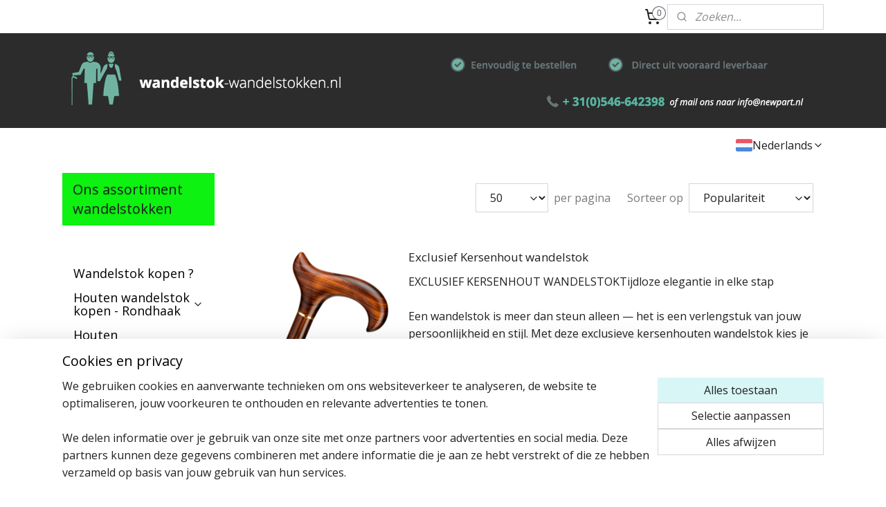

--- FILE ---
content_type: text/html; charset=UTF-8
request_url: https://www.wandelstok-wandelstokken.nl/c-2371396/heren-wandelstokken/
body_size: 94615
content:
<!DOCTYPE html>
<!--[if lt IE 7]>
<html lang="nl"
      class="no-js lt-ie9 lt-ie8 lt-ie7 secure"> <![endif]-->
<!--[if IE 7]>
<html lang="nl"
      class="no-js lt-ie9 lt-ie8 is-ie7 secure"> <![endif]-->
<!--[if IE 8]>
<html lang="nl"
      class="no-js lt-ie9 is-ie8 secure"> <![endif]-->
<!--[if gt IE 8]><!-->
<html lang="nl" class="no-js secure">
<!--<![endif]-->
<head prefix="og: http://ogp.me/ns#">
    <meta http-equiv="Content-Type" content="text/html; charset=UTF-8"/>

    <title>Wandelstok kopen? Exclusieve &amp; stijlvolle wandelstokken voor heren</title>
    <meta name="description" content="Wandelstok kopen? Ontdek exclusieve wandelstokken in diverse stijlen, kleuren en materialen. Perfect passend bij elke gelegenheid en outfit." />
    <meta name="robots" content="noarchive"/>
    <meta name="robots" content="index,follow,noodp,noydir"/>
    
    <meta name="verify-v1" content="YzJKFYsAq7OA4XwXzyltOxW2EeWNh022IMMTZPpQ93M"/>
        <meta name="google-site-verification" content="YzJKFYsAq7OA4XwXzyltOxW2EeWNh022IMMTZPpQ93M"/>
    <meta name="viewport" content="width=device-width, initial-scale=1.0"/>
    <meta name="revisit-after" content="1 days"/>
    <meta name="generator" content="Mijnwebwinkel"/>
    <meta name="web_author" content="https://www.mijnwebwinkel.nl/"/>

    

    <meta property="og:site_name" content="Wandelstok"/>

    <meta property="og:title" content="Wandelstok kopen? Exclusieve &amp; stijlvolle wandelstokken voor heren"/>
    <meta property="og:description" content="Heren wandelstokken prachtige natuurlijke uitstraling een wandelstok kopen die perfect afgestemd op uw persoonlijkheid en comfort. Er zijn exclusieve wandelstokken voor speciale gelegenheden en bijzondere momenten, passend bij uw kleding of een bepaalde uitstraling voor extra stijl."/>
    <meta property="og:type" content="website"/>
    <meta property="og:image" content="https://cdn.myonlinestore.eu/9402cab4-6be1-11e9-a722-44a8421b9960/image/cache/full/37e9209580c4f930587e1f13b350a40c9d3b57b4.jpg"/>
        <meta property="og:image" content="https://cdn.myonlinestore.eu/9402cab4-6be1-11e9-a722-44a8421b9960/image/cache/full/fd4fe312cb904f5b9d2a6936c2624f68e6d2f18b.jpg"/>
        <meta property="og:image" content="https://cdn.myonlinestore.eu/9402cab4-6be1-11e9-a722-44a8421b9960/image/cache/full/b3a183b8c21dbce98934a8b6b2521c5164510656.jpg"/>
        <meta property="og:image" content="https://cdn.myonlinestore.eu/9402cab4-6be1-11e9-a722-44a8421b9960/image/cache/full/7ffa5c6770736cef1343ab8dcbbe035777785af7.jpg"/>
        <meta property="og:image" content="https://cdn.myonlinestore.eu/9402cab4-6be1-11e9-a722-44a8421b9960/image/cache/full/0dd806bb3aa14f18dd5e5058ebad7b167a32dd5b.jpg"/>
        <meta property="og:image" content="https://cdn.myonlinestore.eu/9402cab4-6be1-11e9-a722-44a8421b9960/image/cache/full/1e99c28acfe43d79b5a1c32fe854b08b04d0691d.jpg"/>
        <meta property="og:image" content="https://cdn.myonlinestore.eu/9402cab4-6be1-11e9-a722-44a8421b9960/image/cache/full/b2835980ef05b951cde627e285ec5318304d66af.jpg"/>
        <meta property="og:image" content="https://cdn.myonlinestore.eu/9402cab4-6be1-11e9-a722-44a8421b9960/image/cache/full/bda89300fc5515596b762be70ba773e6a1824f95.jpg"/>
        <meta property="og:image" content="https://cdn.myonlinestore.eu/9402cab4-6be1-11e9-a722-44a8421b9960/image/cache/full/7732194336500aca17094192102f6149cf3ad729.jpg"/>
        <meta property="og:image" content="https://cdn.myonlinestore.eu/9402cab4-6be1-11e9-a722-44a8421b9960/image/cache/full/ced6f5a7bfd96480c353d85782b48eae1192fd70.jpg"/>
        <meta property="og:image" content="https://cdn.myonlinestore.eu/9402cab4-6be1-11e9-a722-44a8421b9960/image/cache/full/9d15178b51247a87da16093845eb3e51f30bb3d6.jpg"/>
        <meta property="og:image" content="https://cdn.myonlinestore.eu/9402cab4-6be1-11e9-a722-44a8421b9960/image/cache/full/6c4cd064ce0a04c4f8b7bd7f18de46e73e2f870e.jpg"/>
        <meta property="og:url" content="https://www.wandelstok-wandelstokken.nl/c-2371396/heren-wandelstokken/"/>

    <link rel="preload" as="style" href="https://static.myonlinestore.eu/assets/../js/fancybox/jquery.fancybox.css?20260127102802"
          onload="this.onload=null;this.rel='stylesheet'">
    <noscript>
        <link rel="stylesheet" href="https://static.myonlinestore.eu/assets/../js/fancybox/jquery.fancybox.css?20260127102802">
    </noscript>

    <link rel="stylesheet" type="text/css" href="https://asset.myonlinestore.eu/8IGeo2ioTXa6oxEikE4akPVFHZFuFFB.css"/>

    <link rel="preload" as="style" href="https://static.myonlinestore.eu/assets/../fonts/fontawesome-6.4.2/css/fontawesome.min.css?20260127102802"
          onload="this.onload=null;this.rel='stylesheet'">
    <link rel="preload" as="style" href="https://static.myonlinestore.eu/assets/../fonts/fontawesome-6.4.2/css/solid.min.css?20260127102802"
          onload="this.onload=null;this.rel='stylesheet'">
    <link rel="preload" as="style" href="https://static.myonlinestore.eu/assets/../fonts/fontawesome-6.4.2/css/brands.min.css?20260127102802"
          onload="this.onload=null;this.rel='stylesheet'">
    <link rel="preload" as="style" href="https://static.myonlinestore.eu/assets/../fonts/fontawesome-6.4.2/css/v4-shims.min.css?20260127102802"
          onload="this.onload=null;this.rel='stylesheet'">
    <noscript>
        <link rel="stylesheet" href="https://static.myonlinestore.eu/assets/../fonts/font-awesome-4.1.0/css/font-awesome.4.1.0.min.css?20260127102802">
    </noscript>

    <link rel="preconnect" href="https://static.myonlinestore.eu/" crossorigin />
    <link rel="dns-prefetch" href="https://static.myonlinestore.eu/" />
    <link rel="preconnect" href="https://cdn.myonlinestore.eu" crossorigin />
    <link rel="dns-prefetch" href="https://cdn.myonlinestore.eu" />

    <script type="text/javascript" src="https://static.myonlinestore.eu/assets/../js/modernizr.js?20260127102802"></script>
        
    <link rel="canonical" href="https://www.wandelstok-wandelstokken.nl/c-2371396/heren-wandelstokken/"/>
                    <link rel="shortcut icon" type="image/x-icon" href="data:image/x-icon;base64,">
        <link rel="icon" type="image/png" href="[data-uri]" />
    <link rel="next" href="https://www.wandelstok-wandelstokken.nl/c-2371396-2/heren-wandelstokken/"/>
    <script>
        var _rollbarConfig = {
        accessToken: 'd57a2075769e4401ab611d78421f1c89',
        captureUncaught: false,
        captureUnhandledRejections: false,
        verbose: false,
        payload: {
            environment: 'prod',
            person: {
                id: 332926,
            },
            ignoredMessages: [
                'request aborted',
                'network error',
                'timeout'
            ]
        },
        reportLevel: 'error'
    };
    // Rollbar Snippet
    !function(r){var e={};function o(n){if(e[n])return e[n].exports;var t=e[n]={i:n,l:!1,exports:{}};return r[n].call(t.exports,t,t.exports,o),t.l=!0,t.exports}o.m=r,o.c=e,o.d=function(r,e,n){o.o(r,e)||Object.defineProperty(r,e,{enumerable:!0,get:n})},o.r=function(r){"undefined"!=typeof Symbol&&Symbol.toStringTag&&Object.defineProperty(r,Symbol.toStringTag,{value:"Module"}),Object.defineProperty(r,"__esModule",{value:!0})},o.t=function(r,e){if(1&e&&(r=o(r)),8&e)return r;if(4&e&&"object"==typeof r&&r&&r.__esModule)return r;var n=Object.create(null);if(o.r(n),Object.defineProperty(n,"default",{enumerable:!0,value:r}),2&e&&"string"!=typeof r)for(var t in r)o.d(n,t,function(e){return r[e]}.bind(null,t));return n},o.n=function(r){var e=r&&r.__esModule?function(){return r.default}:function(){return r};return o.d(e,"a",e),e},o.o=function(r,e){return Object.prototype.hasOwnProperty.call(r,e)},o.p="",o(o.s=0)}([function(r,e,o){var n=o(1),t=o(4);_rollbarConfig=_rollbarConfig||{},_rollbarConfig.rollbarJsUrl=_rollbarConfig.rollbarJsUrl||"https://cdnjs.cloudflare.com/ajax/libs/rollbar.js/2.14.4/rollbar.min.js",_rollbarConfig.async=void 0===_rollbarConfig.async||_rollbarConfig.async;var a=n.setupShim(window,_rollbarConfig),l=t(_rollbarConfig);window.rollbar=n.Rollbar,a.loadFull(window,document,!_rollbarConfig.async,_rollbarConfig,l)},function(r,e,o){var n=o(2);function t(r){return function(){try{return r.apply(this,arguments)}catch(r){try{console.error("[Rollbar]: Internal error",r)}catch(r){}}}}var a=0;function l(r,e){this.options=r,this._rollbarOldOnError=null;var o=a++;this.shimId=function(){return o},"undefined"!=typeof window&&window._rollbarShims&&(window._rollbarShims[o]={handler:e,messages:[]})}var i=o(3),s=function(r,e){return new l(r,e)},d=function(r){return new i(s,r)};function c(r){return t(function(){var e=Array.prototype.slice.call(arguments,0),o={shim:this,method:r,args:e,ts:new Date};window._rollbarShims[this.shimId()].messages.push(o)})}l.prototype.loadFull=function(r,e,o,n,a){var l=!1,i=e.createElement("script"),s=e.getElementsByTagName("script")[0],d=s.parentNode;i.crossOrigin="",i.src=n.rollbarJsUrl,o||(i.async=!0),i.onload=i.onreadystatechange=t(function(){if(!(l||this.readyState&&"loaded"!==this.readyState&&"complete"!==this.readyState)){i.onload=i.onreadystatechange=null;try{d.removeChild(i)}catch(r){}l=!0,function(){var e;if(void 0===r._rollbarDidLoad){e=new Error("rollbar.js did not load");for(var o,n,t,l,i=0;o=r._rollbarShims[i++];)for(o=o.messages||[];n=o.shift();)for(t=n.args||[],i=0;i<t.length;++i)if("function"==typeof(l=t[i])){l(e);break}}"function"==typeof a&&a(e)}()}}),d.insertBefore(i,s)},l.prototype.wrap=function(r,e,o){try{var n;if(n="function"==typeof e?e:function(){return e||{}},"function"!=typeof r)return r;if(r._isWrap)return r;if(!r._rollbar_wrapped&&(r._rollbar_wrapped=function(){o&&"function"==typeof o&&o.apply(this,arguments);try{return r.apply(this,arguments)}catch(o){var e=o;throw e&&("string"==typeof e&&(e=new String(e)),e._rollbarContext=n()||{},e._rollbarContext._wrappedSource=r.toString(),window._rollbarWrappedError=e),e}},r._rollbar_wrapped._isWrap=!0,r.hasOwnProperty))for(var t in r)r.hasOwnProperty(t)&&(r._rollbar_wrapped[t]=r[t]);return r._rollbar_wrapped}catch(e){return r}};for(var p="log,debug,info,warn,warning,error,critical,global,configure,handleUncaughtException,handleAnonymousErrors,handleUnhandledRejection,captureEvent,captureDomContentLoaded,captureLoad".split(","),u=0;u<p.length;++u)l.prototype[p[u]]=c(p[u]);r.exports={setupShim:function(r,e){if(r){var o=e.globalAlias||"Rollbar";if("object"==typeof r[o])return r[o];r._rollbarShims={},r._rollbarWrappedError=null;var a=new d(e);return t(function(){e.captureUncaught&&(a._rollbarOldOnError=r.onerror,n.captureUncaughtExceptions(r,a,!0),e.wrapGlobalEventHandlers&&n.wrapGlobals(r,a,!0)),e.captureUnhandledRejections&&n.captureUnhandledRejections(r,a,!0);var t=e.autoInstrument;return!1!==e.enabled&&(void 0===t||!0===t||"object"==typeof t&&t.network)&&r.addEventListener&&(r.addEventListener("load",a.captureLoad.bind(a)),r.addEventListener("DOMContentLoaded",a.captureDomContentLoaded.bind(a))),r[o]=a,a})()}},Rollbar:d}},function(r,e){function o(r,e,o){if(e.hasOwnProperty&&e.hasOwnProperty("addEventListener")){for(var n=e.addEventListener;n._rollbarOldAdd&&n.belongsToShim;)n=n._rollbarOldAdd;var t=function(e,o,t){n.call(this,e,r.wrap(o),t)};t._rollbarOldAdd=n,t.belongsToShim=o,e.addEventListener=t;for(var a=e.removeEventListener;a._rollbarOldRemove&&a.belongsToShim;)a=a._rollbarOldRemove;var l=function(r,e,o){a.call(this,r,e&&e._rollbar_wrapped||e,o)};l._rollbarOldRemove=a,l.belongsToShim=o,e.removeEventListener=l}}r.exports={captureUncaughtExceptions:function(r,e,o){if(r){var n;if("function"==typeof e._rollbarOldOnError)n=e._rollbarOldOnError;else if(r.onerror){for(n=r.onerror;n._rollbarOldOnError;)n=n._rollbarOldOnError;e._rollbarOldOnError=n}e.handleAnonymousErrors();var t=function(){var o=Array.prototype.slice.call(arguments,0);!function(r,e,o,n){r._rollbarWrappedError&&(n[4]||(n[4]=r._rollbarWrappedError),n[5]||(n[5]=r._rollbarWrappedError._rollbarContext),r._rollbarWrappedError=null);var t=e.handleUncaughtException.apply(e,n);o&&o.apply(r,n),"anonymous"===t&&(e.anonymousErrorsPending+=1)}(r,e,n,o)};o&&(t._rollbarOldOnError=n),r.onerror=t}},captureUnhandledRejections:function(r,e,o){if(r){"function"==typeof r._rollbarURH&&r._rollbarURH.belongsToShim&&r.removeEventListener("unhandledrejection",r._rollbarURH);var n=function(r){var o,n,t;try{o=r.reason}catch(r){o=void 0}try{n=r.promise}catch(r){n="[unhandledrejection] error getting `promise` from event"}try{t=r.detail,!o&&t&&(o=t.reason,n=t.promise)}catch(r){}o||(o="[unhandledrejection] error getting `reason` from event"),e&&e.handleUnhandledRejection&&e.handleUnhandledRejection(o,n)};n.belongsToShim=o,r._rollbarURH=n,r.addEventListener("unhandledrejection",n)}},wrapGlobals:function(r,e,n){if(r){var t,a,l="EventTarget,Window,Node,ApplicationCache,AudioTrackList,ChannelMergerNode,CryptoOperation,EventSource,FileReader,HTMLUnknownElement,IDBDatabase,IDBRequest,IDBTransaction,KeyOperation,MediaController,MessagePort,ModalWindow,Notification,SVGElementInstance,Screen,TextTrack,TextTrackCue,TextTrackList,WebSocket,WebSocketWorker,Worker,XMLHttpRequest,XMLHttpRequestEventTarget,XMLHttpRequestUpload".split(",");for(t=0;t<l.length;++t)r[a=l[t]]&&r[a].prototype&&o(e,r[a].prototype,n)}}}},function(r,e){function o(r,e){this.impl=r(e,this),this.options=e,function(r){for(var e=function(r){return function(){var e=Array.prototype.slice.call(arguments,0);if(this.impl[r])return this.impl[r].apply(this.impl,e)}},o="log,debug,info,warn,warning,error,critical,global,configure,handleUncaughtException,handleAnonymousErrors,handleUnhandledRejection,_createItem,wrap,loadFull,shimId,captureEvent,captureDomContentLoaded,captureLoad".split(","),n=0;n<o.length;n++)r[o[n]]=e(o[n])}(o.prototype)}o.prototype._swapAndProcessMessages=function(r,e){var o,n,t;for(this.impl=r(this.options);o=e.shift();)n=o.method,t=o.args,this[n]&&"function"==typeof this[n]&&("captureDomContentLoaded"===n||"captureLoad"===n?this[n].apply(this,[t[0],o.ts]):this[n].apply(this,t));return this},r.exports=o},function(r,e){r.exports=function(r){return function(e){if(!e&&!window._rollbarInitialized){for(var o,n,t=(r=r||{}).globalAlias||"Rollbar",a=window.rollbar,l=function(r){return new a(r)},i=0;o=window._rollbarShims[i++];)n||(n=o.handler),o.handler._swapAndProcessMessages(l,o.messages);window[t]=n,window._rollbarInitialized=!0}}}}]);
    // End Rollbar Snippet
    </script>
    <script defer type="text/javascript" src="https://static.myonlinestore.eu/assets/../js/jquery.min.js?20260127102802"></script><script defer type="text/javascript" src="https://static.myonlinestore.eu/assets/../js/mww/shop.js?20260127102802"></script><script defer type="text/javascript" src="https://static.myonlinestore.eu/assets/../js/mww/shop/category.js?20260127102802"></script><script defer type="text/javascript" src="https://static.myonlinestore.eu/assets/../js/fancybox/jquery.fancybox.pack.js?20260127102802"></script><script defer type="text/javascript" src="https://static.myonlinestore.eu/assets/../js/fancybox/jquery.fancybox-thumbs.js?20260127102802"></script><script defer type="text/javascript" src="https://static.myonlinestore.eu/assets/../js/mww/image.js?20260127102802"></script><script defer type="text/javascript" src="https://static.myonlinestore.eu/assets/../js/mww/navigation.js?20260127102802"></script><script defer type="text/javascript" src="https://static.myonlinestore.eu/assets/../js/delay.js?20260127102802"></script><script defer type="text/javascript" src="https://static.myonlinestore.eu/assets/../js/mww/ajax.js?20260127102802"></script><script defer type="text/javascript" src="https://static.myonlinestore.eu/assets/../js/foundation/foundation.min.js?20260127102802"></script><script defer type="text/javascript" src="https://static.myonlinestore.eu/assets/../js/foundation/foundation/foundation.topbar.js?20260127102802"></script><script defer type="text/javascript" src="https://static.myonlinestore.eu/assets/../js/foundation/foundation/foundation.tooltip.js?20260127102802"></script><script defer type="text/javascript" src="https://static.myonlinestore.eu/assets/../js/mww/deferred.js?20260127102802"></script>
        <script src="https://static.myonlinestore.eu/assets/webpack/bootstrapper.ce10832e.js"></script>
    
    <script src="https://static.myonlinestore.eu/assets/webpack/vendor.85ea91e8.js" defer></script><script src="https://static.myonlinestore.eu/assets/webpack/main.c5872b2c.js" defer></script>
    
    <script src="https://static.myonlinestore.eu/assets/webpack/webcomponents.377dc92a.js" defer></script>
    
    <script src="https://static.myonlinestore.eu/assets/webpack/render.8395a26c.js" defer></script>

    <script>
        window.bootstrapper.add(new Strap('marketingScripts', []));
    </script>
        <script>
  window.dataLayer = window.dataLayer || [];

  function gtag() {
    dataLayer.push(arguments);
  }

    gtag(
    "consent",
    "default",
    {
      "ad_storage": "denied",
      "ad_user_data": "denied",
      "ad_personalization": "denied",
      "analytics_storage": "denied",
      "security_storage": "granted",
      "personalization_storage": "denied",
      "functionality_storage": "denied",
    }
  );

  gtag("js", new Date());
  gtag("config", 'G-HSRC51ENF9', { "groups": "myonlinestore" });gtag("config", 'G-H3JXQ0FYJD');</script>
<script async src="https://www.googletagmanager.com/gtag/js?id=G-HSRC51ENF9"></script>
        <script>
        
    </script>
        
<script>
    var marketingStrapId = 'marketingScripts'
    var marketingScripts = window.bootstrapper.use(marketingStrapId);

    if (marketingScripts === null) {
        marketingScripts = [];
    }

        marketingScripts.push({
        inline: `!function (f, b, e, v, n, t, s) {
        if (f.fbq) return;
        n = f.fbq = function () {
            n.callMethod ?
                n.callMethod.apply(n, arguments) : n.queue.push(arguments)
        };
        if (!f._fbq) f._fbq = n;
        n.push = n;
        n.loaded = !0;
        n.version = '2.0';
        n.agent = 'plmyonlinestore';
        n.queue = [];
        t = b.createElement(e);
        t.async = !0;
    t.src = v;
    s = b.getElementsByTagName(e)[0];
    s.parentNode.insertBefore(t, s)
    }(window, document, 'script', 'https://connect.facebook.net/en_US/fbevents.js');

    fbq('init', '1518320652822123');
    fbq('track', 'PageView');
    `,
    });
    
    window.bootstrapper.update(new Strap(marketingStrapId, marketingScripts));
</script>
    <noscript>
        <style>ul.products li {
                opacity: 1 !important;
            }</style>
    </noscript>

            <script>
                (function (w, d, s, l, i) {
            w[l] = w[l] || [];
            w[l].push({
                'gtm.start':
                    new Date().getTime(), event: 'gtm.js'
            });
            var f = d.getElementsByTagName(s)[0],
                j = d.createElement(s), dl = l != 'dataLayer' ? '&l=' + l : '';
            j.async = true;
            j.src =
                'https://www.googletagmanager.com/gtm.js?id=' + i + dl;
            f.parentNode.insertBefore(j, f);
        })(window, document, 'script', 'dataLayer', 'GTM-MSQ3L6L');
                (function (w, d, s, l, i) {
            w[l] = w[l] || [];
            w[l].push({
                'gtm.start':
                    new Date().getTime(), event: 'gtm.js'
            });
            var f = d.getElementsByTagName(s)[0],
                j = d.createElement(s), dl = l != 'dataLayer' ? '&l=' + l : '';
            j.async = true;
            j.src =
                'https://www.googletagmanager.com/gtm.js?id=' + i + dl;
            f.parentNode.insertBefore(j, f);
        })(window, document, 'script', 'dataLayer', 'GTM-N27FKMC');
            </script>

</head>
<body    class="lang-nl_NL layout-width-1100 twoColumn">

    <noscript>
                    <iframe src="https://www.googletagmanager.com/ns.html?id=GTM-MSQ3L6L" height="0" width="0"
                    style="display:none;visibility:hidden"></iframe>
                    <iframe src="https://www.googletagmanager.com/ns.html?id=GTM-N27FKMC" height="0" width="0"
                    style="display:none;visibility:hidden"></iframe>
            </noscript>


<header>
    <a tabindex="0" id="skip-link" class="button screen-reader-text" href="#content">Spring naar de hoofdtekst</a>
</header>


<div id="react_element__filter"></div>

<div class="site-container">
    <div class="inner-wrap">
        
        
        <div class="bg-container custom-css-container"             data-active-language="nl"
            data-current-date="28-01-2026"
            data-category-id="2371396"
            data-article-id="unknown"
            data-article-category-id="unknown"
            data-article-name="unknown"
        >
            <noscript class="no-js-message">
                <div class="inner">
                    Javascript is uitgeschakeld.


Zonder Javascript is het niet mogelijk bestellingen te plaatsen in deze webwinkel en zijn een aantal functionaliteiten niet beschikbaar.
                </div>
            </noscript>

            <div id="header">
                <div id="react_root"><!-- --></div>
                <div
                    class="header-bar-top">
                                                
<div class="row header-bar-inner" data-bar-position="top" data-options="sticky_on: large; is_hover: true; scrolltop: true;" data-topbar>
    <section class="top-bar-section">
                                    <div class="module-container shortcuts align-left">
                    
                </div>
                                                <div class="module-container cart align-right2">
                    
<div class="header-cart module moduleCartCompact" data-ajax-cart-replace="true" data-productcount="0">
            <a href="/cart/?category_id=2371396" class="foldout-cart">
                <div   
    aria-hidden role="img"
    class="icon icon--sf-shopping-cart
        "
            title="Winkelwagen"
    >
    <svg><use xlink:href="#sf-shopping-cart"></use></svg>
    </div>
            <span class="count">0</span>
        </a>
        <div class="hidden-cart-details">
            <div class="invisible-hover-area">
                <div data-mobile-cart-replace="true" class="cart-details">
                                            <div class="cart-summary">
                            Geen artikelen in winkelwagen.
                        </div>
                                    </div>

                            </div>
        </div>
    </div>

                </div>
                                                <div class="module-container search align-right">
                    <div class="react_element__searchbox" 
    data-post-url="/search/" 
    data-search-phrase=""></div>

                </div>
                        </section>
</div>

                                    </div>

                



<sf-header-image
    class="web-component"
    header-element-height="137px"
    align="center"
    store-name="Wandelstok"
    store-url="https://www.wandelstok-wandelstokken.nl/"
    background-image-url="https://cdn.myonlinestore.eu/9402cab4-6be1-11e9-a722-44a8421b9960/nl_NL_image_header_4.jpg?t=1769610667"
    mobile-background-image-url=""
    logo-custom-width=""
    logo-custom-height=""
    page-column-width="1100"
    style="
        height: 137px;

        --background-color: #FFFFFF;
        --background-height: 137px;
        --background-aspect-ratio: 16.058394160584;
        --scaling-background-aspect-ratio: 8.029197080292;
        --mobile-background-height: 0px;
        --mobile-background-aspect-ratio: 1;
        --color: #A4DFF3;
        --logo-custom-width: auto;
        --logo-custom-height: auto;
        --logo-aspect-ratio: 1
        ">
    </sf-header-image>
                <div class="header-bar-bottom">
                                                
<div class="row header-bar-inner" data-bar-position="header" data-options="sticky_on: large; is_hover: true; scrolltop: true;" data-topbar>
    <section class="top-bar-section">
                                    <div class="module-container languageswitch align-right">
                        <script type="text/javascript">
      window.bootstrapper.add(new Strap('mobileNavigationLanguageSelection', {
          title: "Taalkeuze",
          items: [
                                                                      {
                  url: "https:\/\/www.wandelstok-wandelstokken.nl\/c-2371396\/heren-wandelstokken\/",
                  flag: "https:\/\/static.myonlinestore.eu\/assets\/bundles\/app\/images\/flags\/flag-nl.png?20260127102802",
                  label: "Nederlands",
                  current: true
              },                                                                                  {
                  url: "https:\/\/www.wandelstok-wandelstokken.nl\/de_DE\/c-2371396\/herren-gehstock\/",
                  flag: "https:\/\/static.myonlinestore.eu\/assets\/bundles\/app\/images\/flags\/flag-de.png?20260127102802",
                  label: "Deutsch",
                  current: false
              }                                    ]
      }));
    </script>
    <div class="language-selector">
                                    <div class="dropdown-select">
                                    
                    <a href="#" class="current">
                                                    <img class="flag" src="https://static.myonlinestore.eu/assets/bundles/app/images/flags/flag-nl.png?20260127102802" alt="Nederlands"/>
                                                <span>Nederlands</span>
                             <div   
    aria-hidden role="img"
    class="icon icon--sf-chevron-down
                    icon--small
        "
            title="chevron-down"
    >
    <svg><use xlink:href="#sf-chevron-down"></use></svg>
    </div>
                    </a>
                                <div class="foldout">
                                            
                        <a  class="active ">
                                                            <img class="flag" src="https://static.myonlinestore.eu/assets/bundles/app/images/flags/flag-nl.png?20260127102802" alt="Nederlands"/>
                                                        <span>Nederlands</span>
                                                                <div   
    aria-hidden role="img"
    class="icon icon--sf-check
                    icon--small
        "
            title="check"
    >
    <svg><use xlink:href="#sf-check"></use></svg>
    </div>
                                                    </a>
                                            
                        <a href="https://www.wandelstok-wandelstokken.nl/de_DE/c-2371396/herren-gehstock/" class="">
                                                            <img class="flag" src="https://static.myonlinestore.eu/assets/bundles/app/images/flags/flag-de.png?20260127102802" alt="Deutsch"/>
                                                        <span>Deutsch</span>
                                                    </a>
                                    </div>
            </div>
                        </div>

                </div>
                        </section>
</div>

                                    </div>
            </div>

                            <div class="mega-menu-overlay"></div>
            
            
            <div id="content" class="columncount-2">
                <div class="row">
                                            <div class="columns columns-14 foldout-nav">
                            <a class="mobile-nav-toggle" href="#" data-react-trigger="mobile-navigation-toggle">
    <i></i> Menu</a>   
                        </div>
                                                                                                                            <div class="columns large-11 medium-10 medium-push-4 large-push-3" id="centercolumn">
    
    
                                <script>
        window.bootstrapper.add(new Strap('filters', ));
        window.bootstrapper.add(new Strap('criteria', ));
    </script>
    
                        
    
    
        <div id="react_element__category-events"><!-- --></div>
        
        <div class="prev_next top display_mode_1">
    <div class="row collapse overviewOptions">
        <div class="overviewOptions-item filter-toggle">
                        
                                        <div class="sorting-selection-mobile">
                    <div class="sortingSelect">
                        <div class="inline-select">
                            <span class="sorting-selection-mobile-icon inline-select-icon">
                                    <span
    aria-hidden role="img"
    class="icon icon--sf-arrow-down-up
        "
    >
    <svg><use xlink:href="#sf-arrow-down-up"></use></svg>
    </span>
                            </span>
                            <select onchange="mww.shop.category.sortArticles(event)" aria-label="Sorteer op">
                                <option value="0">
                                    Populariteit</option>
                                <option  value="1">
                                    Laagste prijs</option>
                                <option  value="2">
                                    Hoogste prijs</option>
                                <option  value="3">
                                    A - Z</option>
                                <option  value="4">
                                    Z - A</option>
                                <option  value="5">
                                    Nieuw - Oud</option>
                                <option  value="6">
                                    Oud - Nieuw</option>
                            </select>
                            <span class="inline-select-icon">
                                    <span
    aria-hidden role="img"
    class="icon icon--sf-chevron-down
        "
    >
    <svg><use xlink:href="#sf-chevron-down"></use></svg>
    </span>
                            </span>
                        </div>
                    </div>
                </div>
                    </div>
        <div class="overviewOptions-item">
                                                                <div class="per-page-selection">
                    <div class="showArticles">
                        <div class="inline-select">
                            <select name="showArticles" data-ajax-url="/category/change-show-articles/" data-return-url="https://www.wandelstok-wandelstokken.nl/c-2371396/heren-wandelstokken/?sort_order=ascending&amp;sort_method=by_relevance">
                                                                                                                                                <option value="1" selected="selected" >50</option>
                                                                                                                                                                                    <option value="2" >100</option>
                                                                                                                                                                                                                                                                                                                                                                                                                        </select>
                            <span class="inline-select-icon">
                                    <span
    aria-hidden role="img"
    class="icon icon--sf-chevron-down
        "
    >
    <svg><use xlink:href="#sf-chevron-down"></use></svg>
    </span>
                            </span>
                            </div>
                        <span class="postfix">
                            per pagina</span>
                    </div>
                </div>
                                                    <div class="sorting-selection-desktop">
                    <div class="sortingSelect">
                        <span class="prefix">
                            Sorteer op</span>
                        <div class="inline-select">
                            <select onchange="mww.shop.category.sortArticles(event)" aria-label="Sorteer op">
                                <option value="0">
                                    Populariteit</option>
                                <option  value="1">
                                    Laagste prijs</option>
                                <option  value="2">
                                    Hoogste prijs</option>
                                <option  value="3">
                                    A - Z</option>
                                <option  value="4">
                                    Z - A</option>
                                <option  value="5">
                                    Nieuw - Oud</option>
                                <option  value="6">
                                    Oud - Nieuw</option>
                            </select>
                            <span class="inline-select-icon">
                                    <span
    aria-hidden role="img"
    class="icon icon--sf-chevron-down
        "
    >
    <svg><use xlink:href="#sf-chevron-down"></use></svg>
    </span>
                            </span>
                        </div>
                    </div>
                </div>
                    </div>
    </div>
</div>

            <ul class="products list">
                        <li id="article_61159257"><span class="row-top"><a href="https://cdn.myonlinestore.eu/9402cab4-6be1-11e9-a722-44a8421b9960/image/cache/full/3bfdb37eb0b7a75373224eac745cbfd005c187f5.jpg?20260127102802" class="fancybox zoom" rel="overview"
           title="Exclusief Kersenhout wandelstok"
           data-product-url="https://www.wandelstok-wandelstokken.nl/a-61159257/heren-wandelstokken/exclusief-kersenhout-wandelstok/"><div   
    aria-hidden role="img"
    class="icon icon--sf-zoom-in
        "
            title="zoom-in"
    ><svg><use xlink:href="#sf-zoom-in"></use></svg></div></a><a href="https://www.wandelstok-wandelstokken.nl/a-61159257/heren-wandelstokken/exclusief-kersenhout-wandelstok/" class="image" title="Exclusief Kersenhout wandelstok"
           style="background-image: url(https://cdn.myonlinestore.eu/9402cab4-6be1-11e9-a722-44a8421b9960/image/cache/article/3bfdb37eb0b7a75373224eac745cbfd005c187f5.jpg?20260127102802);"><img src="https://cdn.myonlinestore.eu/9402cab4-6be1-11e9-a722-44a8421b9960/image/cache/article/3bfdb37eb0b7a75373224eac745cbfd005c187f5.jpg?20260127102802" alt="Exclusief Kersenhout wandelstok" /></a><div class="save-button-overview" id="react_element__saveforlater-overview-button" data-product-id="459d02e9-bde3-11eb-a98b-0a6e45a98899" data-analytics-id="46551993" data-product-name="Exclusief Kersenhout wandelstok" data-value="89.950000" data-currency="EUR"></div></span><span class="row-bottom"><div class="info"><a href="https://www.wandelstok-wandelstokken.nl/a-61159257/heren-wandelstokken/exclusief-kersenhout-wandelstok/" class="title">Exclusief Kersenhout wandelstok</a><p class="desc">
                        EXCLUSIEF KERSENHOUT WANDELSTOKTijdloze elegantie in elke stap<br /><br />
Een wandelstok is meer dan steun alleen — het is een verlengstuk van jouw persoonlijkheid en stijl. Met deze exclusieve kersenhouten wandelstok kies je voor een…
        </p><div class="right"><span class="pricetag"><span class="regular">
                    € 89,<sup>95</sup></span></span><div class="product-overview-buttons "><form method="post" action="/order/cart/article-add/" class="order-button addToCartForm"><input type="hidden" name="category_article_id" value="61159257"/><button onclick="if (window.overviewAddToCart) window.overviewAddToCart({ id: '46551993', name: 'Exclusief Kersenhout wandelstok', quantity: 1, value: '89.950000', currency: 'EUR' });" class="btn" type="submit"
                                title="Exclusief Kersenhout wandelstok bestellen">Bestellen</button></form></div></div></div></span></li>                                <li id="article_64704061"><span class="row-top"><a href="https://cdn.myonlinestore.eu/9402cab4-6be1-11e9-a722-44a8421b9960/image/cache/full/6cd46862524aae033b3233e7647955220923394e.jpg?20260127102802" class="fancybox zoom" rel="overview"
           title="Uitschuifbare wandelstok &quot;GLENCHECK&quot; ERGONOMIC."
           data-product-url="https://www.wandelstok-wandelstokken.nl/a-64704061/heren-wandelstokken/uitschuifbare-wandelstok-glencheck-ergonomic/"><div   
    aria-hidden role="img"
    class="icon icon--sf-zoom-in
        "
            title="zoom-in"
    ><svg><use xlink:href="#sf-zoom-in"></use></svg></div></a><a href="https://www.wandelstok-wandelstokken.nl/a-64704061/heren-wandelstokken/uitschuifbare-wandelstok-glencheck-ergonomic/" class="image" title="Uitschuifbare wandelstok &quot;GLENCHECK&quot; ERGONOMIC."
           style="background-image: url(https://cdn.myonlinestore.eu/9402cab4-6be1-11e9-a722-44a8421b9960/image/cache/article/6cd46862524aae033b3233e7647955220923394e.jpg?20260127102802);"><img src="https://cdn.myonlinestore.eu/9402cab4-6be1-11e9-a722-44a8421b9960/image/cache/article/6cd46862524aae033b3233e7647955220923394e.jpg?20260127102802" alt="Uitschuifbare wandelstok &quot;GLENCHECK&quot; ERGONOMIC." /></a><div class="save-button-overview" id="react_element__saveforlater-overview-button" data-product-id="a57f8f41-bde3-11eb-a98b-0a6e45a98899" data-analytics-id="48618509" data-product-name="Uitschuifbare wandelstok &quot;GLENCHECK&quot; ERGONOMIC." data-value="79.950000" data-currency="EUR"></div></span><span class="row-bottom"><div class="info"><a href="https://www.wandelstok-wandelstokken.nl/a-64704061/heren-wandelstokken/uitschuifbare-wandelstok-glencheck-ergonomic/" class="title">Uitschuifbare wandelstok &quot;GLENCHECK&quot; ERGONOMIC.</a><p class="desc">
                        UITSCHUIFBARE WANDELSTOK &quot;GLENCHECK&quot; ERGONOMIC.<br /><br />
STEVIGE UITSCHUFBARE WANDELSTOK VAN ALUMINIUM MET ERGONOMISCHE DERBY-HANDGREEP VAN ACETAAT MET ANTIEK GOUDEN ANTI-SLIP LAAG. IS IN HOOGTE VERSTELBAAR VAN 75 - 100 CM. MET…
        </p><div class="right"><span class="pricetag"><span class="regular">
                    € 79,<sup>95</sup></span></span><div class="product-overview-buttons "><form method="post" action="/order/cart/article-add/" class="order-button addToCartForm"><input type="hidden" name="category_article_id" value="64704061"/><button onclick="if (window.overviewAddToCart) window.overviewAddToCart({ id: '48618509', name: 'Uitschuifbare wandelstok &quot;GLENCHECK&quot; ERGONOMIC.', quantity: 1, value: '79.950000', currency: 'EUR' });" class="btn" type="submit"
                                title="Uitschuifbare wandelstok &quot;GLENCHECK&quot; ERGONOMIC. bestellen">Bestellen</button></form></div></div></div></span></li>                                <li id="article_65678287"><span class="row-top"><a href="https://cdn.myonlinestore.eu/9402cab4-6be1-11e9-a722-44a8421b9960/image/cache/full/2be4d63fea18f8f38c5797e86c26dbe14e4eb1fc.jpg?20260127102802" class="fancybox zoom" rel="overview"
           title="Country Derby &quot; Beukenhout&quot;"
           data-product-url="https://www.wandelstok-wandelstokken.nl/a-65678287/heren-wandelstokken/country-derby-beukenhout/"><div   
    aria-hidden role="img"
    class="icon icon--sf-zoom-in
        "
            title="zoom-in"
    ><svg><use xlink:href="#sf-zoom-in"></use></svg></div></a><a href="https://www.wandelstok-wandelstokken.nl/a-65678287/heren-wandelstokken/country-derby-beukenhout/" class="image" title="Country Derby &quot; Beukenhout&quot;"
           style="background-image: url(https://cdn.myonlinestore.eu/9402cab4-6be1-11e9-a722-44a8421b9960/image/cache/article/2be4d63fea18f8f38c5797e86c26dbe14e4eb1fc.jpg?20260127102802);"><img src="https://cdn.myonlinestore.eu/9402cab4-6be1-11e9-a722-44a8421b9960/image/cache/article/2be4d63fea18f8f38c5797e86c26dbe14e4eb1fc.jpg?20260127102802" alt="Country Derby &quot; Beukenhout&quot;" /></a><div class="save-button-overview" id="react_element__saveforlater-overview-button" data-product-id="3ce1d2a1-bde3-11eb-a98b-0a6e45a98899" data-analytics-id="46068507" data-product-name="Country Derby &quot; Beukenhout&quot;" data-value="79.950000" data-currency="EUR"></div></span><span class="row-bottom"><div class="info"><a href="https://www.wandelstok-wandelstokken.nl/a-65678287/heren-wandelstokken/country-derby-beukenhout/" class="title">Country Derby &quot; Beukenhout&quot;</a><p class="desc">
                        Country Derby &quot; Beukenhout&quot;<br />
Met met de hand vervaardigde PREMIUM wandelstok.<br />
Deze wordt gemaakt van natuurlijk gewassen beuken hout en is daarna zijdemat gelakt. Het geeft een rustieke uitstraling en is elk stuk uniek. De elegant…
        </p><div class="right"><span class="pricetag"><span class="regular">
                    € 79,<sup>95</sup></span></span><div class="product-overview-buttons "><form method="post" action="/order/cart/article-add/" class="order-button addToCartForm"><input type="hidden" name="category_article_id" value="65678287"/><button onclick="if (window.overviewAddToCart) window.overviewAddToCart({ id: '46068507', name: 'Country Derby &quot; Beukenhout&quot;', quantity: 1, value: '79.950000', currency: 'EUR' });" class="btn" type="submit"
                                title="Country Derby &quot; Beukenhout&quot; bestellen">Bestellen</button></form></div></div></div></span></li>                                <li id="article_65678283"><span class="row-top"><a href="https://cdn.myonlinestore.eu/9402cab4-6be1-11e9-a722-44a8421b9960/image/cache/full/e211f7b679516abfe1b257b693a4ae202cdfd167.jpg?20260127102802" class="fancybox zoom" rel="overview"
           title="Country Derby &quot; Kastanje hout&quot;"
           data-product-url="https://www.wandelstok-wandelstokken.nl/a-65678283/heren-wandelstokken/country-derby-kastanje-hout/"><div   
    aria-hidden role="img"
    class="icon icon--sf-zoom-in
        "
            title="zoom-in"
    ><svg><use xlink:href="#sf-zoom-in"></use></svg></div></a><a href="https://www.wandelstok-wandelstokken.nl/a-65678283/heren-wandelstokken/country-derby-kastanje-hout/" class="image" title="Country Derby &quot; Kastanje hout&quot;"
           style="background-image: url(https://cdn.myonlinestore.eu/9402cab4-6be1-11e9-a722-44a8421b9960/image/cache/article/e211f7b679516abfe1b257b693a4ae202cdfd167.jpg?20260127102802);"><img src="https://cdn.myonlinestore.eu/9402cab4-6be1-11e9-a722-44a8421b9960/image/cache/article/e211f7b679516abfe1b257b693a4ae202cdfd167.jpg?20260127102802" alt="Country Derby &quot; Kastanje hout&quot;" /></a><div class="save-button-overview" id="react_element__saveforlater-overview-button" data-product-id="a524d600-bde3-11eb-a98b-0a6e45a98899" data-analytics-id="48584904" data-product-name="Country Derby &quot; Kastanje hout&quot;" data-value="79.950000" data-currency="EUR"></div></span><span class="row-bottom"><div class="info"><a href="https://www.wandelstok-wandelstokken.nl/a-65678283/heren-wandelstokken/country-derby-kastanje-hout/" class="title">Country Derby &quot; Kastanje hout&quot;</a><p class="desc">
                        Country Derby &quot; Kastanje hout&quot;<br />
Met met de hand vervaardigde PREMIUM wandelstok wordt gemaakt van natuurlijk gewassen kastanje hout en is daarna zijdemat gelakt. Het geeft een rustieke uitstraling en is elk stuk uniek. De elegant…
        </p><div class="right"><span class="pricetag"><span class="regular">
                    € 79,<sup>95</sup></span></span><div class="product-overview-buttons "><div class="order-button"><button type="button" class="btn disabled" disabled>Uitverkocht</button></div></div></div></div></span></li>                                <li id="article_65678293"><span class="row-top"><a href="https://cdn.myonlinestore.eu/9402cab4-6be1-11e9-a722-44a8421b9960/image/cache/full/2be4d63fea18f8f38c5797e86c26dbe14e4eb1fc.jpg?20260127102802" class="fancybox zoom" rel="overview"
           title="Country Derby &quot;Hazelaar&quot;"
           data-product-url="https://www.wandelstok-wandelstokken.nl/a-65678293/heren-wandelstokken/country-derby-hazelaar/"><div   
    aria-hidden role="img"
    class="icon icon--sf-zoom-in
        "
            title="zoom-in"
    ><svg><use xlink:href="#sf-zoom-in"></use></svg></div></a><a href="https://www.wandelstok-wandelstokken.nl/a-65678293/heren-wandelstokken/country-derby-hazelaar/" class="image" title="Country Derby &quot;Hazelaar&quot;"
           style="background-image: url(https://cdn.myonlinestore.eu/9402cab4-6be1-11e9-a722-44a8421b9960/image/cache/article/2be4d63fea18f8f38c5797e86c26dbe14e4eb1fc.jpg?20260127102802);"><img src="https://cdn.myonlinestore.eu/9402cab4-6be1-11e9-a722-44a8421b9960/image/cache/article/2be4d63fea18f8f38c5797e86c26dbe14e4eb1fc.jpg?20260127102802" alt="Country Derby &quot;Hazelaar&quot;" /></a><div class="save-button-overview" id="react_element__saveforlater-overview-button" data-product-id="2c56720e-bde3-11eb-a98b-0a6e45a98899" data-analytics-id="45431524" data-product-name="Country Derby &quot;Hazelaar&quot;" data-value="79.950000" data-currency="EUR"></div></span><span class="row-bottom"><div class="info"><a href="https://www.wandelstok-wandelstokken.nl/a-65678293/heren-wandelstokken/country-derby-hazelaar/" class="title">Country Derby &quot;Hazelaar&quot;</a><p class="desc">
                        Country Derby &quot;Hazelaar&quot;Met met de hand vervaardigde PREMIUM wandelstok wordt gemaakt van natuurlijk gewassen hazelaar hout en is daarna zijdemat gelakt. Het geeft een rustieke uitstraling daardoor is elk stuk uniek. De elegant…
        </p><div class="right"><span class="pricetag"><span class="regular">
                    € 79,<sup>95</sup></span></span><div class="product-overview-buttons "><div class="order-button"><button type="button" class="btn disabled" disabled>Uitverkocht</button></div></div></div></div></span></li>                                <li id="article_65678298"><span class="row-top"><a href="https://cdn.myonlinestore.eu/9402cab4-6be1-11e9-a722-44a8421b9960/image/cache/full/e211f7b679516abfe1b257b693a4ae202cdfd167.jpg?20260127102802" class="fancybox zoom" rel="overview"
           title="Country Derby &quot;Kersenhout&quot;"
           data-product-url="https://www.wandelstok-wandelstokken.nl/a-65678298/heren-wandelstokken/country-derby-kersenhout/"><div   
    aria-hidden role="img"
    class="icon icon--sf-zoom-in
        "
            title="zoom-in"
    ><svg><use xlink:href="#sf-zoom-in"></use></svg></div></a><a href="https://www.wandelstok-wandelstokken.nl/a-65678298/heren-wandelstokken/country-derby-kersenhout/" class="image" title="Country Derby &quot;Kersenhout&quot;"
           style="background-image: url(https://cdn.myonlinestore.eu/9402cab4-6be1-11e9-a722-44a8421b9960/image/cache/article/e211f7b679516abfe1b257b693a4ae202cdfd167.jpg?20260127102802);"><img src="https://cdn.myonlinestore.eu/9402cab4-6be1-11e9-a722-44a8421b9960/image/cache/article/e211f7b679516abfe1b257b693a4ae202cdfd167.jpg?20260127102802" alt="Country Derby &quot;Kersenhout&quot;" /></a><div class="save-button-overview" id="react_element__saveforlater-overview-button" data-product-id="2c54944e-bde3-11eb-a98b-0a6e45a98899" data-analytics-id="45430874" data-product-name="Country Derby &quot;Kersenhout&quot;" data-value="79.950000" data-currency="EUR"></div></span><span class="row-bottom"><div class="info"><a href="https://www.wandelstok-wandelstokken.nl/a-65678298/heren-wandelstokken/country-derby-kersenhout/" class="title">Country Derby &quot;Kersenhout&quot;</a><p class="desc">
                        Country Derby &quot;Kersenhout&quot;<br /><br />
Met met de hand vervaardigde PREMIUM wandelstok wordt gemaakt van natuurlijk gewassen kersenhout en is daarna zijdemat gelakt. Het geeft een rustieke uitstraling en is elk stuk uniek. De elegant gebogen…
        </p><div class="right"><span class="pricetag"><span class="regular">
                    € 79,<sup>95</sup></span></span><div class="product-overview-buttons "><div class="order-button"><button type="button" class="btn disabled" disabled>Uitverkocht</button></div></div></div></div></span></li>                                <li id="article_59265503"><span class="row-top"><a href="https://cdn.myonlinestore.eu/9402cab4-6be1-11e9-a722-44a8421b9960/image/cache/full/9ce069fec0a2501343ea79d25d99e7473c7b49d9.jpg?20260127102802" class="fancybox zoom" rel="overview"
           title="De anatomische vouwstok  DELUXE &quot; COMFORT MARMER &quot;   88 - 98 cm"
           data-product-url="https://www.wandelstok-wandelstokken.nl/a-59265503/heren-wandelstokken/de-anatomische-vouwstok-deluxe-comfort-marmer-88-98-cm/"><div   
    aria-hidden role="img"
    class="icon icon--sf-zoom-in
        "
            title="zoom-in"
    ><svg><use xlink:href="#sf-zoom-in"></use></svg></div></a><a href="https://www.wandelstok-wandelstokken.nl/a-59265503/heren-wandelstokken/de-anatomische-vouwstok-deluxe-comfort-marmer-88-98-cm/" class="image" title="De anatomische vouwstok  DELUXE &quot; COMFORT MARMER &quot;   88 - 98 cm"
           style="background-image: url(https://cdn.myonlinestore.eu/9402cab4-6be1-11e9-a722-44a8421b9960/image/cache/article/9ce069fec0a2501343ea79d25d99e7473c7b49d9.jpg?20260127102802);"><img src="https://cdn.myonlinestore.eu/9402cab4-6be1-11e9-a722-44a8421b9960/image/cache/article/9ce069fec0a2501343ea79d25d99e7473c7b49d9.jpg?20260127102802" alt="De anatomische vouwstok  DELUXE &quot; COMFORT MARMER &quot;   88 - 98 cm" /></a><div class="save-button-overview" id="react_element__saveforlater-overview-button" data-product-id="2c499d29-bde3-11eb-a98b-0a6e45a98899" data-analytics-id="45425695" data-product-name="De anatomische vouwstok  DELUXE &quot; COMFORT MARMER &quot;   88 - 98 cm" data-value="79.950000" data-currency="EUR"></div></span><span class="row-bottom"><div class="info"><a href="https://www.wandelstok-wandelstokken.nl/a-59265503/heren-wandelstokken/de-anatomische-vouwstok-deluxe-comfort-marmer-88-98-cm/" class="title">De anatomische vouwstok  DELUXE &quot; COMFORT MARMER &quot;   88 - 98 cm</a><p class="desc">
                        De anatomische vouwstok Confort Marmer met een acetaat comfort handgreep.<br />
Deze is gegoten van handvriendelijk acetaat in marmerlook. De vouwstok is verstelbaar van 88-98 cm in brons met satijnen afwerking. Met messing ring, veilg…
        </p><div class="right"><span class="pricetag"><span class="regular">
                    € 79,<sup>95</sup></span></span><div class="product-overview-buttons "><div class="order-button"><a class="order btn" href="https://www.wandelstok-wandelstokken.nl/a-59265503/heren-wandelstokken/de-anatomische-vouwstok-deluxe-comfort-marmer-88-98-cm/"
                    title="De anatomische vouwstok  DELUXE &quot; COMFORT MARMER &quot;   88 - 98 cm bestellen">Bestellen</a></div></div></div></div></span></li>                                <li id="article_59265489"><span class="row-top"><a href="https://cdn.myonlinestore.eu/9402cab4-6be1-11e9-a722-44a8421b9960/image/cache/full/f83ded1ba77c23a12be1f4704e450c7141accc80.jpg?20260127102802" class="fancybox zoom" rel="overview"
           title="De anatomische vouwstok DELUXE &quot; COMFORT SOFT BRONS &quot;   88 - 98 cm"
           data-product-url="https://www.wandelstok-wandelstokken.nl/a-59265489/heren-wandelstokken/de-anatomische-vouwstok-deluxe-comfort-soft-brons-88-98-cm/"><div   
    aria-hidden role="img"
    class="icon icon--sf-zoom-in
        "
            title="zoom-in"
    ><svg><use xlink:href="#sf-zoom-in"></use></svg></div></a><a href="https://www.wandelstok-wandelstokken.nl/a-59265489/heren-wandelstokken/de-anatomische-vouwstok-deluxe-comfort-soft-brons-88-98-cm/" class="image" title="De anatomische vouwstok DELUXE &quot; COMFORT SOFT BRONS &quot;   88 - 98 cm"
           style="background-image: url(https://cdn.myonlinestore.eu/9402cab4-6be1-11e9-a722-44a8421b9960/image/cache/article/f83ded1ba77c23a12be1f4704e450c7141accc80.jpg?20260127102802);"><img src="https://cdn.myonlinestore.eu/9402cab4-6be1-11e9-a722-44a8421b9960/image/cache/article/f83ded1ba77c23a12be1f4704e450c7141accc80.jpg?20260127102802" alt="De anatomische vouwstok DELUXE &quot; COMFORT SOFT BRONS &quot;   88 - 98 cm" /></a><div class="save-button-overview" id="react_element__saveforlater-overview-button" data-product-id="2c49b051-bde3-11eb-a98b-0a6e45a98899" data-analytics-id="45425721" data-product-name="De anatomische vouwstok DELUXE &quot; COMFORT SOFT BRONS &quot;   88 - 98 cm" data-value="79.950000" data-currency="EUR"></div></span><span class="row-bottom"><div class="info"><a href="https://www.wandelstok-wandelstokken.nl/a-59265489/heren-wandelstokken/de-anatomische-vouwstok-deluxe-comfort-soft-brons-88-98-cm/" class="title">De anatomische vouwstok DELUXE &quot; COMFORT SOFT BRONS &quot;   88 - 98 cm</a><p class="desc">
                        De anatomische vouwstok met een comfort handgreep.<br />
Deze is gegoten van acetaat de handgreep is voorzien van een zachte coating wat heel prettig aanvoeld voor de hand. De vouwstok is verstelbaar van 88-98 cm in brons met satijnen…
        </p><div class="right"><span class="pricetag"><span class="regular">
                    € 79,<sup>95</sup></span></span><div class="product-overview-buttons "><div class="order-button"><a class="order btn" href="https://www.wandelstok-wandelstokken.nl/a-59265489/heren-wandelstokken/de-anatomische-vouwstok-deluxe-comfort-soft-brons-88-98-cm/"
                    title="De anatomische vouwstok DELUXE &quot; COMFORT SOFT BRONS &quot;   88 - 98 cm bestellen">Bestellen</a></div></div></div></div></span></li>                                <li id="article_59265497"><span class="row-top"><a href="https://cdn.myonlinestore.eu/9402cab4-6be1-11e9-a722-44a8421b9960/image/cache/full/37d248781553584b524bd0c9ab7c9127e72ef3d8.jpg?20260127102802" class="fancybox zoom" rel="overview"
           title="DELUXE &quot; COMFORT SOFT ZWART &quot;   88 - 98 cm"
           data-product-url="https://www.wandelstok-wandelstokken.nl/a-59265497/heren-wandelstokken/deluxe-comfort-soft-zwart-88-98-cm/"><div   
    aria-hidden role="img"
    class="icon icon--sf-zoom-in
        "
            title="zoom-in"
    ><svg><use xlink:href="#sf-zoom-in"></use></svg></div></a><a href="https://www.wandelstok-wandelstokken.nl/a-59265497/heren-wandelstokken/deluxe-comfort-soft-zwart-88-98-cm/" class="image" title="DELUXE &quot; COMFORT SOFT ZWART &quot;   88 - 98 cm"
           style="background-image: url(https://cdn.myonlinestore.eu/9402cab4-6be1-11e9-a722-44a8421b9960/image/cache/article/37d248781553584b524bd0c9ab7c9127e72ef3d8.jpg?20260127102802);"><img src="https://cdn.myonlinestore.eu/9402cab4-6be1-11e9-a722-44a8421b9960/image/cache/article/37d248781553584b524bd0c9ab7c9127e72ef3d8.jpg?20260127102802" alt="DELUXE &quot; COMFORT SOFT ZWART &quot;   88 - 98 cm" /></a><div class="save-button-overview" id="react_element__saveforlater-overview-button" data-product-id="2c49a656-bde3-11eb-a98b-0a6e45a98899" data-analytics-id="45425704" data-product-name="DELUXE &quot; COMFORT SOFT ZWART &quot;   88 - 98 cm" data-value="79.950000" data-currency="EUR"></div></span><span class="row-bottom"><div class="info"><a href="https://www.wandelstok-wandelstokken.nl/a-59265497/heren-wandelstokken/deluxe-comfort-soft-zwart-88-98-cm/" class="title">DELUXE &quot; COMFORT SOFT ZWART &quot;   88 - 98 cm</a><p class="desc">
                        De anatomische vouwstok zwart met een comfort handgreep.<br />
Deze is gegoten van acetaat de zwarte handgreep is voorzien van een zachte coating wat heel prettig aanvoeld voor de hand. De vouwstok is verstelbaar van 88-98 cm in zwart…
        </p><div class="right"><span class="pricetag"><span class="regular">
                    € 79,<sup>95</sup></span></span><div class="product-overview-buttons "><div class="order-button"><a class="order btn" href="https://www.wandelstok-wandelstokken.nl/a-59265497/heren-wandelstokken/deluxe-comfort-soft-zwart-88-98-cm/"
                    title="DELUXE &quot; COMFORT SOFT ZWART &quot;   88 - 98 cm bestellen">Bestellen</a></div></div></div></div></span></li>                                <li id="article_59265548"><span class="row-top"><a href="https://cdn.myonlinestore.eu/9402cab4-6be1-11e9-a722-44a8421b9960/image/cache/full/8620522ab62dba86ac19fe442f011b44ebcaab21.jpg?20260127102802" class="fancybox zoom" rel="overview"
           title="Anatomische vouwstok DELUXE &quot; FISCHER - SOFT &quot;   88 - 98 cmDELUXE &quot; FISCHER - SOFT &quot;   88 - 98 cm"
           data-product-url="https://www.wandelstok-wandelstokken.nl/a-59265548/heren-wandelstokken/anatomische-vouwstok-deluxe-fischer-soft-88-98-cmdeluxe-fischer-soft-88-98-cm/"><div   
    aria-hidden role="img"
    class="icon icon--sf-zoom-in
        "
            title="zoom-in"
    ><svg><use xlink:href="#sf-zoom-in"></use></svg></div></a><a href="https://www.wandelstok-wandelstokken.nl/a-59265548/heren-wandelstokken/anatomische-vouwstok-deluxe-fischer-soft-88-98-cmdeluxe-fischer-soft-88-98-cm/" class="image" title="Anatomische vouwstok DELUXE &quot; FISCHER - SOFT &quot;   88 - 98 cmDELUXE &quot; FISCHER - SOFT &quot;   88 - 98 cm"
           style="background-image: url(https://cdn.myonlinestore.eu/9402cab4-6be1-11e9-a722-44a8421b9960/image/cache/article/8620522ab62dba86ac19fe442f011b44ebcaab21.jpg?20260127102802);"><img src="https://cdn.myonlinestore.eu/9402cab4-6be1-11e9-a722-44a8421b9960/image/cache/article/8620522ab62dba86ac19fe442f011b44ebcaab21.jpg?20260127102802" alt="Anatomische vouwstok DELUXE &quot; FISCHER - SOFT &quot;   88 - 98 cmDELUXE &quot; FISCHER - SOFT &quot;   88 - 98 cm" /></a><div class="save-button-overview" id="react_element__saveforlater-overview-button" data-product-id="2c48ceed-bde3-11eb-a98b-0a6e45a98899" data-analytics-id="45425364" data-product-name="Anatomische vouwstok DELUXE &quot; FISCHER - SOFT &quot;   88 - 98 cmDELUXE &quot; FISCHER - SOFT &quot;   88 - 98 cm" data-value="79.950000" data-currency="EUR"></div></span><span class="row-bottom"><div class="info"><a href="https://www.wandelstok-wandelstokken.nl/a-59265548/heren-wandelstokken/anatomische-vouwstok-deluxe-fischer-soft-88-98-cmdeluxe-fischer-soft-88-98-cm/" class="title">Anatomische vouwstok DELUXE &quot; FISCHER - SOFT &quot;   88 - 98 cmDELUXE &quot; FISCHER - SOFT &quot;   88 - 98 cm</a><p class="desc">
                        Anatomische vouwstok DELUXE &quot; FISCHER - SOFT &quot; 88 - 98 cm<br />
De anatomische vouwstok handgreep in het originele ontwerp van Dr. Fischer. Deze is gegoten van acetaat deze zwarte handgreep met is voorzien van een zachte coating wat…
        </p><div class="right"><span class="pricetag"><span class="regular">
                    € 79,<sup>95</sup></span></span><div class="product-overview-buttons "><div class="order-button"><a class="order btn" href="https://www.wandelstok-wandelstokken.nl/a-59265548/heren-wandelstokken/anatomische-vouwstok-deluxe-fischer-soft-88-98-cmdeluxe-fischer-soft-88-98-cm/"
                    title="Anatomische vouwstok DELUXE &quot; FISCHER - SOFT &quot;   88 - 98 cmDELUXE &quot; FISCHER - SOFT &quot;   88 - 98 cm bestellen">Bestellen</a></div></div></div></div></span></li>                                <li id="article_59265523"><span class="row-top"><a href="https://cdn.myonlinestore.eu/9402cab4-6be1-11e9-a722-44a8421b9960/image/cache/full/c58069c549af0b587a63ae9af4c73e2882abfe68.jpg?20260127102802" class="fancybox zoom" rel="overview"
           title="De anatomische vouwstok DELUXE &quot; Fischer Bernstein &quot;   88 - 98 cm"
           data-product-url="https://www.wandelstok-wandelstokken.nl/a-59265523/heren-wandelstokken/de-anatomische-vouwstok-deluxe-fischer-bernstein-88-98-cm/"><div   
    aria-hidden role="img"
    class="icon icon--sf-zoom-in
        "
            title="zoom-in"
    ><svg><use xlink:href="#sf-zoom-in"></use></svg></div></a><a href="https://www.wandelstok-wandelstokken.nl/a-59265523/heren-wandelstokken/de-anatomische-vouwstok-deluxe-fischer-bernstein-88-98-cm/" class="image" title="De anatomische vouwstok DELUXE &quot; Fischer Bernstein &quot;   88 - 98 cm"
           style="background-image: url(https://cdn.myonlinestore.eu/9402cab4-6be1-11e9-a722-44a8421b9960/image/cache/article/c58069c549af0b587a63ae9af4c73e2882abfe68.jpg?20260127102802);"><img src="https://cdn.myonlinestore.eu/9402cab4-6be1-11e9-a722-44a8421b9960/image/cache/article/c58069c549af0b587a63ae9af4c73e2882abfe68.jpg?20260127102802" alt="De anatomische vouwstok DELUXE &quot; Fischer Bernstein &quot;   88 - 98 cm" /></a><div class="save-button-overview" id="react_element__saveforlater-overview-button" data-product-id="2c48db08-bde3-11eb-a98b-0a6e45a98899" data-analytics-id="45425396" data-product-name="De anatomische vouwstok DELUXE &quot; Fischer Bernstein &quot;   88 - 98 cm" data-value="79.950000" data-currency="EUR"></div></span><span class="row-bottom"><div class="info"><a href="https://www.wandelstok-wandelstokken.nl/a-59265523/heren-wandelstokken/de-anatomische-vouwstok-deluxe-fischer-bernstein-88-98-cm/" class="title">De anatomische vouwstok DELUXE &quot; Fischer Bernstein &quot;   88 - 98 cm</a><p class="desc">
                        De anatomische vouwstok DELUXE &quot; Fischer Bernstein &quot; 88 - 98 cm<br />
De anatomische vouwstok handgreep in het originele ontwerp van Dr. Fischer. Deze is gegoten van handvriendelijk acetaat in bernsteinlook. De vouwstok is verstelbaar…
        </p><div class="right"><span class="pricetag"><span class="regular">
                    € 79,<sup>95</sup></span></span><div class="product-overview-buttons "><div class="order-button"><a class="order btn" href="https://www.wandelstok-wandelstokken.nl/a-59265523/heren-wandelstokken/de-anatomische-vouwstok-deluxe-fischer-bernstein-88-98-cm/"
                    title="De anatomische vouwstok DELUXE &quot; Fischer Bernstein &quot;   88 - 98 cm bestellen">Bestellen</a></div></div></div></div></span></li>                                <li id="article_59265552"><span class="row-top"><a href="https://cdn.myonlinestore.eu/9402cab4-6be1-11e9-a722-44a8421b9960/image/cache/full/d810167af6529e769bbbfde8be72f689f08ccdaa.jpg?20260127102802" class="fancybox zoom" rel="overview"
           title="DELUXE &quot; FISCHER MARMER &quot;   88 - 98 cm"
           data-product-url="https://www.wandelstok-wandelstokken.nl/a-59265552/heren-wandelstokken/deluxe-fischer-marmer-88-98-cm/"><div   
    aria-hidden role="img"
    class="icon icon--sf-zoom-in
        "
            title="zoom-in"
    ><svg><use xlink:href="#sf-zoom-in"></use></svg></div></a><a href="https://www.wandelstok-wandelstokken.nl/a-59265552/heren-wandelstokken/deluxe-fischer-marmer-88-98-cm/" class="image" title="DELUXE &quot; FISCHER MARMER &quot;   88 - 98 cm"
           style="background-image: url(https://cdn.myonlinestore.eu/9402cab4-6be1-11e9-a722-44a8421b9960/image/cache/article/d810167af6529e769bbbfde8be72f689f08ccdaa.jpg?20260127102802);"><img src="https://cdn.myonlinestore.eu/9402cab4-6be1-11e9-a722-44a8421b9960/image/cache/article/d810167af6529e769bbbfde8be72f689f08ccdaa.jpg?20260127102802" alt="DELUXE &quot; FISCHER MARMER &quot;   88 - 98 cm" /></a><div class="save-button-overview" id="react_element__saveforlater-overview-button" data-product-id="2c48c6b7-bde3-11eb-a98b-0a6e45a98899" data-analytics-id="45425353" data-product-name="DELUXE &quot; FISCHER MARMER &quot;   88 - 98 cm" data-value="79.950000" data-currency="EUR"></div></span><span class="row-bottom"><div class="info"><a href="https://www.wandelstok-wandelstokken.nl/a-59265552/heren-wandelstokken/deluxe-fischer-marmer-88-98-cm/" class="title">DELUXE &quot; FISCHER MARMER &quot;   88 - 98 cm</a><p class="desc">
                        Opvouwbare wandelstok DELUXE &quot; FISCHER MARMER &quot; 88 - 98 cmDe anatomische vouwstok handgreep in het originele ontwerp van Dr. Fischer. Deze is gegoten van handvriendelijk acetaat in marmerlook.<br />
Deze wandelstok biedt een uitstekende…
        </p><div class="right"><span class="pricetag"><span class="regular">
                    € 79,<sup>95</sup></span></span><div class="product-overview-buttons "><div class="order-button"><a class="order btn" href="https://www.wandelstok-wandelstokken.nl/a-59265552/heren-wandelstokken/deluxe-fischer-marmer-88-98-cm/"
                    title="DELUXE &quot; FISCHER MARMER &quot;   88 - 98 cm bestellen">Bestellen</a></div></div></div></div></span></li>                                <li id="article_59265538"><span class="row-top"><a href="https://cdn.myonlinestore.eu/9402cab4-6be1-11e9-a722-44a8421b9960/image/cache/full/73f5367dacf2f2762f47bfe43fff74feb15465c5.jpg?20260127102802" class="fancybox zoom" rel="overview"
           title="Anatomische vouwstok brons DELUXE &quot; FISCHER - SOFT &quot;   88 - 98 cm"
           data-product-url="https://www.wandelstok-wandelstokken.nl/a-59265538/heren-wandelstokken/anatomische-vouwstok-brons-deluxe-fischer-soft-88-98-cm/"><div   
    aria-hidden role="img"
    class="icon icon--sf-zoom-in
        "
            title="zoom-in"
    ><svg><use xlink:href="#sf-zoom-in"></use></svg></div></a><a href="https://www.wandelstok-wandelstokken.nl/a-59265538/heren-wandelstokken/anatomische-vouwstok-brons-deluxe-fischer-soft-88-98-cm/" class="image" title="Anatomische vouwstok brons DELUXE &quot; FISCHER - SOFT &quot;   88 - 98 cm"
           style="background-image: url(https://cdn.myonlinestore.eu/9402cab4-6be1-11e9-a722-44a8421b9960/image/cache/article/73f5367dacf2f2762f47bfe43fff74feb15465c5.jpg?20260127102802);"><img src="https://cdn.myonlinestore.eu/9402cab4-6be1-11e9-a722-44a8421b9960/image/cache/article/73f5367dacf2f2762f47bfe43fff74feb15465c5.jpg?20260127102802" alt="Anatomische vouwstok brons DELUXE &quot; FISCHER - SOFT &quot;   88 - 98 cm" /></a><div class="save-button-overview" id="react_element__saveforlater-overview-button" data-product-id="2c48d444-bde3-11eb-a98b-0a6e45a98899" data-analytics-id="45425385" data-product-name="Anatomische vouwstok brons DELUXE &quot; FISCHER - SOFT &quot;   88 - 98 cm" data-value="79.950000" data-currency="EUR"></div></span><span class="row-bottom"><div class="info"><a href="https://www.wandelstok-wandelstokken.nl/a-59265538/heren-wandelstokken/anatomische-vouwstok-brons-deluxe-fischer-soft-88-98-cm/" class="title">Anatomische vouwstok brons DELUXE &quot; FISCHER - SOFT &quot;   88 - 98 cm</a><p class="desc">
                        Anatomische vouwstok brons DELUXE &quot; FISCHER - SOFT &quot; 88 - 98 cm<br />
De anatomische vouwstok handgreep in het originele ontwerp van Dr. Fischer. Deze is gegoten van acetaat deze bruine handgreep met is voorzien van een zachte coating…
        </p><div class="right"><span class="pricetag"><span class="regular">
                    € 79,<sup>95</sup></span></span><div class="product-overview-buttons "><div class="order-button"><a class="order btn" href="https://www.wandelstok-wandelstokken.nl/a-59265538/heren-wandelstokken/anatomische-vouwstok-brons-deluxe-fischer-soft-88-98-cm/"
                    title="Anatomische vouwstok brons DELUXE &quot; FISCHER - SOFT &quot;   88 - 98 cm bestellen">Bestellen</a></div></div></div></div></span></li>                                <li id="article_59265484"><span class="row-top"><a href="https://cdn.myonlinestore.eu/9402cab4-6be1-11e9-a722-44a8421b9960/image/cache/full/a4ba0d4bd868a69d47da3b78f44caeca0b2fec8a.jpg?20260127102802" class="fancybox zoom" rel="overview"
           title="DELUXE &quot;COMFORT SOFT ZWART &quot;   88 - 98 cm"
           data-product-url="https://www.wandelstok-wandelstokken.nl/a-59265484/heren-wandelstokken/deluxe-comfort-soft-zwart-88-98-cm/"><div   
    aria-hidden role="img"
    class="icon icon--sf-zoom-in
        "
            title="zoom-in"
    ><svg><use xlink:href="#sf-zoom-in"></use></svg></div></a><a href="https://www.wandelstok-wandelstokken.nl/a-59265484/heren-wandelstokken/deluxe-comfort-soft-zwart-88-98-cm/" class="image" title="DELUXE &quot;COMFORT SOFT ZWART &quot;   88 - 98 cm"
           style="background-image: url(https://cdn.myonlinestore.eu/9402cab4-6be1-11e9-a722-44a8421b9960/image/cache/article/a4ba0d4bd868a69d47da3b78f44caeca0b2fec8a.jpg?20260127102802);"><img src="https://cdn.myonlinestore.eu/9402cab4-6be1-11e9-a722-44a8421b9960/image/cache/article/a4ba0d4bd868a69d47da3b78f44caeca0b2fec8a.jpg?20260127102802" alt="DELUXE &quot;COMFORT SOFT ZWART &quot;   88 - 98 cm" /></a><div class="save-button-overview" id="react_element__saveforlater-overview-button" data-product-id="2c49b807-bde3-11eb-a98b-0a6e45a98899" data-analytics-id="45425734" data-product-name="DELUXE &quot;COMFORT SOFT ZWART &quot;   88 - 98 cm" data-value="79.950000" data-currency="EUR"></div></span><span class="row-bottom"><div class="info"><a href="https://www.wandelstok-wandelstokken.nl/a-59265484/heren-wandelstokken/deluxe-comfort-soft-zwart-88-98-cm/" class="title">DELUXE &quot;COMFORT SOFT ZWART &quot;   88 - 98 cm</a><p class="desc">
                        De anatomische wandelstok COMFORT SOFT ZWART heeft een marmerlook handgreep.<br />
Deze is gegoten van handvriendelijk acetaat in marmerlook. De vouwstok is verstelbaar van 88-98 cm in zwart met satijnen afwerking. Met messing ring,…
        </p><div class="right"><span class="pricetag"><span class="regular">
                    € 79,<sup>95</sup></span></span><div class="product-overview-buttons "><div class="order-button"><a class="order btn" href="https://www.wandelstok-wandelstokken.nl/a-59265484/heren-wandelstokken/deluxe-comfort-soft-zwart-88-98-cm/"
                    title="DELUXE &quot;COMFORT SOFT ZWART &quot;   88 - 98 cm bestellen">Bestellen</a></div></div></div></div></span></li>                                <li id="article_59265567"><span class="row-top"><a href="https://cdn.myonlinestore.eu/9402cab4-6be1-11e9-a722-44a8421b9960/image/cache/full/b24978a8464e206498eac6c217da3996d2849a1a.jpg?20260127102802" class="fancybox zoom" rel="overview"
           title="Derby  Zwart  SILIKON  &quot;DELUXE &quot; 78 - 88 cm"
           data-product-url="https://www.wandelstok-wandelstokken.nl/a-59265567/heren-wandelstokken/derby-zwart-silikon-deluxe-78-88-cm/"><div   
    aria-hidden role="img"
    class="icon icon--sf-zoom-in
        "
            title="zoom-in"
    ><svg><use xlink:href="#sf-zoom-in"></use></svg></div></a><a href="https://www.wandelstok-wandelstokken.nl/a-59265567/heren-wandelstokken/derby-zwart-silikon-deluxe-78-88-cm/" class="image" title="Derby  Zwart  SILIKON  &quot;DELUXE &quot; 78 - 88 cm"
           style="background-image: url(https://cdn.myonlinestore.eu/9402cab4-6be1-11e9-a722-44a8421b9960/image/cache/article/b24978a8464e206498eac6c217da3996d2849a1a.jpg?20260127102802);"><img src="https://cdn.myonlinestore.eu/9402cab4-6be1-11e9-a722-44a8421b9960/image/cache/article/b24978a8464e206498eac6c217da3996d2849a1a.jpg?20260127102802" alt="Derby  Zwart  SILIKON  &quot;DELUXE &quot; 78 - 88 cm" /></a><div class="save-button-overview" id="react_element__saveforlater-overview-button" data-product-id="2c48b2db-bde3-11eb-a98b-0a6e45a98899" data-analytics-id="45425311" data-product-name="Derby  Zwart  SILIKON  &quot;DELUXE &quot; 78 - 88 cm" data-value="79.950000" data-currency="EUR"></div></span><span class="row-bottom"><div class="info"><a href="https://www.wandelstok-wandelstokken.nl/a-59265567/heren-wandelstokken/derby-zwart-silikon-deluxe-78-88-cm/" class="title">Derby  Zwart  SILIKON  &quot;DELUXE &quot; 78 - 88 cm</a><p class="desc">
                        Opvouwbare wandelstok Derby Zwart SILIKON &quot;DELUXE &quot; 78 - 88 cm<br />
Slanke aluminium vouwstok in geborsteld zwart met een ergonomisch gevormde Derby-handgreep van kunststof met een softgrip-oppervlak. De stok kan vier keer worden…
        </p><div class="right"><span class="pricetag"><span class="regular">
                    € 79,<sup>95</sup></span></span><div class="product-overview-buttons "><form method="post" action="/order/cart/article-add/" class="order-button addToCartForm"><input type="hidden" name="category_article_id" value="59265567"/><button onclick="if (window.overviewAddToCart) window.overviewAddToCart({ id: '45425311', name: 'Derby  Zwart  SILIKON  &quot;DELUXE &quot; 78 - 88 cm', quantity: 1, value: '79.950000', currency: 'EUR' });" class="btn" type="submit"
                                title="Derby  Zwart  SILIKON  &quot;DELUXE &quot; 78 - 88 cm bestellen">Bestellen</button></form></div></div></div></span></li>                                <li id="article_64647830"><span class="row-top"><a href="https://cdn.myonlinestore.eu/9402cab4-6be1-11e9-a722-44a8421b9960/image/cache/full/4b08cc48e156666de056011da1a3a6dd6fb35ef1.jpg?20260127102802" class="fancybox zoom" rel="overview"
           title="Wandelstok  JAMBIS DERBY, STABIEL."
           data-product-url="https://www.wandelstok-wandelstokken.nl/a-64647830/heren-wandelstokken/wandelstok-jambis-derby-stabiel/"><div   
    aria-hidden role="img"
    class="icon icon--sf-zoom-in
        "
            title="zoom-in"
    ><svg><use xlink:href="#sf-zoom-in"></use></svg></div></a><a href="https://www.wandelstok-wandelstokken.nl/a-64647830/heren-wandelstokken/wandelstok-jambis-derby-stabiel/" class="image" title="Wandelstok  JAMBIS DERBY, STABIEL."
           style="background-image: url(https://cdn.myonlinestore.eu/9402cab4-6be1-11e9-a722-44a8421b9960/image/cache/article/4b08cc48e156666de056011da1a3a6dd6fb35ef1.jpg?20260127102802);"><img src="https://cdn.myonlinestore.eu/9402cab4-6be1-11e9-a722-44a8421b9960/image/cache/article/4b08cc48e156666de056011da1a3a6dd6fb35ef1.jpg?20260127102802" alt="Wandelstok  JAMBIS DERBY, STABIEL." /></a><div class="save-button-overview" id="react_element__saveforlater-overview-button" data-product-id="a52824b6-bde3-11eb-a98b-0a6e45a98899" data-analytics-id="48586183" data-product-name="Wandelstok  JAMBIS DERBY, STABIEL." data-value="79.950000" data-currency="EUR"></div></span><span class="row-bottom"><div class="info"><a href="https://www.wandelstok-wandelstokken.nl/a-64647830/heren-wandelstokken/wandelstok-jambis-derby-stabiel/" class="title">Wandelstok  JAMBIS DERBY, STABIEL.</a><p class="desc">
                        Wandelstok JAMBIS DERBY, STABIEL.<br />
Klassieke, handgemaakte stok van lokaal beuken met L-DERBY-handgreep. Jambis tube imitatie met geslepen inslag, gevlamd en satijn gelakt.<br /><br />
Wandelstok van beukenhout met de typische Jambis bamboe…
        </p><div class="right"><span class="pricetag"><span class="regular">
                    € 79,<sup>95</sup></span></span><div class="product-overview-buttons "><form method="post" action="/order/cart/article-add/" class="order-button addToCartForm"><input type="hidden" name="category_article_id" value="64647830"/><button onclick="if (window.overviewAddToCart) window.overviewAddToCart({ id: '48586183', name: 'Wandelstok  JAMBIS DERBY, STABIEL.', quantity: 1, value: '79.950000', currency: 'EUR' });" class="btn" type="submit"
                                title="Wandelstok  JAMBIS DERBY, STABIEL. bestellen">Bestellen</button></form></div></div></div></span></li>                                <li id="article_59265988"><span class="row-top"><a href="https://cdn.myonlinestore.eu/9402cab4-6be1-11e9-a722-44a8421b9960/image/cache/full/f1d1fb32e0425edc23dfd8b38f8a85b23d72d662.jpg?20260127102802" class="fancybox zoom" rel="overview"
           title="RELAX - SOFT &quot; DELUXE &quot;   88 - 98 cm"
           data-product-url="https://www.wandelstok-wandelstokken.nl/a-59265988/heren-wandelstokken/relax-soft-deluxe-88-98-cm/"><div   
    aria-hidden role="img"
    class="icon icon--sf-zoom-in
        "
            title="zoom-in"
    ><svg><use xlink:href="#sf-zoom-in"></use></svg></div></a><a href="https://www.wandelstok-wandelstokken.nl/a-59265988/heren-wandelstokken/relax-soft-deluxe-88-98-cm/" class="image" title="RELAX - SOFT &quot; DELUXE &quot;   88 - 98 cm"
           style="background-image: url(https://cdn.myonlinestore.eu/9402cab4-6be1-11e9-a722-44a8421b9960/image/cache/article/f1d1fb32e0425edc23dfd8b38f8a85b23d72d662.jpg?20260127102802);"><img src="https://cdn.myonlinestore.eu/9402cab4-6be1-11e9-a722-44a8421b9960/image/cache/article/f1d1fb32e0425edc23dfd8b38f8a85b23d72d662.jpg?20260127102802" alt="RELAX - SOFT &quot; DELUXE &quot;   88 - 98 cm" /></a><div class="save-button-overview" id="react_element__saveforlater-overview-button" data-product-id="2c43db5a-bde3-11eb-a98b-0a6e45a98899" data-analytics-id="45422819" data-product-name="RELAX - SOFT &quot; DELUXE &quot;   88 - 98 cm" data-value="79.950000" data-currency="EUR"></div></span><span class="row-bottom"><div class="info"><a href="https://www.wandelstok-wandelstokken.nl/a-59265988/heren-wandelstokken/relax-soft-deluxe-88-98-cm/" class="title">RELAX - SOFT &quot; DELUXE &quot;   88 - 98 cm</a><p class="desc">
                        Vouwstok van aluminium met anatomisch gevormde RELAX handgreep<br />
Deze is van van acetaat met zachte coating.Verstelbaar in 5 stappen van 85 - 95 cm. Met een brons satijnen afwerking.<br />
Met messing ring, rubberen anti - slip voetdop,…
        </p><div class="right"><span class="pricetag"><span class="regular">
                    € 79,<sup>95</sup></span></span><div class="product-overview-buttons "><div class="order-button"><a class="order btn" href="https://www.wandelstok-wandelstokken.nl/a-59265988/heren-wandelstokken/relax-soft-deluxe-88-98-cm/"
                    title="RELAX - SOFT &quot; DELUXE &quot;   88 - 98 cm bestellen">Bestellen</a></div></div></div></div></span></li>                                <li id="article_59266012"><span class="row-top"><a href="https://cdn.myonlinestore.eu/9402cab4-6be1-11e9-a722-44a8421b9960/image/cache/full/e6da474aa71da20402c174d3950389c121613435.jpg?20260127102802" class="fancybox zoom" rel="overview"
           title="Opvouwbaar wandelstok RELAX &quot; BERNSTEIN &quot;  &quot; DELUXE  &quot;   88 - 98 cm"
           data-product-url="https://www.wandelstok-wandelstokken.nl/a-59266012/heren-wandelstokken/opvouwbaar-wandelstok-relax-bernstein-deluxe-88-98-cm/"><div   
    aria-hidden role="img"
    class="icon icon--sf-zoom-in
        "
            title="zoom-in"
    ><svg><use xlink:href="#sf-zoom-in"></use></svg></div></a><a href="https://www.wandelstok-wandelstokken.nl/a-59266012/heren-wandelstokken/opvouwbaar-wandelstok-relax-bernstein-deluxe-88-98-cm/" class="image" title="Opvouwbaar wandelstok RELAX &quot; BERNSTEIN &quot;  &quot; DELUXE  &quot;   88 - 98 cm"
           style="background-image: url(https://cdn.myonlinestore.eu/9402cab4-6be1-11e9-a722-44a8421b9960/image/cache/article/e6da474aa71da20402c174d3950389c121613435.jpg?20260127102802);"><img src="https://cdn.myonlinestore.eu/9402cab4-6be1-11e9-a722-44a8421b9960/image/cache/article/e6da474aa71da20402c174d3950389c121613435.jpg?20260127102802" alt="Opvouwbaar wandelstok RELAX &quot; BERNSTEIN &quot;  &quot; DELUXE  &quot;   88 - 98 cm" /></a><div class="save-button-overview" id="react_element__saveforlater-overview-button" data-product-id="2c444130-bde3-11eb-a98b-0a6e45a98899" data-analytics-id="45422980" data-product-name="Opvouwbaar wandelstok RELAX &quot; BERNSTEIN &quot;  &quot; DELUXE  &quot;   88 - 98 cm" data-value="79.950000" data-currency="EUR"></div></span><span class="row-bottom"><div class="info"><a href="https://www.wandelstok-wandelstokken.nl/a-59266012/heren-wandelstokken/opvouwbaar-wandelstok-relax-bernstein-deluxe-88-98-cm/" class="title">Opvouwbaar wandelstok RELAX &quot; BERNSTEIN &quot;  &quot; DELUXE  &quot;   88 - 98 cm</a><p class="desc">
                        Opvouwbaar wandelstok RELAX &quot; BERNSTEIN &quot; &quot; DELUXE &quot; 88 - 98 cm<br />
Vouwstok van aluminium met anatomisch gevormde, amberkleurige RELAX-handgreep van acetaat.Verstelbaar in 5 stappen van 85 - 95 cm. In een bronsen satijnen…
        </p><div class="right"><span class="pricetag"><span class="regular">
                    € 79,<sup>95</sup></span></span><div class="product-overview-buttons "><div class="order-button"><a class="order btn" href="https://www.wandelstok-wandelstokken.nl/a-59266012/heren-wandelstokken/opvouwbaar-wandelstok-relax-bernstein-deluxe-88-98-cm/"
                    title="Opvouwbaar wandelstok RELAX &quot; BERNSTEIN &quot;  &quot; DELUXE  &quot;   88 - 98 cm bestellen">Bestellen</a></div></div></div></div></span></li>                                <li id="article_59265997"><span class="row-top"><a href="https://cdn.myonlinestore.eu/9402cab4-6be1-11e9-a722-44a8421b9960/image/cache/full/cc2a364df965dfc17685e7a4fe6552b30fc36df5.jpg?20260127102802" class="fancybox zoom" rel="overview"
           title="Wandelstok zwart RELAX-SOFT &quot; DELUXE &quot;   88 - 98 cm"
           data-product-url="https://www.wandelstok-wandelstokken.nl/a-59265997/heren-wandelstokken/wandelstok-zwart-relax-soft-deluxe-88-98-cm/"><div   
    aria-hidden role="img"
    class="icon icon--sf-zoom-in
        "
            title="zoom-in"
    ><svg><use xlink:href="#sf-zoom-in"></use></svg></div></a><a href="https://www.wandelstok-wandelstokken.nl/a-59265997/heren-wandelstokken/wandelstok-zwart-relax-soft-deluxe-88-98-cm/" class="image" title="Wandelstok zwart RELAX-SOFT &quot; DELUXE &quot;   88 - 98 cm"
           style="background-image: url(https://cdn.myonlinestore.eu/9402cab4-6be1-11e9-a722-44a8421b9960/image/cache/article/cc2a364df965dfc17685e7a4fe6552b30fc36df5.jpg?20260127102802);"><img src="https://cdn.myonlinestore.eu/9402cab4-6be1-11e9-a722-44a8421b9960/image/cache/article/cc2a364df965dfc17685e7a4fe6552b30fc36df5.jpg?20260127102802" alt="Wandelstok zwart RELAX-SOFT &quot; DELUXE &quot;   88 - 98 cm" /></a><div class="save-button-overview" id="react_element__saveforlater-overview-button" data-product-id="2c44040f-bde3-11eb-a98b-0a6e45a98899" data-analytics-id="45422886" data-product-name="Wandelstok zwart RELAX-SOFT &quot; DELUXE &quot;   88 - 98 cm" data-value="79.950000" data-currency="EUR"></div></span><span class="row-bottom"><div class="info"><a href="https://www.wandelstok-wandelstokken.nl/a-59265997/heren-wandelstokken/wandelstok-zwart-relax-soft-deluxe-88-98-cm/" class="title">Wandelstok zwart RELAX-SOFT &quot; DELUXE &quot;   88 - 98 cm</a><p class="desc">
                        WANDELSTOK ZWART RELAX-SOFT &quot; DELUXE &quot; 88 - 98 CM.<br />
Vouwstok van aluminium met anatomisch gevormde RELAX handgreep van acetaat met zachte coating. Verstelbaar in 5 stappen van 85 - 95 cm. Met een zwart satijnen afwerking. Met…
        </p><div class="right"><span class="pricetag"><span class="regular">
                    € 79,<sup>95</sup></span></span><div class="product-overview-buttons "><div class="order-button"><a class="order btn" href="https://www.wandelstok-wandelstokken.nl/a-59265997/heren-wandelstokken/wandelstok-zwart-relax-soft-deluxe-88-98-cm/"
                    title="Wandelstok zwart RELAX-SOFT &quot; DELUXE &quot;   88 - 98 cm bestellen">Bestellen</a></div></div></div></div></span></li>                                <li id="article_59265572"><span class="row-top"><a href="https://cdn.myonlinestore.eu/9402cab4-6be1-11e9-a722-44a8421b9960/image/cache/full/8e4813c3e07342188af131a5d4e3717ecbc3ad19.jpg?20260127102802" class="fancybox zoom" rel="overview"
           title="SILIKON ERGONOMISCHE  BRONS &quot;DELUXE &quot;  78 - 88 cm"
           data-product-url="https://www.wandelstok-wandelstokken.nl/a-59265572/heren-wandelstokken/silikon-ergonomische-brons-deluxe-78-88-cm/"><div   
    aria-hidden role="img"
    class="icon icon--sf-zoom-in
        "
            title="zoom-in"
    ><svg><use xlink:href="#sf-zoom-in"></use></svg></div></a><a href="https://www.wandelstok-wandelstokken.nl/a-59265572/heren-wandelstokken/silikon-ergonomische-brons-deluxe-78-88-cm/" class="image" title="SILIKON ERGONOMISCHE  BRONS &quot;DELUXE &quot;  78 - 88 cm"
           style="background-image: url(https://cdn.myonlinestore.eu/9402cab4-6be1-11e9-a722-44a8421b9960/image/cache/article/8e4813c3e07342188af131a5d4e3717ecbc3ad19.jpg?20260127102802);"><img src="https://cdn.myonlinestore.eu/9402cab4-6be1-11e9-a722-44a8421b9960/image/cache/article/8e4813c3e07342188af131a5d4e3717ecbc3ad19.jpg?20260127102802" alt="SILIKON ERGONOMISCHE  BRONS &quot;DELUXE &quot;  78 - 88 cm" /></a><div class="save-button-overview" id="react_element__saveforlater-overview-button" data-product-id="2c48aa15-bde3-11eb-a98b-0a6e45a98899" data-analytics-id="45425296" data-product-name="SILIKON ERGONOMISCHE  BRONS &quot;DELUXE &quot;  78 - 88 cm" data-value="79.950000" data-currency="EUR"></div></span><span class="row-bottom"><div class="info"><a href="https://www.wandelstok-wandelstokken.nl/a-59265572/heren-wandelstokken/silikon-ergonomische-brons-deluxe-78-88-cm/" class="title">SILIKON ERGONOMISCHE  BRONS &quot;DELUXE &quot;  78 - 88 cm</a><p class="desc">
                        SILIKON ERGONOMISCHE BRONS &quot;DELUXE &quot; 78 - 88 cm<br />
Slanke aluminium vouwstok in geborsteld brons met een ergonomisch gevormde Derby-handgreep van kunststof met een softgrip-oppervlak. De stok kan vier keer worden gevouwen tot een…
        </p><div class="right"><span class="pricetag"><span class="regular">
                    € 79,<sup>95</sup></span></span><div class="product-overview-buttons "><form method="post" action="/order/cart/article-add/" class="order-button addToCartForm"><input type="hidden" name="category_article_id" value="59265572"/><button onclick="if (window.overviewAddToCart) window.overviewAddToCart({ id: '45425296', name: 'SILIKON ERGONOMISCHE  BRONS &quot;DELUXE &quot;  78 - 88 cm', quantity: 1, value: '79.950000', currency: 'EUR' });" class="btn" type="submit"
                                title="SILIKON ERGONOMISCHE  BRONS &quot;DELUXE &quot;  78 - 88 cm bestellen">Bestellen</button></form></div></div></div></span></li>                                <li id="article_59265893"><span class="row-top"><a href="https://cdn.myonlinestore.eu/9402cab4-6be1-11e9-a722-44a8421b9960/image/cache/full/66a717849bb93e8559470bd1c97f6026f09e9358.jpg?20260127102802" class="fancybox zoom" rel="overview"
           title="SILIKON ERGONOMISCHE  ZWART &quot;DELUXE &quot; 88 - 98 cm"
           data-product-url="https://www.wandelstok-wandelstokken.nl/a-59265893/heren-wandelstokken/silikon-ergonomische-zwart-deluxe-88-98-cm/"><div   
    aria-hidden role="img"
    class="icon icon--sf-zoom-in
        "
            title="zoom-in"
    ><svg><use xlink:href="#sf-zoom-in"></use></svg></div></a><a href="https://www.wandelstok-wandelstokken.nl/a-59265893/heren-wandelstokken/silikon-ergonomische-zwart-deluxe-88-98-cm/" class="image" title="SILIKON ERGONOMISCHE  ZWART &quot;DELUXE &quot; 88 - 98 cm"
           style="background-image: url(https://cdn.myonlinestore.eu/9402cab4-6be1-11e9-a722-44a8421b9960/image/cache/article/66a717849bb93e8559470bd1c97f6026f09e9358.jpg?20260127102802);"><img src="https://cdn.myonlinestore.eu/9402cab4-6be1-11e9-a722-44a8421b9960/image/cache/article/66a717849bb93e8559470bd1c97f6026f09e9358.jpg?20260127102802" alt="SILIKON ERGONOMISCHE  ZWART &quot;DELUXE &quot; 88 - 98 cm" /></a><div class="save-button-overview" id="react_element__saveforlater-overview-button" data-product-id="2c4249f8-bde3-11eb-a98b-0a6e45a98899" data-analytics-id="45422195" data-product-name="SILIKON ERGONOMISCHE  ZWART &quot;DELUXE &quot; 88 - 98 cm" data-value="79.950000" data-currency="EUR"></div></span><span class="row-bottom"><div class="info"><a href="https://www.wandelstok-wandelstokken.nl/a-59265893/heren-wandelstokken/silikon-ergonomische-zwart-deluxe-88-98-cm/" class="title">SILIKON ERGONOMISCHE  ZWART &quot;DELUXE &quot; 88 - 98 cm</a><p class="desc">
                        SILIKON ERGONOMISCHE ZWART &quot;DELUXE &quot; 88 - 98 cm<br />
Luxe aluminium opvouwbare wandelstok met ergonomische DERBY-handgreep gemaakt van een metalen kern, volledig bedekt met zachte siliconen. Verstelbaar in 5 stappen in een zwart…
        </p><div class="right"><span class="pricetag"><span class="regular">
                    € 79,<sup>95</sup></span></span><div class="product-overview-buttons "><form method="post" action="/order/cart/article-add/" class="order-button addToCartForm"><input type="hidden" name="category_article_id" value="59265893"/><button onclick="if (window.overviewAddToCart) window.overviewAddToCart({ id: '45422195', name: 'SILIKON ERGONOMISCHE  ZWART &quot;DELUXE &quot; 88 - 98 cm', quantity: 1, value: '79.950000', currency: 'EUR' });" class="btn" type="submit"
                                title="SILIKON ERGONOMISCHE  ZWART &quot;DELUXE &quot; 88 - 98 cm bestellen">Bestellen</button></form></div></div></div></span></li>                                <li id="article_59265858"><span class="row-top"><a href="https://cdn.myonlinestore.eu/9402cab4-6be1-11e9-a722-44a8421b9960/image/cache/full/909918a3708efb8a3add5bb16056ee79f13c0f07.jpg?20260127102802" class="fancybox zoom" rel="overview"
           title="SUPER  - SOFT &quot;DE LUXE &quot;  85 - 95 cm"
           data-product-url="https://www.wandelstok-wandelstokken.nl/a-59265858/heren-wandelstokken/super-soft-de-luxe-85-95-cm/"><div   
    aria-hidden role="img"
    class="icon icon--sf-zoom-in
        "
            title="zoom-in"
    ><svg><use xlink:href="#sf-zoom-in"></use></svg></div></a><a href="https://www.wandelstok-wandelstokken.nl/a-59265858/heren-wandelstokken/super-soft-de-luxe-85-95-cm/" class="image" title="SUPER  - SOFT &quot;DE LUXE &quot;  85 - 95 cm"
           style="background-image: url(https://cdn.myonlinestore.eu/9402cab4-6be1-11e9-a722-44a8421b9960/image/cache/article/909918a3708efb8a3add5bb16056ee79f13c0f07.jpg?20260127102802);"><img src="https://cdn.myonlinestore.eu/9402cab4-6be1-11e9-a722-44a8421b9960/image/cache/article/909918a3708efb8a3add5bb16056ee79f13c0f07.jpg?20260127102802" alt="SUPER  - SOFT &quot;DE LUXE &quot;  85 - 95 cm" /></a><div class="save-button-overview" id="react_element__saveforlater-overview-button" data-product-id="2c3f16a6-bde3-11eb-a98b-0a6e45a98899" data-analytics-id="45420955" data-product-name="SUPER  - SOFT &quot;DE LUXE &quot;  85 - 95 cm" data-value="79.950000" data-currency="EUR"></div></span><span class="row-bottom"><div class="info"><a href="https://www.wandelstok-wandelstokken.nl/a-59265858/heren-wandelstokken/super-soft-de-luxe-85-95-cm/" class="title">SUPER  - SOFT &quot;DE LUXE &quot;  85 - 95 cm</a><p class="desc">
                        SUPER - SOFT &quot;DE LUXE &quot; 85 - 95 CM<br />
LUXE ALUMINIUM OPVOUWBARE WANDELSTOK MET ERGONOMISCHE KUNSTOF DERBY-HANDGREEP MET ZACHTE RUBBEREN DEMPINGSPAD. INSTELBAAR IN 5 STAPPEN VAN 85 - 95 CM, IN GRIJS MATTE AFWERKING. MET VERCHROOMDE…
        </p><div class="right"><span class="pricetag"><span class="regular">
                    € 79,<sup>95</sup></span></span><div class="product-overview-buttons "><form method="post" action="/order/cart/article-add/" class="order-button addToCartForm"><input type="hidden" name="category_article_id" value="59265858"/><button onclick="if (window.overviewAddToCart) window.overviewAddToCart({ id: '45420955', name: 'SUPER  - SOFT &quot;DE LUXE &quot;  85 - 95 cm', quantity: 1, value: '79.950000', currency: 'EUR' });" class="btn" type="submit"
                                title="SUPER  - SOFT &quot;DE LUXE &quot;  85 - 95 cm bestellen">Bestellen</button></form></div></div></div></span></li>                                <li id="article_59265910"><span class="row-top"><a href="https://cdn.myonlinestore.eu/9402cab4-6be1-11e9-a722-44a8421b9960/image/cache/full/5d97b35c95d78a1829910db6f394624db54a2454.jpg?20260127102802" class="fancybox zoom" rel="overview"
           title="SUPER - SOFT   ,, ESCORT &#039;&#039;  &quot;DELUXE &quot;  85 - 95 cm"
           data-product-url="https://www.wandelstok-wandelstokken.nl/a-59265910/heren-wandelstokken/super-soft-escort-deluxe-85-95-cm/"><div   
    aria-hidden role="img"
    class="icon icon--sf-zoom-in
        "
            title="zoom-in"
    ><svg><use xlink:href="#sf-zoom-in"></use></svg></div></a><a href="https://www.wandelstok-wandelstokken.nl/a-59265910/heren-wandelstokken/super-soft-escort-deluxe-85-95-cm/" class="image" title="SUPER - SOFT   ,, ESCORT &#039;&#039;  &quot;DELUXE &quot;  85 - 95 cm"
           style="background-image: url(https://cdn.myonlinestore.eu/9402cab4-6be1-11e9-a722-44a8421b9960/image/cache/article/5d97b35c95d78a1829910db6f394624db54a2454.jpg?20260127102802);"><img src="https://cdn.myonlinestore.eu/9402cab4-6be1-11e9-a722-44a8421b9960/image/cache/article/5d97b35c95d78a1829910db6f394624db54a2454.jpg?20260127102802" alt="SUPER - SOFT   ,, ESCORT &#039;&#039;  &quot;DELUXE &quot;  85 - 95 cm" /></a><div class="save-button-overview" id="react_element__saveforlater-overview-button" data-product-id="2c42aacd-bde3-11eb-a98b-0a6e45a98899" data-analytics-id="45422333" data-product-name="SUPER - SOFT   ,, ESCORT &#039;&#039;  &quot;DELUXE &quot;  85 - 95 cm" data-value="79.950000" data-currency="EUR"></div></span><span class="row-bottom"><div class="info"><a href="https://www.wandelstok-wandelstokken.nl/a-59265910/heren-wandelstokken/super-soft-escort-deluxe-85-95-cm/" class="title">SUPER - SOFT   ,, ESCORT &#039;&#039;  &quot;DELUXE &quot;  85 - 95 cm</a><p class="desc">
                        Opvouwbaar wandelstok SUPER - SOFT ,, ESCORT &#039;&#039; &quot;DELUXE &quot;​<br />
met bijzonder stabiel, comfortabel kunstof handgreep.<br /><br />
Deze is bedekt met een zacht rubberen materiaal en een kussen aan de bovenkant. Geplaatst met een sieradenring op…
        </p><div class="right"><span class="pricetag"><span class="regular">
                    € 79,<sup>95</sup></span></span><div class="product-overview-buttons "><form method="post" action="/order/cart/article-add/" class="order-button addToCartForm"><input type="hidden" name="category_article_id" value="59265910"/><button onclick="if (window.overviewAddToCart) window.overviewAddToCart({ id: '45422333', name: 'SUPER - SOFT   ,, ESCORT &#039;&#039;  &quot;DELUXE &quot;  85 - 95 cm', quantity: 1, value: '79.950000', currency: 'EUR' });" class="btn" type="submit"
                                title="SUPER - SOFT   ,, ESCORT &#039;&#039;  &quot;DELUXE &quot;  85 - 95 cm bestellen">Bestellen</button></form></div></div></div></span></li>                                <li id="article_65045284"><span class="row-top"><a href="https://cdn.myonlinestore.eu/9402cab4-6be1-11e9-a722-44a8421b9960/image/cache/full/4afeab63808a97c4d0d66d491185b0ac28aff153.jpg?20260127102802" class="fancybox zoom" rel="overview"
           title="&quot;DELUXE &quot; SUPER-SOFT-ESCORT VOUWSTOK   88 - 98 cm"
           data-product-url="https://www.wandelstok-wandelstokken.nl/a-65045284/heren-wandelstokken/deluxe-super-soft-escort-vouwstok-88-98-cm/"><div   
    aria-hidden role="img"
    class="icon icon--sf-zoom-in
        "
            title="zoom-in"
    ><svg><use xlink:href="#sf-zoom-in"></use></svg></div></a><a href="https://www.wandelstok-wandelstokken.nl/a-65045284/heren-wandelstokken/deluxe-super-soft-escort-vouwstok-88-98-cm/" class="image" title="&quot;DELUXE &quot; SUPER-SOFT-ESCORT VOUWSTOK   88 - 98 cm"
           style="background-image: url(https://cdn.myonlinestore.eu/9402cab4-6be1-11e9-a722-44a8421b9960/image/cache/article/4afeab63808a97c4d0d66d491185b0ac28aff153.jpg?20260127102802);"><img src="https://cdn.myonlinestore.eu/9402cab4-6be1-11e9-a722-44a8421b9960/image/cache/article/4afeab63808a97c4d0d66d491185b0ac28aff153.jpg?20260127102802" alt="&quot;DELUXE &quot; SUPER-SOFT-ESCORT VOUWSTOK   88 - 98 cm" /></a><div class="save-button-overview" id="react_element__saveforlater-overview-button" data-product-id="d2278535-2d65-44af-b03d-188b61015a1a" data-analytics-id="48817345" data-product-name="&quot;DELUXE &quot; SUPER-SOFT-ESCORT VOUWSTOK   88 - 98 cm" data-value="79.950000" data-currency="EUR"></div></span><span class="row-bottom"><div class="info"><a href="https://www.wandelstok-wandelstokken.nl/a-65045284/heren-wandelstokken/deluxe-super-soft-escort-vouwstok-88-98-cm/" class="title">&quot;DELUXE &quot; SUPER-SOFT-ESCORT VOUWSTOK   88 - 98 cm</a><p class="desc">
                        &quot;DELUXE &quot; SUPER-SOFT-ESCORT VOUWSTOK 88 - 98 cm<br />
Luxe vouwstok van aluminium met ESCORT-handgreep van kunststof met dempingskussen van zacht rubber. Verstelbaar in 5 stappen van 88 - 98 cm in zwart satijnen afwerking. Met chromen…
        </p><div class="right"><span class="pricetag"><span class="regular">
                    € 79,<sup>95</sup></span></span><div class="product-overview-buttons "><form method="post" action="/order/cart/article-add/" class="order-button addToCartForm"><input type="hidden" name="category_article_id" value="65045284"/><button onclick="if (window.overviewAddToCart) window.overviewAddToCart({ id: '48817345', name: '&quot;DELUXE &quot; SUPER-SOFT-ESCORT VOUWSTOK   88 - 98 cm', quantity: 1, value: '79.950000', currency: 'EUR' });" class="btn" type="submit"
                                title="&quot;DELUXE &quot; SUPER-SOFT-ESCORT VOUWSTOK   88 - 98 cm bestellen">Bestellen</button></form></div></div></div></span></li>                                <li id="article_59265869"><span class="row-top"><a href="https://cdn.myonlinestore.eu/9402cab4-6be1-11e9-a722-44a8421b9960/image/cache/full/20afc346484a5b3bf76619b2ce332359312b4995.jpg?20260127102802" class="fancybox zoom" rel="overview"
           title="WEB - DESIGN  &quot;DELUXE &quot;  85 - 95 cm"
           data-product-url="https://www.wandelstok-wandelstokken.nl/a-59265869/heren-wandelstokken/web-design-deluxe-85-95-cm/"><div   
    aria-hidden role="img"
    class="icon icon--sf-zoom-in
        "
            title="zoom-in"
    ><svg><use xlink:href="#sf-zoom-in"></use></svg></div></a><a href="https://www.wandelstok-wandelstokken.nl/a-59265869/heren-wandelstokken/web-design-deluxe-85-95-cm/" class="image" title="WEB - DESIGN  &quot;DELUXE &quot;  85 - 95 cm"
           style="background-image: url(https://cdn.myonlinestore.eu/9402cab4-6be1-11e9-a722-44a8421b9960/image/cache/article/20afc346484a5b3bf76619b2ce332359312b4995.jpg?20260127102802);"><img src="https://cdn.myonlinestore.eu/9402cab4-6be1-11e9-a722-44a8421b9960/image/cache/article/20afc346484a5b3bf76619b2ce332359312b4995.jpg?20260127102802" alt="WEB - DESIGN  &quot;DELUXE &quot;  85 - 95 cm" /></a><div class="save-button-overview" id="react_element__saveforlater-overview-button" data-product-id="2c41e026-bde3-11eb-a98b-0a6e45a98899" data-analytics-id="45422040" data-product-name="WEB - DESIGN  &quot;DELUXE &quot;  85 - 95 cm" data-value="79.950000" data-currency="EUR"></div></span><span class="row-bottom"><div class="info"><a href="https://www.wandelstok-wandelstokken.nl/a-59265869/heren-wandelstokken/web-design-deluxe-85-95-cm/" class="title">WEB - DESIGN  &quot;DELUXE &quot;  85 - 95 cm</a><p class="desc">
                        WEB - DESIGN &quot;DELUXE &quot; 85 - 95 cm<br />
Luxe aluminium vouwstok met DERBY hardhouten handgreep voorzien van een gladde coating voor een betere grip.<br />
Verstelbaar in 5 stappen van 85 - 95 cm. Met een prachtig elegant geweven decor in…
        </p><div class="right"><span class="pricetag"><span class="regular">
                    € 79,<sup>95</sup></span></span><div class="product-overview-buttons "><form method="post" action="/order/cart/article-add/" class="order-button addToCartForm"><input type="hidden" name="category_article_id" value="59265869"/><button onclick="if (window.overviewAddToCart) window.overviewAddToCart({ id: '45422040', name: 'WEB - DESIGN  &quot;DELUXE &quot;  85 - 95 cm', quantity: 1, value: '79.950000', currency: 'EUR' });" class="btn" type="submit"
                                title="WEB - DESIGN  &quot;DELUXE &quot;  85 - 95 cm bestellen">Bestellen</button></form></div></div></div></span></li>                                <li id="article_61604682"><span class="row-top"><a href="https://cdn.myonlinestore.eu/9402cab4-6be1-11e9-a722-44a8421b9960/image/cache/full/24d092a7e39ef576c60c84a39008eff3d70d4578.jpg?20260127102802" class="fancybox zoom" rel="overview"
           title="XL COMFORT HANDGREEP verstelbaar van ca. 89 cm - 114 cm. 130 kg"
           data-product-url="https://www.wandelstok-wandelstokken.nl/a-61604682/heren-wandelstokken/xl-comfort-handgreep-verstelbaar-van-ca-89-cm-114-cm-130-kg/"><div   
    aria-hidden role="img"
    class="icon icon--sf-zoom-in
        "
            title="zoom-in"
    ><svg><use xlink:href="#sf-zoom-in"></use></svg></div></a><a href="https://www.wandelstok-wandelstokken.nl/a-61604682/heren-wandelstokken/xl-comfort-handgreep-verstelbaar-van-ca-89-cm-114-cm-130-kg/" class="image" title="XL COMFORT HANDGREEP verstelbaar van ca. 89 cm - 114 cm. 130 kg"
           style="background-image: url(https://cdn.myonlinestore.eu/9402cab4-6be1-11e9-a722-44a8421b9960/image/cache/article/24d092a7e39ef576c60c84a39008eff3d70d4578.jpg?20260127102802);"><img src="https://cdn.myonlinestore.eu/9402cab4-6be1-11e9-a722-44a8421b9960/image/cache/article/24d092a7e39ef576c60c84a39008eff3d70d4578.jpg?20260127102802" alt="XL COMFORT HANDGREEP verstelbaar van ca. 89 cm - 114 cm. 130 kg" /></a><div class="save-button-overview" id="react_element__saveforlater-overview-button" data-product-id="2c69b24f-bde3-11eb-a98b-0a6e45a98899" data-analytics-id="45443086" data-product-name="XL COMFORT HANDGREEP verstelbaar van ca. 89 cm - 114 cm. 130 kg" data-value="79.950000" data-currency="EUR"></div></span><span class="row-bottom"><div class="info"><a href="https://www.wandelstok-wandelstokken.nl/a-61604682/heren-wandelstokken/xl-comfort-handgreep-verstelbaar-van-ca-89-cm-114-cm-130-kg/" class="title">XL COMFORT HANDGREEP verstelbaar van ca. 89 cm - 114 cm. 130 kg</a><p class="desc">
                        Wandelstok met een anatomisch gevormd handgreep in een gemarmerde look, extra lange stok van stevig licht metaal, mat bruin, in hoogte verstelbaar, speciale veilige, antislip rubberen voetdop van speciaal rubber
        </p><div class="right"><span class="pricetag"><span class="regular">
                    € 79,<sup>95</sup></span></span><div class="product-overview-buttons "><div class="order-button"><a class="order btn" href="https://www.wandelstok-wandelstokken.nl/a-61604682/heren-wandelstokken/xl-comfort-handgreep-verstelbaar-van-ca-89-cm-114-cm-130-kg/"
                    title="XL COMFORT HANDGREEP verstelbaar van ca. 89 cm - 114 cm. 130 kg bestellen">Bestellen</a></div></div></div></div></span></li>                                <li id="article_61604674"><span class="row-top"><a href="https://cdn.myonlinestore.eu/9402cab4-6be1-11e9-a722-44a8421b9960/image/cache/full/31d30b664086726b3eec0c336e11c3e6567cd7ed.jpg?20260127102802" class="fancybox zoom" rel="overview"
           title="XL - RELAX   [ 89  - 114 cm ] 130 kg"
           data-product-url="https://www.wandelstok-wandelstokken.nl/a-61604674/heren-wandelstokken/xl-relax-89-114-cm-130-kg/"><div   
    aria-hidden role="img"
    class="icon icon--sf-zoom-in
        "
            title="zoom-in"
    ><svg><use xlink:href="#sf-zoom-in"></use></svg></div></a><a href="https://www.wandelstok-wandelstokken.nl/a-61604674/heren-wandelstokken/xl-relax-89-114-cm-130-kg/" class="image" title="XL - RELAX   [ 89  - 114 cm ] 130 kg"
           style="background-image: url(https://cdn.myonlinestore.eu/9402cab4-6be1-11e9-a722-44a8421b9960/image/cache/article/31d30b664086726b3eec0c336e11c3e6567cd7ed.jpg?20260127102802);"><img src="https://cdn.myonlinestore.eu/9402cab4-6be1-11e9-a722-44a8421b9960/image/cache/article/31d30b664086726b3eec0c336e11c3e6567cd7ed.jpg?20260127102802" alt="XL - RELAX   [ 89  - 114 cm ] 130 kg" /></a><div class="save-button-overview" id="react_element__saveforlater-overview-button" data-product-id="2c69592d-bde3-11eb-a98b-0a6e45a98899" data-analytics-id="45442858" data-product-name="XL - RELAX   [ 89  - 114 cm ] 130 kg" data-value="79.950000" data-currency="EUR"></div></span><span class="row-bottom"><div class="info"><a href="https://www.wandelstok-wandelstokken.nl/a-61604674/heren-wandelstokken/xl-relax-89-114-cm-130-kg/" class="title">XL - RELAX   [ 89  - 114 cm ] 130 kg</a><p class="desc">
                        Wandelstok met een anatomische RELAX-handgreep van zeer stabiel acetaat met een handvriendelijke softgrip-afwerking in lichtbruin, speciaal gevormd voor de RECHTER- of LINKER hand
        </p><div class="right"><span class="pricetag"><span class="regular">
                    € 79,<sup>95</sup></span></span><div class="product-overview-buttons "><div class="order-button"><a class="order btn" href="https://www.wandelstok-wandelstokken.nl/a-61604674/heren-wandelstokken/xl-relax-89-114-cm-130-kg/"
                    title="XL - RELAX   [ 89  - 114 cm ] 130 kg bestellen">Bestellen</a></div></div></div></div></span></li>                                <li id="article_53695193"><span class="row-top"><a href="https://cdn.myonlinestore.eu/9402cab4-6be1-11e9-a722-44a8421b9960/image/cache/full/58c392738ca20e2e72bb615a9b9b3f04cd69c0fd.jpg?20260127102802" class="fancybox zoom" rel="overview"
           title="XL Bernstein  Fischer Extra Lang rechts  [ 79 - 104 cm 130 kg ]"
           data-product-url="https://www.wandelstok-wandelstokken.nl/a-53695193/heren-wandelstokken/xl-bernstein-fischer-extra-lang-rechts-79-104-cm-130-kg/"><div   
    aria-hidden role="img"
    class="icon icon--sf-zoom-in
        "
            title="zoom-in"
    ><svg><use xlink:href="#sf-zoom-in"></use></svg></div></a><a href="https://www.wandelstok-wandelstokken.nl/a-53695193/heren-wandelstokken/xl-bernstein-fischer-extra-lang-rechts-79-104-cm-130-kg/" class="image" title="XL Bernstein  Fischer Extra Lang rechts  [ 79 - 104 cm 130 kg ]"
           style="background-image: url(https://cdn.myonlinestore.eu/9402cab4-6be1-11e9-a722-44a8421b9960/image/cache/article/58c392738ca20e2e72bb615a9b9b3f04cd69c0fd.jpg?20260127102802);"><img src="https://cdn.myonlinestore.eu/9402cab4-6be1-11e9-a722-44a8421b9960/image/cache/article/58c392738ca20e2e72bb615a9b9b3f04cd69c0fd.jpg?20260127102802" alt="XL Bernstein  Fischer Extra Lang rechts  [ 79 - 104 cm 130 kg ]" /></a><div class="save-button-overview" id="react_element__saveforlater-overview-button" data-product-id="fe58bd5f-bd58-11eb-a98b-0a6e45a98899" data-analytics-id="40856540" data-product-name="XL Bernstein  Fischer Extra Lang rechts  [ 79 - 104 cm 130 kg ]" data-value="79.950000" data-currency="EUR"></div></span><span class="row-bottom"><div class="info"><a href="https://www.wandelstok-wandelstokken.nl/a-53695193/heren-wandelstokken/xl-bernstein-fischer-extra-lang-rechts-79-104-cm-130-kg/" class="title">XL Bernstein  Fischer Extra Lang rechts  [ 79 - 104 cm 130 kg ]</a><p class="desc">
                        Extra lange wandelstok van aluminium met Fischer Handgreep
        </p><div class="right"><span class="pricetag"><span class="regular">
                    € 79,<sup>95</sup></span></span><div class="product-overview-buttons "><div class="order-button"><a class="order btn" href="https://www.wandelstok-wandelstokken.nl/a-53695193/heren-wandelstokken/xl-bernstein-fischer-extra-lang-rechts-79-104-cm-130-kg/"
                    title="XL Bernstein  Fischer Extra Lang rechts  [ 79 - 104 cm 130 kg ] bestellen">Bestellen</a></div></div></div></div></span></li>                                <li id="article_64743476"><span class="row-top"><a href="https://cdn.myonlinestore.eu/9402cab4-6be1-11e9-a722-44a8421b9960/image/cache/full/88b26528a10fa7886bffa5b65e2e868a60e45734.jpg?20260127102802" class="fancybox zoom" rel="overview"
           title="EXCLUSIEF CARBON-ERGONOMISCH, 94 cm  ZELF OP LENGTE TE MAKEN"
           data-product-url="https://www.wandelstok-wandelstokken.nl/a-64743476/heren-wandelstokken/exclusief-carbon-ergonomisch-94-cm-zelf-op-lengte-te-maken/"><div   
    aria-hidden role="img"
    class="icon icon--sf-zoom-in
        "
            title="zoom-in"
    ><svg><use xlink:href="#sf-zoom-in"></use></svg></div></a><a href="https://www.wandelstok-wandelstokken.nl/a-64743476/heren-wandelstokken/exclusief-carbon-ergonomisch-94-cm-zelf-op-lengte-te-maken/" class="image" title="EXCLUSIEF CARBON-ERGONOMISCH, 94 cm  ZELF OP LENGTE TE MAKEN"
           style="background-image: url(https://cdn.myonlinestore.eu/9402cab4-6be1-11e9-a722-44a8421b9960/image/cache/article/88b26528a10fa7886bffa5b65e2e868a60e45734.jpg?20260127102802);"><img src="https://cdn.myonlinestore.eu/9402cab4-6be1-11e9-a722-44a8421b9960/image/cache/article/88b26528a10fa7886bffa5b65e2e868a60e45734.jpg?20260127102802" alt="EXCLUSIEF CARBON-ERGONOMISCH, 94 cm  ZELF OP LENGTE TE MAKEN" /></a><div class="save-button-overview" id="react_element__saveforlater-overview-button" data-product-id="a5bd4022-bde3-11eb-a98b-0a6e45a98899" data-analytics-id="48641503" data-product-name="EXCLUSIEF CARBON-ERGONOMISCH, 94 cm  ZELF OP LENGTE TE MAKEN" data-value="99.950000" data-currency="EUR"></div></span><span class="row-bottom"><div class="info"><a href="https://www.wandelstok-wandelstokken.nl/a-64743476/heren-wandelstokken/exclusief-carbon-ergonomisch-94-cm-zelf-op-lengte-te-maken/" class="title">EXCLUSIEF CARBON-ERGONOMISCH, 94 cm  ZELF OP LENGTE TE MAKEN</a><p class="desc">
                        STABIELE, EXCLUSIEVE WANDELSTOK VAN ECHT CARBON MET ERGONOMISCHE L-DERBY HANDGREEP.<br />
DE STEEL KAN U ZELF OP LENGTE MAKEN DOOR ER AAN DE ONDERZIJDE EEN STUKJE VAN AF TE ZAGEN DE WANDELSTOK IS STANDAARD 94 CM. DE WANDELSTOK IS IN EEN…
        </p><div class="right"><span class="pricetag"><span class="regular">
                    € 99,<sup>95</sup></span></span><div class="product-overview-buttons "><form method="post" action="/order/cart/article-add/" class="order-button addToCartForm"><input type="hidden" name="category_article_id" value="64743476"/><button onclick="if (window.overviewAddToCart) window.overviewAddToCart({ id: '48641503', name: 'EXCLUSIEF CARBON-ERGONOMISCH, 94 cm  ZELF OP LENGTE TE MAKEN', quantity: 1, value: '99.950000', currency: 'EUR' });" class="btn" type="submit"
                                title="EXCLUSIEF CARBON-ERGONOMISCH, 94 cm  ZELF OP LENGTE TE MAKEN bestellen">Bestellen</button></form></div></div></div></span></li>                                <li id="article_59372283"><span class="row-top"><a href="https://cdn.myonlinestore.eu/9402cab4-6be1-11e9-a722-44a8421b9960/image/cache/full/c259333ea39e5fb903ab93f47db4bc9238304f49.jpg?20260127102802" class="fancybox zoom" rel="overview"
           title="Wandelstok Acryl Derby &quot; BERSTEIN &quot;"
           data-product-url="https://www.wandelstok-wandelstokken.nl/a-59372283/heren-wandelstokken/wandelstok-acryl-derby-berstein/"><div   
    aria-hidden role="img"
    class="icon icon--sf-zoom-in
        "
            title="zoom-in"
    ><svg><use xlink:href="#sf-zoom-in"></use></svg></div></a><a href="https://www.wandelstok-wandelstokken.nl/a-59372283/heren-wandelstokken/wandelstok-acryl-derby-berstein/" class="image" title="Wandelstok Acryl Derby &quot; BERSTEIN &quot;"
           style="background-image: url(https://cdn.myonlinestore.eu/9402cab4-6be1-11e9-a722-44a8421b9960/image/cache/article/c259333ea39e5fb903ab93f47db4bc9238304f49.jpg?20260127102802);"><img src="https://cdn.myonlinestore.eu/9402cab4-6be1-11e9-a722-44a8421b9960/image/cache/article/c259333ea39e5fb903ab93f47db4bc9238304f49.jpg?20260127102802" alt="Wandelstok Acryl Derby &quot; BERSTEIN &quot;" /></a><div class="save-button-overview" id="react_element__saveforlater-overview-button" data-product-id="2cbbfb06-bde3-11eb-a98b-0a6e45a98899" data-analytics-id="45489549" data-product-name="Wandelstok Acryl Derby &quot; BERSTEIN &quot;" data-value="84.950000" data-currency="EUR"></div></span><span class="row-bottom"><div class="info"><a href="https://www.wandelstok-wandelstokken.nl/a-59372283/heren-wandelstokken/wandelstok-acryl-derby-berstein/" class="title">Wandelstok Acryl Derby &quot; BERSTEIN &quot;</a><p class="desc">
                        WANDELSTOK ACRYL DERBY BERNSTEIN<br />
HANDGEMAAKTE BEUKENHOUTEN STOK MET DERBY-HANDGREEP VAN TRANSPARANT ACRYL MET AMBER KLEUR. MET MESSING RING, GEVLAMD, KERSENKLEUR GEBEITST EN HOOGGLANS GELAKT. MET BIJPASSENDE VEILIGE RUBBEREN…
        </p><div class="right"><span class="pricetag"><span class="regular">
                    € 84,<sup>95</sup></span></span><div class="product-overview-buttons "><form method="post" action="/order/cart/article-add/" class="order-button addToCartForm"><input type="hidden" name="category_article_id" value="59372283"/><button onclick="if (window.overviewAddToCart) window.overviewAddToCart({ id: '45489549', name: 'Wandelstok Acryl Derby &quot; BERSTEIN &quot;', quantity: 1, value: '84.950000', currency: 'EUR' });" class="btn" type="submit"
                                title="Wandelstok Acryl Derby &quot; BERSTEIN &quot; bestellen">Bestellen</button></form></div></div></div></span></li>                                <li id="article_59342446"><span class="row-top"><a href="https://cdn.myonlinestore.eu/9402cab4-6be1-11e9-a722-44a8421b9960/image/cache/full/785b87afc32b987d8ecedd30f58210bfb1e702af.jpg?20260127102802" class="fancybox zoom" rel="overview"
           title="Knopstok  &quot; BEWERKT&quot;"
           data-product-url="https://www.wandelstok-wandelstokken.nl/a-59342446/heren-wandelstokken/knopstok-bewerkt/"><div   
    aria-hidden role="img"
    class="icon icon--sf-zoom-in
        "
            title="zoom-in"
    ><svg><use xlink:href="#sf-zoom-in"></use></svg></div></a><a href="https://www.wandelstok-wandelstokken.nl/a-59342446/heren-wandelstokken/knopstok-bewerkt/" class="image" title="Knopstok  &quot; BEWERKT&quot;"
           style="background-image: url(https://cdn.myonlinestore.eu/9402cab4-6be1-11e9-a722-44a8421b9960/image/cache/article/785b87afc32b987d8ecedd30f58210bfb1e702af.jpg?20260127102802);"><img src="https://cdn.myonlinestore.eu/9402cab4-6be1-11e9-a722-44a8421b9960/image/cache/article/785b87afc32b987d8ecedd30f58210bfb1e702af.jpg?20260127102802" alt="Knopstok  &quot; BEWERKT&quot;" /></a><div class="save-button-overview" id="react_element__saveforlater-overview-button" data-product-id="2c976705-bde3-11eb-a98b-0a6e45a98899" data-analytics-id="45470421" data-product-name="Knopstok  &quot; BEWERKT&quot;" data-value="85.950000" data-currency="EUR"></div></span><span class="row-bottom"><div class="info"><a href="https://www.wandelstok-wandelstokken.nl/a-59342446/heren-wandelstokken/knopstok-bewerkt/" class="title">Knopstok  &quot; BEWERKT&quot;</a><p class="desc">
                        Knopstok met een mooie bewerkte verchroomde knop als handgreep. De bovenkant van de knop is bewerkt en voorzien van een mooie versiering. De stok zelf is van Europees beukenhout is in hoogglans zwart gelakt. Met vaste rubberen…
        </p><div class="right"><span class="pricetag"><span class="regular">
                    € 85,<sup>95</sup></span></span><div class="product-overview-buttons "><div class="order-button"><a class="order btn" href="https://www.wandelstok-wandelstokken.nl/a-59342446/heren-wandelstokken/knopstok-bewerkt/"
                    title="Knopstok  &quot; BEWERKT&quot; bestellen">Bestellen</a></div></div></div></div></span></li>                                <li id="article_59328182"><span class="row-top"><a href="https://cdn.myonlinestore.eu/9402cab4-6be1-11e9-a722-44a8421b9960/image/cache/full/7732194336500aca17094192102f6149cf3ad729.jpg?20260127102802" class="fancybox zoom" rel="overview"
           title="SAUER - FACON - DERBY"
           data-product-url="https://www.wandelstok-wandelstokken.nl/a-59328182/heren-wandelstokken/sauer-facon-derby/"><div   
    aria-hidden role="img"
    class="icon icon--sf-zoom-in
        "
            title="zoom-in"
    ><svg><use xlink:href="#sf-zoom-in"></use></svg></div></a><a href="https://www.wandelstok-wandelstokken.nl/a-59328182/heren-wandelstokken/sauer-facon-derby/" class="image" title="SAUER - FACON - DERBY"
           style="background-image: url(https://cdn.myonlinestore.eu/9402cab4-6be1-11e9-a722-44a8421b9960/image/cache/article/7732194336500aca17094192102f6149cf3ad729.jpg?20260127102802);"><img src="https://cdn.myonlinestore.eu/9402cab4-6be1-11e9-a722-44a8421b9960/image/cache/article/7732194336500aca17094192102f6149cf3ad729.jpg?20260127102802" alt="SAUER - FACON - DERBY" /></a><div class="save-button-overview" id="react_element__saveforlater-overview-button" data-product-id="2c87bd70-bde3-11eb-a98b-0a6e45a98899" data-analytics-id="45460734" data-product-name="SAUER - FACON - DERBY" data-value="85.950000" data-currency="EUR"></div></span><span class="row-bottom"><div class="info"><a href="https://www.wandelstok-wandelstokken.nl/a-59328182/heren-wandelstokken/sauer-facon-derby/" class="title">SAUER - FACON - DERBY</a><p class="desc">
                        Mooie unieke wandelstok gemaakt uit beukenhout met een Facon Derby handgreep, deze is iets breder dan een Derby handgreep waardoor nog meer grip voor de hand is zijdemat gelakt. In de handgreep is een lichter deel verwerkt wat de…
        </p><div class="right"><span class="pricetag"><span class="regular">
                    € 85,<sup>95</sup></span></span><div class="product-overview-buttons "><form method="post" action="/order/cart/article-add/" class="order-button addToCartForm"><input type="hidden" name="category_article_id" value="59328182"/><button onclick="if (window.overviewAddToCart) window.overviewAddToCart({ id: '45460734', name: 'SAUER - FACON - DERBY', quantity: 1, value: '85.950000', currency: 'EUR' });" class="btn" type="submit"
                                title="SAUER - FACON - DERBY bestellen">Bestellen</button></form></div></div></div></span></li>                                <li id="article_54438049"><span class="row-top"><a href="https://cdn.myonlinestore.eu/9402cab4-6be1-11e9-a722-44a8421b9960/image/cache/full/087a5f36299ce3f2e1e7303af8f04b7f9a006bd9.jpg?20260127102802" class="fancybox zoom" rel="overview"
           title="Big - Derby XXL zwart [ 82 - 105 cm 150 kg ]"
           data-product-url="https://www.wandelstok-wandelstokken.nl/a-54438049/heren-wandelstokken/big-derby-xxl-zwart-82-105-cm-150-kg/"><div   
    aria-hidden role="img"
    class="icon icon--sf-zoom-in
        "
            title="zoom-in"
    ><svg><use xlink:href="#sf-zoom-in"></use></svg></div></a><a href="https://www.wandelstok-wandelstokken.nl/a-54438049/heren-wandelstokken/big-derby-xxl-zwart-82-105-cm-150-kg/" class="image" title="Big - Derby XXL zwart [ 82 - 105 cm 150 kg ]"
           style="background-image: url(https://cdn.myonlinestore.eu/9402cab4-6be1-11e9-a722-44a8421b9960/image/cache/article/087a5f36299ce3f2e1e7303af8f04b7f9a006bd9.jpg?20260127102802);"><img src="https://cdn.myonlinestore.eu/9402cab4-6be1-11e9-a722-44a8421b9960/image/cache/article/087a5f36299ce3f2e1e7303af8f04b7f9a006bd9.jpg?20260127102802" alt="Big - Derby XXL zwart [ 82 - 105 cm 150 kg ]" /></a><div class="save-button-overview" id="react_element__saveforlater-overview-button" data-product-id="24177710-bd56-11eb-a98b-0a6e45a98899" data-analytics-id="34386553" data-product-name="Big - Derby XXL zwart [ 82 - 105 cm 150 kg ]" data-value="89.950000" data-currency="EUR"></div></span><span class="row-bottom"><div class="info"><a href="https://www.wandelstok-wandelstokken.nl/a-54438049/heren-wandelstokken/big-derby-xxl-zwart-82-105-cm-150-kg/" class="title">Big - Derby XXL zwart [ 82 - 105 cm 150 kg ]</a><p class="desc">
                        WANDELSTOK BIG - DERBY XXL ZWART [ 82 - 105 CM 150 KG ]Supersterke en extra lange verstelbare metalen wandelstok, verstelbaar door middel van een simpel kliksysteem. Deze wandelstoksteel is mat zwart, voorzien van een super zachte…
        </p><div class="right"><span class="pricetag"><span class="regular">
                    € 89,<sup>95</sup></span></span><div class="product-overview-buttons "><form method="post" action="/order/cart/article-add/" class="order-button addToCartForm"><input type="hidden" name="category_article_id" value="54438049"/><button onclick="if (window.overviewAddToCart) window.overviewAddToCart({ id: '34386553', name: 'Big - Derby XXL zwart [ 82 - 105 cm 150 kg ]', quantity: 1, value: '89.950000', currency: 'EUR' });" class="btn" type="submit"
                                title="Big - Derby XXL zwart [ 82 - 105 cm 150 kg ] bestellen">Bestellen</button></form></div></div></div></span></li>                                <li id="article_64651890"><span class="row-top"><a href="https://cdn.myonlinestore.eu/9402cab4-6be1-11e9-a722-44a8421b9960/image/cache/full/f5860172a93bf0c9cd3704a32098fa489c65345d.jpg?20260127102802" class="fancybox zoom" rel="overview"
           title="EDEL HOUT ERGONOMISCH EIKEN"
           data-product-url="https://www.wandelstok-wandelstokken.nl/a-64651890/heren-wandelstokken/edel-hout-ergonomisch-eiken/"><div   
    aria-hidden role="img"
    class="icon icon--sf-zoom-in
        "
            title="zoom-in"
    ><svg><use xlink:href="#sf-zoom-in"></use></svg></div></a><a href="https://www.wandelstok-wandelstokken.nl/a-64651890/heren-wandelstokken/edel-hout-ergonomisch-eiken/" class="image" title="EDEL HOUT ERGONOMISCH EIKEN"
           style="background-image: url(https://cdn.myonlinestore.eu/9402cab4-6be1-11e9-a722-44a8421b9960/image/cache/article/f5860172a93bf0c9cd3704a32098fa489c65345d.jpg?20260127102802);"><img src="https://cdn.myonlinestore.eu/9402cab4-6be1-11e9-a722-44a8421b9960/image/cache/article/f5860172a93bf0c9cd3704a32098fa489c65345d.jpg?20260127102802" alt="EDEL HOUT ERGONOMISCH EIKEN" /></a><div class="save-button-overview" id="react_element__saveforlater-overview-button" data-product-id="a52f1420-bde3-11eb-a98b-0a6e45a98899" data-analytics-id="48588844" data-product-name="EDEL HOUT ERGONOMISCH EIKEN" data-value="89.950000" data-currency="EUR"></div></span><span class="row-bottom"><div class="info"><a href="https://www.wandelstok-wandelstokken.nl/a-64651890/heren-wandelstokken/edel-hout-ergonomisch-eiken/" class="title">EDEL HOUT ERGONOMISCH EIKEN</a><p class="desc">
                        Stabiele wandelstok met een licht gevlamd, ergonomisch DERBY handgreep van echt Duits eiken. In hoogte verstelbare, grijze steel met satijnen afwerking. Met zwart chromen ring en rubberen dop.<br />
In hoogte verstelbaar in 11 stappen…
        </p><div class="right"><span class="pricetag"><span class="regular">
                    € 89,<sup>95</sup></span></span><div class="product-overview-buttons "><form method="post" action="/order/cart/article-add/" class="order-button addToCartForm"><input type="hidden" name="category_article_id" value="64651890"/><button onclick="if (window.overviewAddToCart) window.overviewAddToCart({ id: '48588844', name: 'EDEL HOUT ERGONOMISCH EIKEN', quantity: 1, value: '89.950000', currency: 'EUR' });" class="btn" type="submit"
                                title="EDEL HOUT ERGONOMISCH EIKEN bestellen">Bestellen</button></form></div></div></div></span></li>                                <li id="article_64651896"><span class="row-top"><a href="https://cdn.myonlinestore.eu/9402cab4-6be1-11e9-a722-44a8421b9960/image/cache/full/c2b535f4cb6ee6b05bd8b2cb016a4901ad89a83a.jpg?20260127102802" class="fancybox zoom" rel="overview"
           title="Wandelstok EDEL HOUT ERGONOMISCH ESSEN"
           data-product-url="https://www.wandelstok-wandelstokken.nl/a-64651896/heren-wandelstokken/wandelstok-edel-hout-ergonomisch-essen/"><div   
    aria-hidden role="img"
    class="icon icon--sf-zoom-in
        "
            title="zoom-in"
    ><svg><use xlink:href="#sf-zoom-in"></use></svg></div></a><a href="https://www.wandelstok-wandelstokken.nl/a-64651896/heren-wandelstokken/wandelstok-edel-hout-ergonomisch-essen/" class="image" title="Wandelstok EDEL HOUT ERGONOMISCH ESSEN"
           style="background-image: url(https://cdn.myonlinestore.eu/9402cab4-6be1-11e9-a722-44a8421b9960/image/cache/article/c2b535f4cb6ee6b05bd8b2cb016a4901ad89a83a.jpg?20260127102802);"><img src="https://cdn.myonlinestore.eu/9402cab4-6be1-11e9-a722-44a8421b9960/image/cache/article/c2b535f4cb6ee6b05bd8b2cb016a4901ad89a83a.jpg?20260127102802" alt="Wandelstok EDEL HOUT ERGONOMISCH ESSEN" /></a><div class="save-button-overview" id="react_element__saveforlater-overview-button" data-product-id="a52f23bb-bde3-11eb-a98b-0a6e45a98899" data-analytics-id="48588876" data-product-name="Wandelstok EDEL HOUT ERGONOMISCH ESSEN" data-value="89.950000" data-currency="EUR"></div></span><span class="row-bottom"><div class="info"><a href="https://www.wandelstok-wandelstokken.nl/a-64651896/heren-wandelstokken/wandelstok-edel-hout-ergonomisch-essen/" class="title">Wandelstok EDEL HOUT ERGONOMISCH ESSEN</a><p class="desc">
                        WANDELSTOK EDEL HOUT ERGONOMISCH ESSEN<br />
STABIELE WANDELSTOK MET ERGONOMISCHE DERBY-HANDGREEP VAN ECHT DUITS ESSENHOUT. GEVLAMD EN GRIJS GEBEITST HANDGREEP. IN HOOGTE VERSTELBARE, ZWARTE STEEL MET SATIJNEN AFWERKING. MET ZWART…
        </p><div class="right"><span class="pricetag"><span class="regular">
                    € 89,<sup>95</sup></span></span><div class="product-overview-buttons "><form method="post" action="/order/cart/article-add/" class="order-button addToCartForm"><input type="hidden" name="category_article_id" value="64651896"/><button onclick="if (window.overviewAddToCart) window.overviewAddToCart({ id: '48588876', name: 'Wandelstok EDEL HOUT ERGONOMISCH ESSEN', quantity: 1, value: '89.950000', currency: 'EUR' });" class="btn" type="submit"
                                title="Wandelstok EDEL HOUT ERGONOMISCH ESSEN bestellen">Bestellen</button></form></div></div></div></span></li>                                <li id="article_64568592"><span class="row-top"><a href="https://cdn.myonlinestore.eu/9402cab4-6be1-11e9-a722-44a8421b9960/image/cache/full/8645aa6faf4d5773e3837d29af0175357855bb1d.jpg?20260127102802" class="fancybox zoom" rel="overview"
           title="Esdoorn / bamboe houten wandelstok"
           data-product-url="https://www.wandelstok-wandelstokken.nl/a-64568592/heren-wandelstokken/esdoorn-bamboe-houten-wandelstok/"><div   
    aria-hidden role="img"
    class="icon icon--sf-zoom-in
        "
            title="zoom-in"
    ><svg><use xlink:href="#sf-zoom-in"></use></svg></div></a><a href="https://www.wandelstok-wandelstokken.nl/a-64568592/heren-wandelstokken/esdoorn-bamboe-houten-wandelstok/" class="image" title="Esdoorn / bamboe houten wandelstok"
           style="background-image: url(https://cdn.myonlinestore.eu/9402cab4-6be1-11e9-a722-44a8421b9960/image/cache/article/8645aa6faf4d5773e3837d29af0175357855bb1d.jpg?20260127102802);"><img src="https://cdn.myonlinestore.eu/9402cab4-6be1-11e9-a722-44a8421b9960/image/cache/article/8645aa6faf4d5773e3837d29af0175357855bb1d.jpg?20260127102802" alt="Esdoorn / bamboe houten wandelstok" /></a><div class="save-button-overview" id="react_element__saveforlater-overview-button" data-product-id="9fe03648-bde3-11eb-a98b-0a6e45a98899" data-analytics-id="48539993" data-product-name="Esdoorn / bamboe houten wandelstok" data-value="89.950000" data-currency="EUR"></div></span><span class="row-bottom"><div class="info"><a href="https://www.wandelstok-wandelstokken.nl/a-64568592/heren-wandelstokken/esdoorn-bamboe-houten-wandelstok/" class="title">Esdoorn / bamboe houten wandelstok</a><p class="desc">
                        EEN MEESTERWERK VAN OUDE KUNST VAN STOKKEN MAKEN. EEN PRACHTIGE HANDGEMAAKTE WANDELSTOK MET EEN L - DERBY HANDGREEP GEMAAKT VAN FIJN ESDOORNHOUT. DE STOK IS GEMAAKT VAN EEN VEDERLICHTE MAAR STAALHARDE, SPECIAAL SOORT BAMBOE.<br />
EN IS…
        </p><div class="right"><span class="pricetag"><span class="regular">
                    € 89,<sup>95</sup></span></span><div class="product-overview-buttons "><div class="order-button"><a class="order btn" href="https://www.wandelstok-wandelstokken.nl/a-64568592/heren-wandelstokken/esdoorn-bamboe-houten-wandelstok/"
                    title="Esdoorn / bamboe houten wandelstok bestellen">Bestellen</a></div></div></div></div></span></li>                                <li id="article_53681259"><span class="row-top"><a href="https://cdn.myonlinestore.eu/9402cab4-6be1-11e9-a722-44a8421b9960/image/cache/full/de972b66a0e686a0d3daaf54800707e0e464b080.jpg?20260127102802" class="fancybox zoom" rel="overview"
           title="Esdoorn wortelstok"
           data-product-url="https://www.wandelstok-wandelstokken.nl/a-53681259/heren-wandelstokken/esdoorn-wortelstok/"><div   
    aria-hidden role="img"
    class="icon icon--sf-zoom-in
        "
            title="zoom-in"
    ><svg><use xlink:href="#sf-zoom-in"></use></svg></div></a><a href="https://www.wandelstok-wandelstokken.nl/a-53681259/heren-wandelstokken/esdoorn-wortelstok/" class="image" title="Esdoorn wortelstok"
           style="background-image: url(https://cdn.myonlinestore.eu/9402cab4-6be1-11e9-a722-44a8421b9960/image/cache/article/de972b66a0e686a0d3daaf54800707e0e464b080.jpg?20260127102802);"><img src="https://cdn.myonlinestore.eu/9402cab4-6be1-11e9-a722-44a8421b9960/image/cache/article/de972b66a0e686a0d3daaf54800707e0e464b080.jpg?20260127102802" alt="Esdoorn wortelstok" /></a><div class="save-button-overview" id="react_element__saveforlater-overview-button" data-product-id="05a987ea-bd59-11eb-a98b-0a6e45a98899" data-analytics-id="40917830" data-product-name="Esdoorn wortelstok" data-value="89.950000" data-currency="EUR"></div></span><span class="row-bottom"><div class="info"><a href="https://www.wandelstok-wandelstokken.nl/a-53681259/heren-wandelstokken/esdoorn-wortelstok/" class="title">Esdoorn wortelstok</a><p class="desc">
                        Esche wortelstok, speciale handgemaakte knoest gemaakt uit de knop van de wortel, met lederen riem.
        </p><div class="right"><span class="pricetag"><span class="regular">
                    € 89,<sup>95</sup></span></span><div class="product-overview-buttons "><div class="order-button"><a class="order btn" href="https://www.wandelstok-wandelstokken.nl/a-53681259/heren-wandelstokken/esdoorn-wortelstok/"
                    title="Esdoorn wortelstok bestellen">Bestellen</a></div></div></div></div></span></li>                                <li id="article_63630506"><span class="row-top"><a href="https://cdn.myonlinestore.eu/9402cab4-6be1-11e9-a722-44a8421b9960/image/cache/full/16311bc778f1b3ccb6cfc84668d7edf2b8a270fb.jpg?20260127102802" class="fancybox zoom" rel="overview"
           title="Exclusief  L - Derby Mahonie"
           data-product-url="https://www.wandelstok-wandelstokken.nl/a-63630506/heren-wandelstokken/exclusief-l-derby-mahonie/"><div   
    aria-hidden role="img"
    class="icon icon--sf-zoom-in
        "
            title="zoom-in"
    ><svg><use xlink:href="#sf-zoom-in"></use></svg></div></a><a href="https://www.wandelstok-wandelstokken.nl/a-63630506/heren-wandelstokken/exclusief-l-derby-mahonie/" class="image" title="Exclusief  L - Derby Mahonie"
           style="background-image: url(https://cdn.myonlinestore.eu/9402cab4-6be1-11e9-a722-44a8421b9960/image/cache/article/16311bc778f1b3ccb6cfc84668d7edf2b8a270fb.jpg?20260127102802);"><img src="https://cdn.myonlinestore.eu/9402cab4-6be1-11e9-a722-44a8421b9960/image/cache/article/16311bc778f1b3ccb6cfc84668d7edf2b8a270fb.jpg?20260127102802" alt="Exclusief  L - Derby Mahonie" /></a><div class="save-button-overview" id="react_element__saveforlater-overview-button" data-product-id="8fd468e6-bde3-11eb-a98b-0a6e45a98899" data-analytics-id="47988453" data-product-name="Exclusief  L - Derby Mahonie" data-value="89.950000" data-currency="EUR"></div></span><span class="row-bottom"><div class="info"><a href="https://www.wandelstok-wandelstokken.nl/a-63630506/heren-wandelstokken/exclusief-l-derby-mahonie/" class="title">Exclusief  L - Derby Mahonie</a><p class="desc">
                        EEN ELEGANTE HANDGEMAAKTE WANDELSTOK GEMAAKT VAN ECHT CANADEES ESDOORNHOUT EN MET EEN ERGOMETRISCH (EXTRA BREDE HANDPALMSTEUN) L-DERBY HANDGREEP.<br />
DE STOK IS LICHT GEVLAMD OM DE PRACHTIGE OGENDE NERF VAN HET ESDOORNHOUT TE…
        </p><div class="right"><span class="pricetag"><span class="regular">
                    € 89,<sup>95</sup></span></span><div class="product-overview-buttons "><form method="post" action="/order/cart/article-add/" class="order-button addToCartForm"><input type="hidden" name="category_article_id" value="63630506"/><button onclick="if (window.overviewAddToCart) window.overviewAddToCart({ id: '47988453', name: 'Exclusief  L - Derby Mahonie', quantity: 1, value: '89.950000', currency: 'EUR' });" class="btn" type="submit"
                                title="Exclusief  L - Derby Mahonie bestellen">Bestellen</button></form></div></div></div></span></li>                                <li id="article_62764574"><span class="row-top"><a href="https://cdn.myonlinestore.eu/9402cab4-6be1-11e9-a722-44a8421b9960/image/cache/full/4f1c02c6664a2c9b13cf7b0146104b45431db107.jpg?20260127102802" class="fancybox zoom" rel="overview"
           title="OPVOUWBARE WANDELSTOK ERGONOMISCHE L - DERBY   88 - 98 cm"
           data-product-url="https://www.wandelstok-wandelstokken.nl/a-62764574/heren-wandelstokken/opvouwbare-wandelstok-ergonomische-l-derby-88-98-cm/"><div   
    aria-hidden role="img"
    class="icon icon--sf-zoom-in
        "
            title="zoom-in"
    ><svg><use xlink:href="#sf-zoom-in"></use></svg></div></a><a href="https://www.wandelstok-wandelstokken.nl/a-62764574/heren-wandelstokken/opvouwbare-wandelstok-ergonomische-l-derby-88-98-cm/" class="image" title="OPVOUWBARE WANDELSTOK ERGONOMISCHE L - DERBY   88 - 98 cm"
           style="background-image: url(https://cdn.myonlinestore.eu/9402cab4-6be1-11e9-a722-44a8421b9960/image/cache/article/4f1c02c6664a2c9b13cf7b0146104b45431db107.jpg?20260127102802);"><img src="https://cdn.myonlinestore.eu/9402cab4-6be1-11e9-a722-44a8421b9960/image/cache/article/4f1c02c6664a2c9b13cf7b0146104b45431db107.jpg?20260127102802" alt="OPVOUWBARE WANDELSTOK ERGONOMISCHE L - DERBY   88 - 98 cm" /></a><div class="save-button-overview" id="react_element__saveforlater-overview-button" data-product-id="7b4055d9-bde3-11eb-a98b-0a6e45a98899" data-analytics-id="47484832" data-product-name="OPVOUWBARE WANDELSTOK ERGONOMISCHE L - DERBY   88 - 98 cm" data-value="89.950000" data-currency="EUR"></div></span><span class="row-bottom"><div class="info"><a href="https://www.wandelstok-wandelstokken.nl/a-62764574/heren-wandelstokken/opvouwbare-wandelstok-ergonomische-l-derby-88-98-cm/" class="title">OPVOUWBARE WANDELSTOK ERGONOMISCHE L - DERBY   88 - 98 cm</a><p class="desc">
                        Deze stijlvolle opvouwbare wandelstok van essenhout combineert comfort, veiligheid en modern design. De elegant gevormde Derby-handgreep in grijs essenhout ligt prettig in de hand en biedt uitstekende ondersteuning
        </p><div class="right"><span class="pricetag"><span class="regular">
                    € 89,<sup>95</sup></span></span><div class="product-overview-buttons "><form method="post" action="/order/cart/article-add/" class="order-button addToCartForm"><input type="hidden" name="category_article_id" value="62764574"/><button onclick="if (window.overviewAddToCart) window.overviewAddToCart({ id: '47484832', name: 'OPVOUWBARE WANDELSTOK ERGONOMISCHE L - DERBY   88 - 98 cm', quantity: 1, value: '89.950000', currency: 'EUR' });" class="btn" type="submit"
                                title="OPVOUWBARE WANDELSTOK ERGONOMISCHE L - DERBY   88 - 98 cm bestellen">Bestellen</button></form></div></div></div></span></li>                                <li id="article_64536715"><span class="row-top"><a href="https://cdn.myonlinestore.eu/9402cab4-6be1-11e9-a722-44a8421b9960/image/cache/full/bd99b01ad83e5abbadbf8faf8407fa01936bf216.jpg?20260127102802" class="fancybox zoom" rel="overview"
           title="EXCLUSIEVE VOUWSTOK -EDELHOUT ACTIONWOOD &quot;PECAN&quot;   88 - 98 cm"
           data-product-url="https://www.wandelstok-wandelstokken.nl/a-64536715/heren-wandelstokken/exclusieve-vouwstok-edelhout-actionwood-pecan-88-98-cm/"><div   
    aria-hidden role="img"
    class="icon icon--sf-zoom-in
        "
            title="zoom-in"
    ><svg><use xlink:href="#sf-zoom-in"></use></svg></div></a><a href="https://www.wandelstok-wandelstokken.nl/a-64536715/heren-wandelstokken/exclusieve-vouwstok-edelhout-actionwood-pecan-88-98-cm/" class="image" title="EXCLUSIEVE VOUWSTOK -EDELHOUT ACTIONWOOD &quot;PECAN&quot;   88 - 98 cm"
           style="background-image: url(https://cdn.myonlinestore.eu/9402cab4-6be1-11e9-a722-44a8421b9960/image/cache/article/bd99b01ad83e5abbadbf8faf8407fa01936bf216.jpg?20260127102802);"><img src="https://cdn.myonlinestore.eu/9402cab4-6be1-11e9-a722-44a8421b9960/image/cache/article/bd99b01ad83e5abbadbf8faf8407fa01936bf216.jpg?20260127102802" alt="EXCLUSIEVE VOUWSTOK -EDELHOUT ACTIONWOOD &quot;PECAN&quot;   88 - 98 cm" /></a><div class="save-button-overview" id="react_element__saveforlater-overview-button" data-product-id="9faa2540-bde3-11eb-a98b-0a6e45a98899" data-analytics-id="48520905" data-product-name="EXCLUSIEVE VOUWSTOK -EDELHOUT ACTIONWOOD &quot;PECAN&quot;   88 - 98 cm" data-value="89.950000" data-currency="EUR"></div></span><span class="row-bottom"><div class="info"><a href="https://www.wandelstok-wandelstokken.nl/a-64536715/heren-wandelstokken/exclusieve-vouwstok-edelhout-actionwood-pecan-88-98-cm/" class="title">EXCLUSIEVE VOUWSTOK -EDELHOUT ACTIONWOOD &quot;PECAN&quot;   88 - 98 cm</a><p class="desc">
                        Stabiele, exclusieve opvouwbare stok van aluminium met ergonomische L-DERBY-handgreep van meerkleurig, gelamineerd berkenfineer.In hoogte verstelbare, zwarte met satijnen afwerking. Met zwarte chromen ring, rubberen anti-slip dop,…
        </p><div class="right"><span class="pricetag"><span class="regular">
                    € 89,<sup>95</sup></span></span><div class="product-overview-buttons "><form method="post" action="/order/cart/article-add/" class="order-button addToCartForm"><input type="hidden" name="category_article_id" value="64536715"/><button onclick="if (window.overviewAddToCart) window.overviewAddToCart({ id: '48520905', name: 'EXCLUSIEVE VOUWSTOK -EDELHOUT ACTIONWOOD &quot;PECAN&quot;   88 - 98 cm', quantity: 1, value: '89.950000', currency: 'EUR' });" class="btn" type="submit"
                                title="EXCLUSIEVE VOUWSTOK -EDELHOUT ACTIONWOOD &quot;PECAN&quot;   88 - 98 cm bestellen">Bestellen</button></form></div></div></div></span></li>                                <li id="article_59328322"><span class="row-top"><a href="https://cdn.myonlinestore.eu/9402cab4-6be1-11e9-a722-44a8421b9960/image/cache/full/7ffa5c6770736cef1343ab8dcbbe035777785af7.jpg?20260127102802" class="fancybox zoom" rel="overview"
           title="Wandelstok anatomische handgreep HANDFACON DERBY RECHTS"
           data-product-url="https://www.wandelstok-wandelstokken.nl/a-59328322/heren-wandelstokken/wandelstok-anatomische-handgreep-handfacon-derby-rechts/"><div   
    aria-hidden role="img"
    class="icon icon--sf-zoom-in
        "
            title="zoom-in"
    ><svg><use xlink:href="#sf-zoom-in"></use></svg></div></a><a href="https://www.wandelstok-wandelstokken.nl/a-59328322/heren-wandelstokken/wandelstok-anatomische-handgreep-handfacon-derby-rechts/" class="image" title="Wandelstok anatomische handgreep HANDFACON DERBY RECHTS"
           style="background-image: url(https://cdn.myonlinestore.eu/9402cab4-6be1-11e9-a722-44a8421b9960/image/cache/article/7ffa5c6770736cef1343ab8dcbbe035777785af7.jpg?20260127102802);"><img src="https://cdn.myonlinestore.eu/9402cab4-6be1-11e9-a722-44a8421b9960/image/cache/article/7ffa5c6770736cef1343ab8dcbbe035777785af7.jpg?20260127102802" alt="Wandelstok anatomische handgreep HANDFACON DERBY RECHTS" /></a><div class="save-button-overview" id="react_element__saveforlater-overview-button" data-product-id="c5b06350-bd55-11eb-a98b-0a6e45a98899" data-analytics-id="30993428" data-product-name="Wandelstok anatomische handgreep HANDFACON DERBY RECHTS" data-value="89.950000" data-currency="EUR"></div></span><span class="row-bottom"><div class="info"><a href="https://www.wandelstok-wandelstokken.nl/a-59328322/heren-wandelstokken/wandelstok-anatomische-handgreep-handfacon-derby-rechts/" class="title">Wandelstok anatomische handgreep HANDFACON DERBY RECHTS</a><p class="desc">
                        WANDELSTOK ANATOMISCHE HANDGREEP HANDFACON DERBY RECHTSWandelstok origineel handgemaakt derby handgreep gemaakt van beuken, gevlamd, gebeitst in kersenhout en afgewerkt met satijnen vernis. De anatomische gevormd derby handgreep…
        </p><div class="right"><span class="pricetag"><span class="regular">
                    € 89,<sup>95</sup></span></span><div class="product-overview-buttons "><form method="post" action="/order/cart/article-add/" class="order-button addToCartForm"><input type="hidden" name="category_article_id" value="59328322"/><button onclick="if (window.overviewAddToCart) window.overviewAddToCart({ id: '30993428', name: 'Wandelstok anatomische handgreep HANDFACON DERBY RECHTS', quantity: 1, value: '89.950000', currency: 'EUR' });" class="btn" type="submit"
                                title="Wandelstok anatomische handgreep HANDFACON DERBY RECHTS bestellen">Bestellen</button></form></div></div></div></span></li>                                <li id="article_64382044"><span class="row-top"><a href="https://cdn.myonlinestore.eu/9402cab4-6be1-11e9-a722-44a8421b9960/image/cache/full/7ffa5c6770736cef1343ab8dcbbe035777785af7.jpg?20260127102802" class="fancybox zoom" rel="overview"
           title="Wandelstok anatomische handgreep HANDFACON-DERBY  - LINKS"
           data-product-url="https://www.wandelstok-wandelstokken.nl/a-64382044/heren-wandelstokken/wandelstok-anatomische-handgreep-handfacon-derby-links/"><div   
    aria-hidden role="img"
    class="icon icon--sf-zoom-in
        "
            title="zoom-in"
    ><svg><use xlink:href="#sf-zoom-in"></use></svg></div></a><a href="https://www.wandelstok-wandelstokken.nl/a-64382044/heren-wandelstokken/wandelstok-anatomische-handgreep-handfacon-derby-links/" class="image" title="Wandelstok anatomische handgreep HANDFACON-DERBY  - LINKS"
           style="background-image: url(https://cdn.myonlinestore.eu/9402cab4-6be1-11e9-a722-44a8421b9960/image/cache/article/7ffa5c6770736cef1343ab8dcbbe035777785af7.jpg?20260127102802);"><img src="https://cdn.myonlinestore.eu/9402cab4-6be1-11e9-a722-44a8421b9960/image/cache/article/7ffa5c6770736cef1343ab8dcbbe035777785af7.jpg?20260127102802" alt="Wandelstok anatomische handgreep HANDFACON-DERBY  - LINKS" /></a><div class="save-button-overview" id="react_element__saveforlater-overview-button" data-product-id="9ea64b2d-bde3-11eb-a98b-0a6e45a98899" data-analytics-id="48433752" data-product-name="Wandelstok anatomische handgreep HANDFACON-DERBY  - LINKS" data-value="89.950000" data-currency="EUR"></div></span><span class="row-bottom"><div class="info"><a href="https://www.wandelstok-wandelstokken.nl/a-64382044/heren-wandelstokken/wandelstok-anatomische-handgreep-handfacon-derby-links/" class="title">Wandelstok anatomische handgreep HANDFACON-DERBY  - LINKS</a><p class="desc">
                        WANDELSTOK ANATOMISCHE HANDGREEP HANDFACON-DERBY - LINKS<br />
ELEGANTE WANDELSTOK VAN LOKAAL BEUKENHOUT, DE ANATOMISCHE GEVORMD DERBY HANDGREEP IS VOOR DE LINKERKANT, DOOR DE RUIME HANDSTEUN ZEER COMFORTABEL ONDERSTEUNEND. UITGERUST…
        </p><div class="right"><span class="pricetag"><span class="regular">
                    € 89,<sup>95</sup></span></span><div class="product-overview-buttons "><form method="post" action="/order/cart/article-add/" class="order-button addToCartForm"><input type="hidden" name="category_article_id" value="64382044"/><button onclick="if (window.overviewAddToCart) window.overviewAddToCart({ id: '48433752', name: 'Wandelstok anatomische handgreep HANDFACON-DERBY  - LINKS', quantity: 1, value: '89.950000', currency: 'EUR' });" class="btn" type="submit"
                                title="Wandelstok anatomische handgreep HANDFACON-DERBY  - LINKS bestellen">Bestellen</button></form></div></div></div></span></li>                                <li id="article_53681268"><span class="row-top"><a href="https://cdn.myonlinestore.eu/9402cab4-6be1-11e9-a722-44a8421b9960/image/cache/full/0cc93eaa65a37618390a1b141f0f1f299ad15612.jpg?20260127102802" class="fancybox zoom" rel="overview"
           title="Hazelaar wortelstok met knoest"
           data-product-url="https://www.wandelstok-wandelstokken.nl/a-53681268/heren-wandelstokken/hazelaar-wortelstok-met-knoest/"><div   
    aria-hidden role="img"
    class="icon icon--sf-zoom-in
        "
            title="zoom-in"
    ><svg><use xlink:href="#sf-zoom-in"></use></svg></div></a><a href="https://www.wandelstok-wandelstokken.nl/a-53681268/heren-wandelstokken/hazelaar-wortelstok-met-knoest/" class="image" title="Hazelaar wortelstok met knoest"
           style="background-image: url(https://cdn.myonlinestore.eu/9402cab4-6be1-11e9-a722-44a8421b9960/image/cache/article/0cc93eaa65a37618390a1b141f0f1f299ad15612.jpg?20260127102802);"><img src="https://cdn.myonlinestore.eu/9402cab4-6be1-11e9-a722-44a8421b9960/image/cache/article/0cc93eaa65a37618390a1b141f0f1f299ad15612.jpg?20260127102802" alt="Hazelaar wortelstok met knoest" /></a><div class="save-button-overview" id="react_element__saveforlater-overview-button" data-product-id="05a99a35-bd59-11eb-a98b-0a6e45a98899" data-analytics-id="40917918" data-product-name="Hazelaar wortelstok met knoest" data-value="89.950000" data-currency="EUR"></div></span><span class="row-bottom"><div class="info"><a href="https://www.wandelstok-wandelstokken.nl/a-53681268/heren-wandelstokken/hazelaar-wortelstok-met-knoest/" class="title">Hazelaar wortelstok met knoest</a><p class="desc">
                        Hazelwortelstok speciale handgemaakte knoest uit de knop van de wortel, met leren riem, zijdemat gelakt.
        </p><div class="right"><span class="pricetag"><span class="regular">
                    € 89,<sup>95</sup></span></span><div class="product-overview-buttons "><div class="order-button"><a class="order btn" href="https://www.wandelstok-wandelstokken.nl/a-53681268/heren-wandelstokken/hazelaar-wortelstok-met-knoest/"
                    title="Hazelaar wortelstok met knoest bestellen">Bestellen</a></div></div></div></div></span></li>                                <li id="article_59342481"><span class="row-top"><a href="https://cdn.myonlinestore.eu/9402cab4-6be1-11e9-a722-44a8421b9960/image/cache/full/50b0e1f5bbf1e969286c0bf5cb54cfdf2638aa74.jpg?20260127102802" class="fancybox zoom" rel="overview"
           title="Knopstok  &quot; ADELAAR&quot;"
           data-product-url="https://www.wandelstok-wandelstokken.nl/a-59342481/heren-wandelstokken/knopstok-adelaar/"><div   
    aria-hidden role="img"
    class="icon icon--sf-zoom-in
        "
            title="zoom-in"
    ><svg><use xlink:href="#sf-zoom-in"></use></svg></div></a><a href="https://www.wandelstok-wandelstokken.nl/a-59342481/heren-wandelstokken/knopstok-adelaar/" class="image" title="Knopstok  &quot; ADELAAR&quot;"
           style="background-image: url(https://cdn.myonlinestore.eu/9402cab4-6be1-11e9-a722-44a8421b9960/image/cache/article/50b0e1f5bbf1e969286c0bf5cb54cfdf2638aa74.jpg?20260127102802);"><img src="https://cdn.myonlinestore.eu/9402cab4-6be1-11e9-a722-44a8421b9960/image/cache/article/50b0e1f5bbf1e969286c0bf5cb54cfdf2638aa74.jpg?20260127102802" alt="Knopstok  &quot; ADELAAR&quot;" /></a><div class="save-button-overview" id="react_element__saveforlater-overview-button" data-product-id="2c981ebd-bde3-11eb-a98b-0a6e45a98899" data-analytics-id="45470932" data-product-name="Knopstok  &quot; ADELAAR&quot;" data-value="89.950000" data-currency="EUR"></div></span><span class="row-bottom"><div class="info"><a href="https://www.wandelstok-wandelstokken.nl/a-59342481/heren-wandelstokken/knopstok-adelaar/" class="title">Knopstok  &quot; ADELAAR&quot;</a><p class="desc">
                        Een elegante knopstok met een adelaarskop, fijn bewerkt en verzilverd. De stok zelf is van europees beukenhout is zijde mat zwart gelakt. Onder de knop een chromen ring.<br />
Met bijpassende veilige rubberen anti-slip voetdop.Extra…
        </p><div class="right"><span class="pricetag"><span class="regular">
                    € 89,<sup>95</sup></span></span><div class="product-overview-buttons "><form method="post" action="/order/cart/article-add/" class="order-button addToCartForm"><input type="hidden" name="category_article_id" value="59342481"/><button onclick="if (window.overviewAddToCart) window.overviewAddToCart({ id: '45470932', name: 'Knopstok  &quot; ADELAAR&quot;', quantity: 1, value: '89.950000', currency: 'EUR' });" class="btn" type="submit"
                                title="Knopstok  &quot; ADELAAR&quot; bestellen">Bestellen</button></form></div></div></div></span></li>                                <li id="article_59265812"><span class="row-top"><a href="https://cdn.myonlinestore.eu/9402cab4-6be1-11e9-a722-44a8421b9960/image/cache/full/5b84c2507204f5e52fd3b87f8d441e7a0416c655.jpg?20260127102802" class="fancybox zoom" rel="overview"
           title="PERLMUTT &quot; DELUXE &quot;  ROOD - ZWART 78 - 88 cm"
           data-product-url="https://www.wandelstok-wandelstokken.nl/a-59265812/heren-wandelstokken/perlmutt-deluxe-rood-zwart-78-88-cm/"><div   
    aria-hidden role="img"
    class="icon icon--sf-zoom-in
        "
            title="zoom-in"
    ><svg><use xlink:href="#sf-zoom-in"></use></svg></div></a><a href="https://www.wandelstok-wandelstokken.nl/a-59265812/heren-wandelstokken/perlmutt-deluxe-rood-zwart-78-88-cm/" class="image" title="PERLMUTT &quot; DELUXE &quot;  ROOD - ZWART 78 - 88 cm"
           style="background-image: url(https://cdn.myonlinestore.eu/9402cab4-6be1-11e9-a722-44a8421b9960/image/cache/article/5b84c2507204f5e52fd3b87f8d441e7a0416c655.jpg?20260127102802);"><img src="https://cdn.myonlinestore.eu/9402cab4-6be1-11e9-a722-44a8421b9960/image/cache/article/5b84c2507204f5e52fd3b87f8d441e7a0416c655.jpg?20260127102802" alt="PERLMUTT &quot; DELUXE &quot;  ROOD - ZWART 78 - 88 cm" /></a><div class="save-button-overview" id="react_element__saveforlater-overview-button" data-product-id="2c3e82c7-bde3-11eb-a98b-0a6e45a98899" data-analytics-id="45420681" data-product-name="PERLMUTT &quot; DELUXE &quot;  ROOD - ZWART 78 - 88 cm" data-value="89.950000" data-currency="EUR"></div></span><span class="row-bottom"><div class="info"><a href="https://www.wandelstok-wandelstokken.nl/a-59265812/heren-wandelstokken/perlmutt-deluxe-rood-zwart-78-88-cm/" class="title">PERLMUTT &quot; DELUXE &quot;  ROOD - ZWART 78 - 88 cm</a><p class="desc">
                        Slanke aluminium vouwstok zwart met DERBY-handgreep in rood van kras en slagvast acryl.<br />
Verstelbaar van 78 - 88 cm. met satijnen afwerking. Met verchroomde ring, rubberen anti-slip voetdop, borgclip inclusief handig rood…
        </p><div class="right"><span class="pricetag"><span class="regular">
                    € 89,<sup>95</sup></span></span><div class="product-overview-buttons "><form method="post" action="/order/cart/article-add/" class="order-button addToCartForm"><input type="hidden" name="category_article_id" value="59265812"/><button onclick="if (window.overviewAddToCart) window.overviewAddToCart({ id: '45420681', name: 'PERLMUTT &quot; DELUXE &quot;  ROOD - ZWART 78 - 88 cm', quantity: 1, value: '89.950000', currency: 'EUR' });" class="btn" type="submit"
                                title="PERLMUTT &quot; DELUXE &quot;  ROOD - ZWART 78 - 88 cm bestellen">Bestellen</button></form></div></div></div></span></li>                                <li id="article_59265777"><span class="row-top"><a href="https://cdn.myonlinestore.eu/9402cab4-6be1-11e9-a722-44a8421b9960/image/cache/full/62b2b836a4adbbc4ea18eb5e6c33ea515c69b6a3.jpg?20260127102802" class="fancybox zoom" rel="overview"
           title="Wandelstok opvouwbaar &quot; PERLMUTT DELUXE &quot;  BRUIN - BRONS  78 - 88 cm"
           data-product-url="https://www.wandelstok-wandelstokken.nl/a-59265777/heren-wandelstokken/wandelstok-opvouwbaar-perlmutt-deluxe-bruin-brons-78-88-cm/"><div   
    aria-hidden role="img"
    class="icon icon--sf-zoom-in
        "
            title="zoom-in"
    ><svg><use xlink:href="#sf-zoom-in"></use></svg></div></a><a href="https://www.wandelstok-wandelstokken.nl/a-59265777/heren-wandelstokken/wandelstok-opvouwbaar-perlmutt-deluxe-bruin-brons-78-88-cm/" class="image" title="Wandelstok opvouwbaar &quot; PERLMUTT DELUXE &quot;  BRUIN - BRONS  78 - 88 cm"
           style="background-image: url(https://cdn.myonlinestore.eu/9402cab4-6be1-11e9-a722-44a8421b9960/image/cache/article/62b2b836a4adbbc4ea18eb5e6c33ea515c69b6a3.jpg?20260127102802);"><img src="https://cdn.myonlinestore.eu/9402cab4-6be1-11e9-a722-44a8421b9960/image/cache/article/62b2b836a4adbbc4ea18eb5e6c33ea515c69b6a3.jpg?20260127102802" alt="Wandelstok opvouwbaar &quot; PERLMUTT DELUXE &quot;  BRUIN - BRONS  78 - 88 cm" /></a><div class="save-button-overview" id="react_element__saveforlater-overview-button" data-product-id="2c3e5454-bde3-11eb-a98b-0a6e45a98899" data-analytics-id="45420595" data-product-name="Wandelstok opvouwbaar &quot; PERLMUTT DELUXE &quot;  BRUIN - BRONS  78 - 88 cm" data-value="89.950000" data-currency="EUR"></div></span><span class="row-bottom"><div class="info"><a href="https://www.wandelstok-wandelstokken.nl/a-59265777/heren-wandelstokken/wandelstok-opvouwbaar-perlmutt-deluxe-bruin-brons-78-88-cm/" class="title">Wandelstok opvouwbaar &quot; PERLMUTT DELUXE &quot;  BRUIN - BRONS  78 - 88 cm</a><p class="desc">
                        Opvouwbare wandelstok - verstelbaar van 78 - 88 cm.In een brons-bruine satijnen afwerking. Met messing ring, rubberen anti-slip voetdop, borgclip en inclusief gewatteerde opbergtas.
        </p><div class="right"><span class="pricetag"><span class="regular">
                    € 89,<sup>95</sup></span></span><div class="product-overview-buttons "><form method="post" action="/order/cart/article-add/" class="order-button addToCartForm"><input type="hidden" name="category_article_id" value="59265777"/><button onclick="if (window.overviewAddToCart) window.overviewAddToCart({ id: '45420595', name: 'Wandelstok opvouwbaar &quot; PERLMUTT DELUXE &quot;  BRUIN - BRONS  78 - 88 cm', quantity: 1, value: '89.950000', currency: 'EUR' });" class="btn" type="submit"
                                title="Wandelstok opvouwbaar &quot; PERLMUTT DELUXE &quot;  BRUIN - BRONS  78 - 88 cm bestellen">Bestellen</button></form></div></div></div></span></li>                                <li id="article_59269992" class="has-badge"><span class="row-top"><a href="https://www.wandelstok-wandelstokken.nl/a-59269992/heren-wandelstokken/gastrock-wandelstok-rondhaak-acacia-ombre/" title="Gastrock wandelstok Rondhaak &#039; ACACIA OMBRE&#039;"
           class="badge small"><p>-5%</p></a><a href="https://cdn.myonlinestore.eu/9402cab4-6be1-11e9-a722-44a8421b9960/image/cache/full/44756dbd8712ebd54693ac1f44e95f97bd371db6.jpg?20260127102802" class="fancybox zoom" rel="overview"
           title="Gastrock wandelstok Rondhaak &#039; ACACIA OMBRE&#039;"
           data-product-url="https://www.wandelstok-wandelstokken.nl/a-59269992/heren-wandelstokken/gastrock-wandelstok-rondhaak-acacia-ombre/"><div   
    aria-hidden role="img"
    class="icon icon--sf-zoom-in
        "
            title="zoom-in"
    ><svg><use xlink:href="#sf-zoom-in"></use></svg></div></a><a href="https://www.wandelstok-wandelstokken.nl/a-59269992/heren-wandelstokken/gastrock-wandelstok-rondhaak-acacia-ombre/" class="image" title="Gastrock wandelstok Rondhaak &#039; ACACIA OMBRE&#039;"
           style="background-image: url(https://cdn.myonlinestore.eu/9402cab4-6be1-11e9-a722-44a8421b9960/image/cache/article/44756dbd8712ebd54693ac1f44e95f97bd371db6.jpg?20260127102802);"><img src="https://cdn.myonlinestore.eu/9402cab4-6be1-11e9-a722-44a8421b9960/image/cache/article/44756dbd8712ebd54693ac1f44e95f97bd371db6.jpg?20260127102802" alt="Gastrock wandelstok Rondhaak &#039; ACACIA OMBRE&#039;" /></a><div class="save-button-overview" id="react_element__saveforlater-overview-button" data-product-id="2c4edade-bde3-11eb-a98b-0a6e45a98899" data-analytics-id="45428465" data-product-name="Gastrock wandelstok Rondhaak &#039; ACACIA OMBRE&#039;" data-value="89.950000" data-currency="EUR"></div></span><span class="row-bottom"><div class="info"><a href="https://www.wandelstok-wandelstokken.nl/a-59269992/heren-wandelstokken/gastrock-wandelstok-rondhaak-acacia-ombre/" class="title">Gastrock wandelstok Rondhaak &#039; ACACIA OMBRE&#039;</a><p class="desc">
                        Stevige, handgemaakte ronde haakstok van acaciahout. Gemaakt uit één stuk met behulp van een speciaal buigproces.
        </p><div class="right"><span class="pricetag"><span class="original_price"><i class="from">
                        € 94,<sup>95</sup></i></span><span class="action">
                    € 89,<sup>95</sup></span></span><div class="product-overview-buttons "><form method="post" action="/order/cart/article-add/" class="order-button addToCartForm"><input type="hidden" name="category_article_id" value="59269992"/><button onclick="if (window.overviewAddToCart) window.overviewAddToCart({ id: '45428465', name: 'Gastrock wandelstok Rondhaak &#039; ACACIA OMBRE&#039;', quantity: 1, value: '89.950000', currency: 'EUR' });" class="btn" type="submit"
                                title="Gastrock wandelstok Rondhaak &#039; ACACIA OMBRE&#039; bestellen">Bestellen</button></form></div></div></div></span></li>                                <li id="article_53613406"><span class="row-top"><a href="https://cdn.myonlinestore.eu/9402cab4-6be1-11e9-a722-44a8421b9960/image/cache/full/5e490fba02c1f55582fd98498ee9f0b0c2038aea.png?20260127102802" class="fancybox zoom" rel="overview"
           title="Gastrock Wandelstok  Rondhaak Hickory"
           data-product-url="https://www.wandelstok-wandelstokken.nl/a-53613406/heren-wandelstokken/gastrock-wandelstok-rondhaak-hickory/"><div   
    aria-hidden role="img"
    class="icon icon--sf-zoom-in
        "
            title="zoom-in"
    ><svg><use xlink:href="#sf-zoom-in"></use></svg></div></a><a href="https://www.wandelstok-wandelstokken.nl/a-53613406/heren-wandelstokken/gastrock-wandelstok-rondhaak-hickory/" class="image" title="Gastrock Wandelstok  Rondhaak Hickory"
           style="background-image: url(https://cdn.myonlinestore.eu/9402cab4-6be1-11e9-a722-44a8421b9960/image/cache/article/5e490fba02c1f55582fd98498ee9f0b0c2038aea.png?20260127102802);"><img src="https://cdn.myonlinestore.eu/9402cab4-6be1-11e9-a722-44a8421b9960/image/cache/article/5e490fba02c1f55582fd98498ee9f0b0c2038aea.png?20260127102802" alt="Gastrock Wandelstok  Rondhaak Hickory" /></a><div class="save-button-overview" id="react_element__saveforlater-overview-button" data-product-id="284237b9-bd58-11eb-a98b-0a6e45a98899" data-analytics-id="37754972" data-product-name="Gastrock Wandelstok  Rondhaak Hickory" data-value="89.950000" data-currency="EUR"></div></span><span class="row-bottom"><div class="info"><a href="https://www.wandelstok-wandelstokken.nl/a-53613406/heren-wandelstokken/gastrock-wandelstok-rondhaak-hickory/" class="title">Gastrock Wandelstok  Rondhaak Hickory</a><p class="desc">
                        Zeer stabiele Gastrock rondhaak wandelstok van hickory hout. Gemaakt uit één stuk in een speciaal buigproces.
        </p><div class="right"><span class="pricetag"><span class="regular">
                    € 89,<sup>95</sup></span></span><div class="product-overview-buttons "><form method="post" action="/order/cart/article-add/" class="order-button addToCartForm"><input type="hidden" name="category_article_id" value="53613406"/><button onclick="if (window.overviewAddToCart) window.overviewAddToCart({ id: '37754972', name: 'Gastrock Wandelstok  Rondhaak Hickory', quantity: 1, value: '89.950000', currency: 'EUR' });" class="btn" type="submit"
                                title="Gastrock Wandelstok  Rondhaak Hickory bestellen">Bestellen</button></form></div></div></div></span></li>                                <li id="article_59371945"><span class="row-top"><a href="https://cdn.myonlinestore.eu/9402cab4-6be1-11e9-a722-44a8421b9960/image/cache/full/794c9fe06e9d26e72d0bc9e19062bf89be415486.jpg?20260127102802" class="fancybox zoom" rel="overview"
           title="Wandelstok Acryl Derby Bordeaux"
           data-product-url="https://www.wandelstok-wandelstokken.nl/a-59371945/heren-wandelstokken/wandelstok-acryl-derby-bordeaux/"><div   
    aria-hidden role="img"
    class="icon icon--sf-zoom-in
        "
            title="zoom-in"
    ><svg><use xlink:href="#sf-zoom-in"></use></svg></div></a><a href="https://www.wandelstok-wandelstokken.nl/a-59371945/heren-wandelstokken/wandelstok-acryl-derby-bordeaux/" class="image" title="Wandelstok Acryl Derby Bordeaux"
           style="background-image: url(https://cdn.myonlinestore.eu/9402cab4-6be1-11e9-a722-44a8421b9960/image/cache/article/794c9fe06e9d26e72d0bc9e19062bf89be415486.jpg?20260127102802);"><img src="https://cdn.myonlinestore.eu/9402cab4-6be1-11e9-a722-44a8421b9960/image/cache/article/794c9fe06e9d26e72d0bc9e19062bf89be415486.jpg?20260127102802" alt="Wandelstok Acryl Derby Bordeaux" /></a><div class="save-button-overview" id="react_element__saveforlater-overview-button" data-product-id="2cbbad21-bde3-11eb-a98b-0a6e45a98899" data-analytics-id="45489323" data-product-name="Wandelstok Acryl Derby Bordeaux" data-value="89.950000" data-currency="EUR"></div></span><span class="row-bottom"><div class="info"><a href="https://www.wandelstok-wandelstokken.nl/a-59371945/heren-wandelstokken/wandelstok-acryl-derby-bordeaux/" class="title">Wandelstok Acryl Derby Bordeaux</a><p class="desc">
                        Wandelstok Acryl Derby Bordeaux<br /><br />
Moderne, elegante wandelstok met Derby handgreep hoge kwaliteit kristalheldere acryl bordeaux gekleurd . Beukenhouten wandelstoksteel in exclusieve zwarte - bordeaux metallic hoogglans afgelak. Met…
        </p><div class="right"><span class="pricetag"><span class="regular">
                    € 89,<sup>95</sup></span></span><div class="product-overview-buttons "><form method="post" action="/order/cart/article-add/" class="order-button addToCartForm"><input type="hidden" name="category_article_id" value="59371945"/><button onclick="if (window.overviewAddToCart) window.overviewAddToCart({ id: '45489323', name: 'Wandelstok Acryl Derby Bordeaux', quantity: 1, value: '89.950000', currency: 'EUR' });" class="btn" type="submit"
                                title="Wandelstok Acryl Derby Bordeaux bestellen">Bestellen</button></form></div></div></div></span></li>                                <li id="article_59371931"><span class="row-top"><a href="https://cdn.myonlinestore.eu/9402cab4-6be1-11e9-a722-44a8421b9960/image/cache/full/56399b6b2f18eeb4208cecf7a2c5237b8d9087b5.jpg?20260127102802" class="fancybox zoom" rel="overview"
           title="Wandelstok Acryl Derby Rookglas"
           data-product-url="https://www.wandelstok-wandelstokken.nl/a-59371931/heren-wandelstokken/wandelstok-acryl-derby-rookglas/"><div   
    aria-hidden role="img"
    class="icon icon--sf-zoom-in
        "
            title="zoom-in"
    ><svg><use xlink:href="#sf-zoom-in"></use></svg></div></a><a href="https://www.wandelstok-wandelstokken.nl/a-59371931/heren-wandelstokken/wandelstok-acryl-derby-rookglas/" class="image" title="Wandelstok Acryl Derby Rookglas"
           style="background-image: url(https://cdn.myonlinestore.eu/9402cab4-6be1-11e9-a722-44a8421b9960/image/cache/article/56399b6b2f18eeb4208cecf7a2c5237b8d9087b5.jpg?20260127102802);"><img src="https://cdn.myonlinestore.eu/9402cab4-6be1-11e9-a722-44a8421b9960/image/cache/article/56399b6b2f18eeb4208cecf7a2c5237b8d9087b5.jpg?20260127102802" alt="Wandelstok Acryl Derby Rookglas" /></a><div class="save-button-overview" id="react_element__saveforlater-overview-button" data-product-id="2cbbce86-bde3-11eb-a98b-0a6e45a98899" data-analytics-id="45489399" data-product-name="Wandelstok Acryl Derby Rookglas" data-value="89.950000" data-currency="EUR"></div></span><span class="row-bottom"><div class="info"><a href="https://www.wandelstok-wandelstokken.nl/a-59371931/heren-wandelstokken/wandelstok-acryl-derby-rookglas/" class="title">Wandelstok Acryl Derby Rookglas</a><p class="desc">
                        WANDELSTOK MET ACRYL DERBY-GREEP – ROOKGLAS &amp; ZWART-GRIJS METALLIC (HANDGEMAAKT)Luxe handgemaakte wandelstok van beukenhout met transparante rookglas-acryl DERBY-handgreep, hoogglans gelakt in zwart-grijs metallic. Voor…
        </p><div class="right"><span class="pricetag"><span class="regular">
                    € 89,<sup>95</sup></span></span><div class="product-overview-buttons "><form method="post" action="/order/cart/article-add/" class="order-button addToCartForm"><input type="hidden" name="category_article_id" value="59371931"/><button onclick="if (window.overviewAddToCart) window.overviewAddToCart({ id: '45489399', name: 'Wandelstok Acryl Derby Rookglas', quantity: 1, value: '89.950000', currency: 'EUR' });" class="btn" type="submit"
                                title="Wandelstok Acryl Derby Rookglas bestellen">Bestellen</button></form></div></div></div></span></li>            </ul>
    
        <div class="row prev_next bottom">
        <div class="page-selection">
            <ul class="pager">
                                
    <span class="resultsCount">1 - 50 van 146 resultaten</span>

    <div class="pagerPages">
        
                
                                        <li>
                                                <a href="https://www.wandelstok-wandelstokken.nl/c-2371396/heren-wandelstokken/?sort_order=ascending&amp;sort_method=by_relevance" class="active">1</a>
    </li>

                        <li>
                                                <a href="https://www.wandelstok-wandelstokken.nl/c-2371396-2/heren-wandelstokken/?sort_order=ascending&amp;sort_method=by_relevance">2</a>
    </li>

                        <li>
                                                <a href="https://www.wandelstok-wandelstokken.nl/c-2371396-3/heren-wandelstokken/?sort_order=ascending&amp;sort_method=by_relevance">3</a>
    </li>

                

                    <li>
                                                                                        <a class="next" href="https://www.wandelstok-wandelstokken.nl/c-2371396-2/heren-wandelstokken/?sort_order=ascending&amp;sort_method=by_relevance" title="Pagina 2" accesskey="n">
                        <div   
    aria-hidden role="img"
    class="icon icon--sf-chevron-right
        "
            title="next"
    >
    <svg><use xlink:href="#sf-chevron-right"></use></svg>
    </div>
                </a>
            </li>
            </div>

            </ul>
        </div>
    </div>
    

                        <div class="intro rte_content">
                            <h1 style="text-align:center;"><span style="color:rgb(255,0,0);"><strong>Heren wandelstokken prachtige natuurlijke uitstraling<br>een wandelstok kopen die&nbsp;perfect afgestemd op uw persoonlijkheid en comfort.</strong></span></h1><p style="text-align:center;"><br><br><span style="font-size:large;">Er zijn <a style="text-decoration:none;" href="https://www.wandelstok-wandelstokken.nl/c-2371396/heren-wandelstokken">exclusieve wandelstokken </a>voor speciale gelegenheden en bijzondere momenten, passend bij uw kleding of een bepaalde uitstraling voor extra stijl. Een wandelstok kopen doet u niet zomaar &ndash; het is een accessoire dat bij uw persoonlijkheid en comfort moet passen.</span></p><p><span style="font-size:large;">De heren wandelstok is verkrijgbaar in talloze uitvoeringen, met verschillende <a style="text-decoration:none;" href="https://www.wandelstok-wandelstokken.nl/c-5066715/wandel-stokken-met-anatomische-of-ergonomische-handgreep">handgreepvormen,</a> materialen en kleuren &ndash; afhankelijk van het doel en uw persoonlijke voorkeur. Wie een wandelstok kopen wil voor dagelijks gebruik of voor een formele gelegenheid, vindt bij ons altijd een model dat perfect aansluit.</span></p><p><span style="font-size:large;">Ons assortiment <a style="text-decoration:none;" href="https://www.wandelstok-wandelstokken.nl/c-7454424/zwarte-wandelstok-kopen">zwarte wandelstokken</a> varieert van eenvoudige tot meer geavanceerde modellen met handgrepen van diverse materialen. Het is belangrijk om te kiezen voor een wandelstok die past bij uw specifieke behoeften en stijl. De wandelstok lengte is standaard 94 cm.<br>Heeft u een <a style="text-decoration:none;" href="https://www.wandelstok-wandelstokken.nl/c-3069061/xl-xxl-wandelstok">extra lange of zware wandelstok </a>nodig? Neem dan gerust <span style="color:#000000;">contact met ons op</span> &ndash; wij helpen u graag om de juiste wandelstok te kopen.</span></p><p>&nbsp;</p>
            </div>



    
                    <div class="subnav_after_articles">
                <ul class="subnav subtitles">
                                                                                        <li>
                        <div class="inner">
                            <a href="https://www.wandelstok-wandelstokken.nl/c-5124863/de-ergonomische-wandelstok-derby-handgreep/" title="De ergonomische wandelstok DERBY-handgreep"
                                                                                                                                                                                         class="image" style="background-image: url(https://cdn.myonlinestore.eu/9402cab4-6be1-11e9-a722-44a8421b9960/image/cache/article/16311bc778f1b3ccb6cfc84668d7edf2b8a270fb.jpg?20260127102802);">
                                        <img src="https://cdn.myonlinestore.eu/9402cab4-6be1-11e9-a722-44a8421b9960/image/cache/article/16311bc778f1b3ccb6cfc84668d7edf2b8a270fb.jpg?20260127102802" alt="De ergonomische wandelstok DERBY-handgreep"/>
                                                                                                </a>
                            <a href="https://www.wandelstok-wandelstokken.nl/c-5124863/de-ergonomische-wandelstok-derby-handgreep/" class="title">
                                De ergonomische wandelstok DERBY-handgreep
                            </a>
                        </div>
                    </li>
                                                                                                <li>
                        <div class="inner">
                            <a href="https://www.wandelstok-wandelstokken.nl/c-5124873/derby-handgreep/" title="DERBY- Handgreep"
                                                                                                                                                                                         class="image" style="background-image: url(https://cdn.myonlinestore.eu/9402cab4-6be1-11e9-a722-44a8421b9960/image/cache/article/208357a4b2b8eafd4967679ddeea8a6e095cb159.jpg?20260127102802);">
                                        <img src="https://cdn.myonlinestore.eu/9402cab4-6be1-11e9-a722-44a8421b9960/image/cache/article/208357a4b2b8eafd4967679ddeea8a6e095cb159.jpg?20260127102802" alt="DERBY- Handgreep"/>
                                                                                                </a>
                            <a href="https://www.wandelstok-wandelstokken.nl/c-5124873/derby-handgreep/" class="title">
                                DERBY- Handgreep
                            </a>
                        </div>
                    </li>
                                                                                                <li>
                        <div class="inner">
                            <a href="https://www.wandelstok-wandelstokken.nl/c-5124893/handfacon-derby-handgreep/" title="HANDFACON-DERBY Handgreep"
                                                                                                                                                                                         class="image" style="background-image: url(https://cdn.myonlinestore.eu/9402cab4-6be1-11e9-a722-44a8421b9960/image/cache/article/7ffa5c6770736cef1343ab8dcbbe035777785af7.jpg?20260127102802);">
                                        <img src="https://cdn.myonlinestore.eu/9402cab4-6be1-11e9-a722-44a8421b9960/image/cache/article/7ffa5c6770736cef1343ab8dcbbe035777785af7.jpg?20260127102802" alt="HANDFACON-DERBY Handgreep"/>
                                                                                                </a>
                            <a href="https://www.wandelstok-wandelstokken.nl/c-5124893/handfacon-derby-handgreep/" class="title">
                                HANDFACON-DERBY Handgreep
                            </a>
                        </div>
                    </li>
                                                                                                <li>
                        <div class="inner">
                            <a href="https://www.wandelstok-wandelstokken.nl/c-7454424/zwarte-wandelstok-kopen/" title="Zwarte Wandelstok Kopen"
                                                                                                                                                                                         class="image" style="background-image: url(https://cdn.myonlinestore.eu/9402cab4-6be1-11e9-a722-44a8421b9960/image/cache/article/087a5f36299ce3f2e1e7303af8f04b7f9a006bd9.jpg?20260127102802);">
                                        <img src="https://cdn.myonlinestore.eu/9402cab4-6be1-11e9-a722-44a8421b9960/image/cache/article/087a5f36299ce3f2e1e7303af8f04b7f9a006bd9.jpg?20260127102802" alt="Zwarte Wandelstok Kopen"/>
                                                                                                </a>
                            <a href="https://www.wandelstok-wandelstokken.nl/c-7454424/zwarte-wandelstok-kopen/" class="title">
                                Zwarte Wandelstok Kopen
                            </a>
                        </div>
                    </li>
                                                                                                <li>
                        <div class="inner">
                            <a href="https://www.wandelstok-wandelstokken.nl/c-7433439/zwarte-opvouwbare-wandelstok-kopen/" title="Zwarte opvouwbare wandelstok kopen"
                                                                                                                                                                                         class="image" style="background-image: url(https://cdn.myonlinestore.eu/9402cab4-6be1-11e9-a722-44a8421b9960/image/cache/article/3d6dbb47db1190f1b4c79716da15b4f084616b2a.jpg?20260127102802);">
                                        <img src="https://cdn.myonlinestore.eu/9402cab4-6be1-11e9-a722-44a8421b9960/image/cache/article/3d6dbb47db1190f1b4c79716da15b4f084616b2a.jpg?20260127102802" alt="Zwarte opvouwbare wandelstok kopen"/>
                                                                                                </a>
                            <a href="https://www.wandelstok-wandelstokken.nl/c-7433439/zwarte-opvouwbare-wandelstok-kopen/" class="title">
                                Zwarte opvouwbare wandelstok kopen
                            </a>
                        </div>
                    </li>
                                        </ul>
        </div>
    
            
    </div>
<div class="columns large-3 medium-4 medium-pull-10 large-pull-11" id="leftcolumn">
            <div class="pane paneColumn paneColumnLeft">
            <div class="block navigation side-menu">
    <h3>Ons assortiment wandelstokken</h3>
    <ul>    



    
<li class="divider">
            <hr>
    </li>
    



    
<li class="divider">
            <hr>
    </li>
    




<li class="">
            <a href="https://www.wandelstok-wandelstokken.nl/" class="no_underline">
            Wandelstok kopen ?
                    </a>

                                </li>
    

    


<li class="has-dropdown">
            <a href="https://www.wandelstok-wandelstokken.nl/c-3069145/houten-wandelstok-kopen-rondhaak/" class="no_underline">
            Houten wandelstok kopen - Rondhaak
                                                <div aria-hidden role="img" class="icon"><svg><use xlink:href="#sf-chevron-down"></use></svg></div>
                                    </a>

                                    <ul class="dropdown">
                        




<li class="">
            <a href="https://www.wandelstok-wandelstokken.nl/c-7458555/een-klassieke-wandelstok-is-een-eenvoudig-hulpmiddel-om-te-wandelen/" class="no_underline">
            Een klassieke wandelstok is een eenvoudig hulpmiddel om te wandelen
                    </a>

                                </li>
                </ul>
                        </li>
    

    


<li class="has-dropdown">
            <a href="https://www.wandelstok-wandelstokken.nl/c-5059734/houten-wandelstokken-kopen/" class="no_underline">
            Houten wandelstokken kopen?
                                                <div aria-hidden role="img" class="icon"><svg><use xlink:href="#sf-chevron-down"></use></svg></div>
                                    </a>

                                    <ul class="dropdown">
                        




<li class="">
            <a href="https://www.wandelstok-wandelstokken.nl/c-7448835/wandelstok-voor-ouderen-senioren/" class="no_underline">
            wandelstok voor ouderen / senioren
                    </a>

                                </li>
    




<li class="">
            <a href="https://www.wandelstok-wandelstokken.nl/c-7446345/welke-wandelstok-voor-ouderen-heeft-een-goede-handgreep/" class="no_underline">
            Welke wandelstok voor ouderen heeft een goede handgreep?
                    </a>

                                </li>
    




<li class="">
            <a href="https://www.wandelstok-wandelstokken.nl/c-6691856/de-juiste-wandelstok-lengte/" class="no_underline">
             De juiste wandelstok lengte  
                    </a>

                                </li>
    




<li class="">
            <a href="https://www.wandelstok-wandelstokken.nl/c-7457046/enkele-interessante-punten-over-een-wandelstok-kopen/" class="no_underline">
            ​ Enkele interessante punten over een wandelstok kopen
                    </a>

                                </li>
                </ul>
                        </li>
    




<li class="">
            <a href="https://www.wandelstok-wandelstokken.nl/c-7470108/verstelbare-wandelstokken-uitschuifbare-wandelstokken/" class="no_underline">
             Verstelbare wandelstokken  - Uitschuifbare wandelstokken.
                    </a>

                                </li>
    

    


<li class="has-dropdown">
            <a href="https://www.wandelstok-wandelstokken.nl/c-4941502/opvouwbare-wandelstok-inklapbaar-plooibare-wandelstok/" class="no_underline">
             Opvouwbare  wandelstok - inklapbaar plooibare wandelstok.
                                                <div aria-hidden role="img" class="icon"><svg><use xlink:href="#sf-chevron-down"></use></svg></div>
                                    </a>

                                    <ul class="dropdown">
                        




<li class="">
            <a href="https://www.wandelstok-wandelstokken.nl/c-7630650/opvouwbare-wandelstokken-kopen-licht-praktisch-en-stijlvol/" class="no_underline">
            Opvouwbare wandelstokken kopen? Licht, praktisch en stijlvol
                    </a>

                                </li>
                </ul>
                        </li>
    




<li class="">
            <a href="https://www.wandelstok-wandelstokken.nl/c-2371436/dames-wandelstokken/" class="no_underline">
            Dames Wandelstokken
                    </a>

                                </li>
    




<li class="">
            <a href="https://www.wandelstok-wandelstokken.nl/c-7633109/hippe-kleurrijke-dames-wandelstokken/" class="no_underline">
            Hippe kleurrijke dames wandelstokken
                    </a>

                                </li>
    

    
    

<li class="has-dropdown active">
            <a href="https://www.wandelstok-wandelstokken.nl/c-2371396/heren-wandelstokken/" class="no_underline">
            Heren Wandelstokken
                                                <div aria-hidden role="img" class="icon"><svg><use xlink:href="#sf-chevron-down"></use></svg></div>
                                    </a>

                                    <ul class="dropdown">
                        



    
<li class="divider">
            <hr>
    </li>
    




<li class="">
            <a href="https://www.wandelstok-wandelstokken.nl/c-5124863/de-ergonomische-wandelstok-derby-handgreep/" class="no_underline">
            De ergonomische wandelstok DERBY-handgreep
                    </a>

                                </li>
    




<li class="">
            <a href="https://www.wandelstok-wandelstokken.nl/c-5124873/derby-handgreep/" class="no_underline">
            DERBY- Handgreep
                    </a>

                                </li>
    




<li class="">
            <a href="https://www.wandelstok-wandelstokken.nl/c-5124893/handfacon-derby-handgreep/" class="no_underline">
            HANDFACON-DERBY Handgreep
                    </a>

                                </li>
    




<li class="">
            <a href="https://www.wandelstok-wandelstokken.nl/c-7454424/zwarte-wandelstok-kopen/" class="no_underline">
            Zwarte Wandelstok Kopen
                    </a>

                                </li>
    

    


<li class="has-dropdown">
            <a href="https://www.wandelstok-wandelstokken.nl/c-7433439/zwarte-opvouwbare-wandelstok-kopen/" class="no_underline">
            Zwarte opvouwbare wandelstok kopen
                                                <div aria-hidden role="img" class="icon sub-item"><svg><use xlink:href="#sf-chevron-right"></use></svg></div>
                                    </a>

                                    <ul class="dropdown">
                        

    


<li class="has-dropdown">
            <a href="https://www.wandelstok-wandelstokken.nl/c-7433442/exclusieve-wandelstok-en-bijzondere-wandel-stokken/" class="no_underline">
            Exclusieve wandelstok en bijzondere wandel stokken
                                                <div aria-hidden role="img" class="icon sub-item"><svg><use xlink:href="#sf-chevron-right"></use></svg></div>
                                    </a>

                                    <ul class="dropdown">
                        

    


<li class="has-dropdown">
            <a href="https://www.wandelstok-wandelstokken.nl/c-3528399/exclusieve-en-luxe-wandelstokken/" class="no_underline">
            Exclusieve en Luxe Wandelstokken
                                                <div aria-hidden role="img" class="icon sub-item"><svg><use xlink:href="#sf-chevron-right"></use></svg></div>
                                    </a>

                                    <ul class="dropdown">
                        




<li class="">
            <a href="https://www.wandelstok-wandelstokken.nl/c-7066121/wandelstok-van-exclusieve-houtsoorten/" class="no_underline">
            Wandelstok van exclusieve houtsoorten
                    </a>

                                </li>
                </ul>
                        </li>
                </ul>
                        </li>
    

    


<li class="has-dropdown">
            <a href="https://www.wandelstok-wandelstokken.nl/c-7433529/wandelstok-met-zilveren-handgreep/" class="no_underline">
            Wandelstok met Zilveren handgreep
                                                <div aria-hidden role="img" class="icon sub-item"><svg><use xlink:href="#sf-chevron-right"></use></svg></div>
                                    </a>

                                    <ul class="dropdown">
                        



    
<li class="divider">
            <hr>
    </li>
                </ul>
                        </li>
                </ul>
                        </li>
                </ul>
                        </li>
    




<li class="">
            <a href="https://www.wandelstok-wandelstokken.nl/c-5734368/wandelstok-paraplu-s/" class="no_underline">
            Wandelstok Paraplu&#039;s
                    </a>

                                </li>
    

    


<li class="has-dropdown">
            <a href="https://www.wandelstok-wandelstokken.nl/c-3734631/wandelstok-doppen-onderdelen-kopen/" class="no_underline">
            Wandelstok doppen - onderdelen  kopen
                                                <div aria-hidden role="img" class="icon"><svg><use xlink:href="#sf-chevron-down"></use></svg></div>
                                    </a>

                                    <ul class="dropdown">
                        



    
<li class="divider">
            <hr>
    </li>
                </ul>
                        </li>
    

    


<li class="has-dropdown">
            <a href="https://www.wandelstok-wandelstokken.nl/c-4583272/wandelstok-carbon/" class="no_underline">
             Wandelstok - CARBON
                                                <div aria-hidden role="img" class="icon"><svg><use xlink:href="#sf-chevron-down"></use></svg></div>
                                    </a>

                                    <ul class="dropdown">
                        



    
<li class="divider">
            <hr>
    </li>
    

    


<li class="has-dropdown">
            <a href="https://www.wandelstok-wandelstokken.nl/c-7438299/waarom-een-carbon-wandelstok/" class="no_underline">
            Waarom een carbon wandelstok
                                                <div aria-hidden role="img" class="icon sub-item"><svg><use xlink:href="#sf-chevron-right"></use></svg></div>
                                    </a>

                                    <ul class="dropdown">
                        



    
<li class="divider">
            <hr>
    </li>
                </ul>
                        </li>
                </ul>
                        </li>
    




<li class="">
            <a href="https://www.wandelstok-wandelstokken.nl/c-3069061/xl-xxl-wandelstok/" class="no_underline">
            XL &amp; XXL Wandelstok
                    </a>

                                </li>
    

    


<li class="has-dropdown">
            <a href="https://www.wandelstok-wandelstokken.nl/c-2415132/outdoor-jachtstokken/" class="no_underline">
             Outdoor &amp; Jachtstokken 
                                                <div aria-hidden role="img" class="icon"><svg><use xlink:href="#sf-chevron-down"></use></svg></div>
                                    </a>

                                    <ul class="dropdown">
                        




<li class="">
            <a href="https://www.wandelstok-wandelstokken.nl/c-7049588/onze-jachtstokken-knopstokken-zijn-er-niet-alleen-voor-jagers/" class="no_underline">
            Onze jachtstokken knopstokken zijn er niet  alleen voor  jagers.
                    </a>

                                </li>
    




<li class="">
            <a href="https://www.wandelstok-wandelstokken.nl/c-7444548/pieterpad-wandelen-complete-gids-tips/" class="no_underline">
            pieterpad-wandelen-complete-gids-tips
                    </a>

                                </li>
                </ul>
                        </li>
    

    


<li class="has-dropdown">
            <a href="https://www.wandelstok-wandelstokken.nl/c-2415146/wandelstok-aluminium/" class="no_underline">
            Wandelstok Aluminium 
                                                <div aria-hidden role="img" class="icon"><svg><use xlink:href="#sf-chevron-down"></use></svg></div>
                                    </a>

                                    <ul class="dropdown">
                        



    
<li class="divider">
            <hr>
    </li>
                </ul>
                        </li>
    

    


<li class="has-dropdown">
            <a href="https://www.wandelstok-wandelstokken.nl/c-5434856/indesmed-lichtgewicht-wandelstok/" class="no_underline">
            INDESmed lichtgewicht wandelstok
                                                <div aria-hidden role="img" class="icon"><svg><use xlink:href="#sf-chevron-down"></use></svg></div>
                                    </a>

                                    <ul class="dropdown">
                        




<li class="">
            <a href="https://www.wandelstok-wandelstokken.nl/c-7437828/wat-zijn-indesmed-wandelstokken/" class="no_underline">
            Wat zijn INDESmed wandelstokken
                    </a>

                                </li>
    




<li class="">
            <a href="https://www.wandelstok-wandelstokken.nl/c-7590969/alles-over-dames-lichtgewicht-wandelstokken/" class="no_underline">
            Alles over dames lichtgewicht wandelstokken:
                    </a>

                                </li>
                </ul>
                        </li>
    

    


<li class="has-dropdown">
            <a href="https://www.wandelstok-wandelstokken.nl/c-5605216/lichtgewicht-elleboogkrukken-kopen/" class="no_underline">
             Lichtgewicht elleboogkrukken  kopen
                                                <div aria-hidden role="img" class="icon"><svg><use xlink:href="#sf-chevron-down"></use></svg></div>
                                    </a>

                                    <ul class="dropdown">
                        



    
<li class="divider">
            <hr>
    </li>
    




<li class="">
            <a href="https://www.wandelstok-wandelstokken.nl/c-7092359/wereld-s-lichtste-elleboog-krukken-kopen/" class="no_underline">
            Wereld&#039;s lichtste elleboog krukken kopen
                    </a>

                                </li>
    




<li class="">
            <a href="https://www.wandelstok-wandelstokken.nl/c-7463622/indesmed-aluminium-elleboog-krukken-licht-en-sterk/" class="no_underline">
            INDESmed Aluminium elleboog krukken: Licht en Sterk 
                    </a>

                                </li>
    




<li class="">
            <a href="https://www.wandelstok-wandelstokken.nl/c-5774458/hoe-belangrijk-is-het-om-de-loopkrukken-goed-te-kunnen-afstellen/" class="no_underline">
            Hoe belangrijk is het om de loopkrukken goed te kunnen afstellen.
                    </a>

                                </li>
    




<li class="">
            <a href="https://www.wandelstok-wandelstokken.nl/c-7460820/welke-soort-krukken-zijn-er/" class="no_underline">
            Welke soort krukken zijn er.
                    </a>

                                </li>
    




<li class="">
            <a href="https://www.wandelstok-wandelstokken.nl/c-7531518/elleboogkrukken-of-wandelstokken-een-vergelijking/" class="no_underline">
            Elleboogkrukken of Wandelstokken: Een Vergelijking
                    </a>

                                </li>
                </ul>
                        </li>
    




<li class="">
            <a href="https://www.wandelstok-wandelstokken.nl/c-5765842/physio-wandel-stokken/" class="no_underline">
            PHYSIO wandel stokken
                    </a>

                                </li>
    

    


<li class="has-dropdown">
            <a href="https://www.wandelstok-wandelstokken.nl/c-2415142/wandelstok-met-zilveren-handgreep/" class="no_underline">
            Wandelstok  Met Zilveren Handgreep
                                                <div aria-hidden role="img" class="icon"><svg><use xlink:href="#sf-chevron-down"></use></svg></div>
                                    </a>

                                    <ul class="dropdown">
                        



    
<li class="divider">
            <hr>
    </li>
                </ul>
                        </li>
    

    


<li class="has-dropdown">
            <a href="https://www.wandelstok-wandelstokken.nl/c-5066715/wandel-stokken-met-anatomische-of-ergonomische-handgreep/" class="no_underline">
            Wandel stokken met Anatomische  of Ergonomische  handgreep
                                                <div aria-hidden role="img" class="icon"><svg><use xlink:href="#sf-chevron-down"></use></svg></div>
                                    </a>

                                    <ul class="dropdown">
                        




<li class="">
            <a href="https://www.wandelstok-wandelstokken.nl/c-5066716/fischer-handgreep/" class="no_underline">
            Fischer handgreep
                    </a>

                                </li>
    




<li class="">
            <a href="https://www.wandelstok-wandelstokken.nl/c-5066717/comfort-handgreep/" class="no_underline">
            Comfort handgreep
                    </a>

                                </li>
    




<li class="">
            <a href="https://www.wandelstok-wandelstokken.nl/c-5066718/relax-handgreep/" class="no_underline">
            Relax handgreep
                    </a>

                                </li>
    




<li class="">
            <a href="https://www.wandelstok-wandelstokken.nl/c-5561412/fritz-handgreep/" class="no_underline">
            Fritz handgreep
                    </a>

                                </li>
    




<li class="">
            <a href="https://www.wandelstok-wandelstokken.nl/c-5751623/handfacon-derby/" class="no_underline">
            HANDFACON DERBY
                    </a>

                                </li>
                </ul>
                        </li>
    




<li class="">
            <a href="https://www.wandelstok-wandelstokken.nl/c-7040783/jachtstoel-zit-wandelstok-met-zitje/" class="no_underline">
            Jachtstoel - Zit wandelstok met zitje
                    </a>

                                </li>
    

    


<li class="has-dropdown">
            <a href="https://www.wandelstok-wandelstokken.nl/c-5009550/gemse-wandelstok/" class="no_underline">
            GEMSE  Wandelstok
                                                <div aria-hidden role="img" class="icon"><svg><use xlink:href="#sf-chevron-down"></use></svg></div>
                                    </a>

                                    <ul class="dropdown">
                        




<li class="">
            <a href="https://www.wandelstok-wandelstokken.nl/c-7056125/de-wandelstok-die-design-comfort-en-prestatie-samenbrengt/" class="no_underline">
            De wandelstok die design, comfort en prestatie samenbrengt
                    </a>

                                </li>
    




<li class="">
            <a href="https://www.wandelstok-wandelstokken.nl/c-7050125/wat-is-een-goede-stok-voor-wandeltocht/" class="no_underline">
            Wat is een goede stok voor wandeltocht
                    </a>

                                </li>
    




<li class="">
            <a href="https://www.wandelstok-wandelstokken.nl/c-7628163/wandelen-met-stok-stijlvol-en-comfortabel/" class="no_underline">
            Wandelen met stok – stijlvol en comfortabel
                    </a>

                                </li>
                </ul>
                        </li>
    




<li class="">
            <a href="https://www.wandelstok-wandelstokken.nl/c-7741582/hoogwaardige-hike-poles-trekkingstokken-set/" class="no_underline">
            Hoogwaardige Hike Poles &amp; Trekkingstokken set
                    </a>

                                </li>
    




<li class="">
            <a href="https://www.wandelstok-wandelstokken.nl/c-7634559/wandelstok-kopen-bij-de-wandelstokspecialist/" class="no_underline">
            wandelstok kopen bij de wandelstokspecialist
                    </a>

                                </li>
    




<li class="">
            <a href="https://www.wandelstok-wandelstokken.nl/c-7708394/gastrock-wandelstokken-compleet-stijlvol-en-individueel/" class="no_underline">
            Gastrock wandelstokken – compleet, stijlvol en individueel
                    </a>

                                </li>
    




<li class="">
            <a href="https://www.wandelstok-wandelstokken.nl/c-7735487/wandelstok-kopen-alles-wat-je-moet-weten/" class="no_underline">
            Wandelstok kopen alles wat je moet weten
                    </a>

                                </li>
</ul>
</div>

    </div>

    </div>
                                                                                        </div>
            </div>
        </div>

                    <div id="footer" class="custom-css-container"             data-active-language="nl"
            data-current-date="28-01-2026"
            data-category-id="2371396"
            data-article-id="unknown"
            data-article-category-id="unknown"
            data-article-name="unknown"
        >
                    <div class="pane paneFooter">
        <div class="inner">
            <ul>
                                                        <li><div class="block textarea  textAlignLeft ">
            <h3>Klantenservice</h3>
    
            <p><a style="text-decoration:none;" href="https://www.wandelstok-wandelstokken.nl/c-5402384/neem-contact-met-ons-op/">Neem c</a><a style="text-decoration:none;" href="https://www.wandelstok-wandelstokken.nl/c-5402384/contact/">ontact</a><a style="text-decoration:none;" href="https://www.wandelstok-wandelstokken.nl/c-5402384/neem-contact-met-ons-op/">&nbsp;met ons op</a><br><a style="text-decoration:none;" href="https://www.wandelstok-wandelstokken.nl/c-2410978/over-ons/">Over ons</a><br><a style="text-decoration:none;" href="https://www.wandelstok-wandelstokken.nl/c-5402401/betaal-mogelijkheden/">Betaalmogelijkheden</a><br><a style="text-decoration:none;" href="https://www.wandelstok-wandelstokken.nl/c-2414939/levering-voorwaarden/">Levering voorwaarden</a><br><a style="text-decoration:none;" href="https://www.wandelstok-wandelstokken.nl/c-5830384/levertijden/">Levertijden</a><br><a style="text-decoration:none;" href="https://www.wandelstok-wandelstokken.nl/c-3708192/retouren-en-wet-kopen-op-afstand/">Retouren en wet kopen</a><br><a style="text-decoration:none;" href="https://www.wandelstok-wandelstokken.nl/c-3708192/retouren-en-wet-kopen-op-afstand/">op afstand.</a><br><a style="text-decoration:none;" href="https://www.wandelstok-wandelstokken.nl/c-5402387/privacyverklaring-newpart/">Privacy verklaring</a><br><a style="text-decoration:none;" href="https://www.wandelstok-wandelstokken.nl/c-2614785/interessante-links/">Interessante&nbsp;Links</a><br><a style="text-decoration:none;" href="https://www.wandelstok-wandelstokken.nl/c-5452325/faq/">Veelgestelde Vragen</a><br>W<a style="text-decoration:none;" href="https://www.wandelstok-wandelstokken.nl/c-5402402/wandelstok-hoogte-en-hoe-te-gebruiken/">andelstok geb</a>ruiken /<br>Op maat maken<br>&nbsp;</p><p><br><br>&nbsp;&#9989; Op voorraad leverbaar<br><br>&nbsp;&#9989; Niet goed? Geld terug<br><br>&nbsp;&#9989; Veilig online betalen</p><p><img alt="" width="131" height="33" src="https://cdn.myonlinestore.eu/944f87f4-6be1-11e9-a722-44a8421b9960/images/Betaal%20iconen-3.png" style="border:0px solid"></p><p><img alt="" width="36" height="27" src="https://cdn.myonlinestore.eu/944f87f4-6be1-11e9-a722-44a8421b9960/images/FOOTER-bancontact.png" style="border:0px solid">&nbsp; &nbsp;<img alt="" width="36" height="27" src="https://cdn.myonlinestore.eu/944f87f4-6be1-11e9-a722-44a8421b9960/images/FOOTER-sofort.png" style="border:0px solid">&nbsp; &nbsp;<img alt="" width="36" height="27" src="https://cdn.myonlinestore.eu/944f87f4-6be1-11e9-a722-44a8421b9960/images/PayPal.png" style="border:0px solid"><br><img alt="" width="158" height="131" src="[data-uri]"><br><img alt="" src="file:///C:/Users/Beheerder/AppData/Local/Temp/b08692db-4b7a-4411-ac1b-3ba1efe320ee_Marketing-Toolkit-iDEAL-in3%20(2).zip.0ee/Banners/NL-250x300.jpg"></p>
    </div>
</li>
                                                        <li><div class="block textarea  textAlignRight ">
            <h3>Ons assortiement wandelstokken</h3>
    
            <p><a style="text-decoration:none;" href="https://www.wandelstok-wandelstokken.nl">Wandelstok&nbsp;kopen</a><br><a style="text-decoration:none;" href="https://www.wandelstok-wandelstokken.nl/c-5059734/wandelstok-hout/">Houten wandelstokken</a><br><a style="text-decoration:none;" href="https://www.wandelstok-wandelstokken.nl/c-2371436/wandelstok-dames/">Wandelstok Dames</a><br><a style="text-decoration:none;" href="https://www.wandelstok-wandelstokken.nl/c-2371396/wandelstok-heren/">Wandelstok Heren</a><br><a style="text-decoration:none;" href="https://www.wandelstok-wandelstokken.nl/c-3069145/rondhaak-wandelstok/">Rondhaak Wandelstok</a><br><a style="text-decoration:none;" href="https://www.wandelstok-wandelstokken.nl/c-4941502/wandelstok-opvouwbaar/">Opvouwbaar stokken</a><br><a style="text-decoration:none;" href="https://www.wandelstok-wandelstokken.nl/c-4583272/wandelstok-carbon/">Carbon wandelstokken</a><br><a style="text-decoration:none;" href="https://www.wandelstok-wandelstokken.nl/c-2415146/wandelstok-aluminium/">Aluminium wandelstokken</a><br><a style="text-decoration:none;" href="https://www.wandelstok-wandelstokken.nl/c-2415142/wandelstok-met-zilveren-handgreep/">Sterling zilver handgreep</a><br><a style="text-decoration:none;" href="https://www.wandelstok-wandelstokken.nl/c-3528399/exclusieve-wandelstokken/">E</a><a style="text-decoration:none;" href="https://www.wandelstok-wandelstokken.nl/c-3528399/wandelstok-van-exclusieve-houtsoorten/">xclusieve wandelstokken</a><a style="text-decoration:none;" href="https://www.wandelstok-wandelstokken.nl/c-3069061/wandelstok-xl-xxl/">&nbsp;</a><br><a style="text-decoration:none;" href="https://www.wandelstok-wandelstokken.nl/c-3069061/xl-xxl-wandelstok/">XL &amp; XXL&nbsp;wandelstokken</a><br><a style="text-decoration:none;" href="https://www.wandelstok-wandelstokken.nl/c-2415132/outdoor-jachtstokken/">Outdoor &amp; Jachtstokken</a><br><a style="text-decoration:none;" href="https://www.wandelstok-wandelstokken.nl/c-5009550/gemse-wanderstab/">Gemse wandelstaf</a><br><a style="text-decoration:none;" href="https://www.wandelstok-wandelstokken.nl/c-5066715/wandelstok-met-anatomische-handgreep/">Anatomische handgreep</a><br><a style="text-decoration:none;" href="https://www.wandelstok-wandelstokken.nl/c-5434856/indesmed-wandelstokken/">IndesMed wandelstokken</a><br><a style="text-decoration:none;" href="https://www.wandelstok-wandelstokken.nl/c-5605216/indesmed-ergonomische-krukken/">IndesMed krukken</a><br><a style="text-decoration:none;" href="https://www.wandelstok-wandelstokken.nl/c-5765842/physio-wandelstokken/">Physio wandelstokken</a><br><a style="text-decoration:none;" href="https://www.wandelstok-wandelstokken.nl/c-6691856/de-juiste-wandelstok-lengte-hoogte-voor-mij/">Juiste lengte wandelstok</a><br><a style="text-decoration:none;" href="https://www.wandelstok-wandelstokken.nl/c-3734631/wandelstok-accesoires/">Wandelstok Accesoires</a><br><a style="text-decoration:none;" href="https://www.wandelstok-wandelstokken.nl/c-7446345/welke-handgreep-voor-ouderen/">Wat is een goede wandelstok voor ouderen</a><br><a style="text-decoration:none;" href="https://www.wandelstok-wandelstokken.nl/c-7446912/extra-lange-wandelstokken/">Extra lange wandelstokken</a><br><br>&nbsp;</p>
    </div>
</li>
                                                        <li>
<div class="block block-newsletter">
    <h3>Nieuwsbrief</h3>

    <div class="intro-text">
        Meld u aan voor onze nieuwsbrief
    </div>

    <a href="https://www.wandelstok-wandelstokken.nl/newsletter/" class="btn">Aanmelden</a>
</div>
</li>
                                                        <li><div class="module moduleFeedbackcompany">
    <div id="tfcwidget"><!-- --></div>
    <script>
        document.addEventListener("DOMContentLoaded", function () {
            var elem = document.getElementById('tfcwidget');

            if (elem) {
                var widget = document.createElement("iframe");

                widget.id = 'tfcwidget';
                widget.scrolling = 'no';
                widget.width = '244';
                widget.height = '355';
                widget.frameBorder = '0';
                widget.style = 'display:block;';
                widget.src = 'https://beoordelingen.feedbackcompany.nl/samenvoordeel/scripts/flexreview/getreview.cfm?wt=9&ws=14808&wbc=&wtbc=FFFFFF&wtbr=&wtc=202121&wlc=000000&wrc=000000&wttc=000000&nor=2&ww=180&wctc=000000&wntc=000000&wbbc=&wttbc=0DF211&wttsz=16&wtxsz=8.5&wttf=arial&wtxf=arial';

                elem.append(widget);
            }
        });
    </script>
</div>
</li>
                                                        <li><div class="block textarea  textAlignLeft ">
            <h3>Contact / Impressum</h3>
    
            <p><strong>Ower Christiaan Otten<br>Hammerweg 21</strong><br><strong>7681 EH Vroomshoop</strong><br><strong>Nederland</strong><br><strong>Tel:</strong> + 31(0)546-642398<br><strong>E-mail</strong> : newpart@live.nl</p><p><strong>BTW </strong>: NL001314983B02</p><p><strong>K.v.K</strong> : 08159810</p><h3>Veilig online betalen<br><img alt="" width="131" height="33" src="https://cdn.myonlinestore.eu/944f87f4-6be1-11e9-a722-44a8421b9960/images/Betaal%20iconen-3.png" style="border:0px solid"></h3><p><img alt="" width="36" height="27" src="https://cdn.myonlinestore.eu/944f87f4-6be1-11e9-a722-44a8421b9960/images/FOOTER-bancontact.png" style="border:0px solid">&nbsp; &nbsp;<img alt="" width="36" height="27" src="https://cdn.myonlinestore.eu/944f87f4-6be1-11e9-a722-44a8421b9960/images/FOOTER-sofort.png" style="border:0px solid">&nbsp; &nbsp;<img alt="" width="36" height="27" src="https://cdn.myonlinestore.eu/944f87f4-6be1-11e9-a722-44a8421b9960/images/PayPal.png" style="border:0px solid"></p><h3>Onze website's zijn :&nbsp;<br><a style="text-decoration:none;" href="https://www.wandelstok-wandelstokken.be">wandelstok-wandelstokken.be</a><br><a style="text-decoration:none;" href="https://www.rollatorshopping.nl">rollatorshopping.nl</a><br>&nbsp;</h3><p>&nbsp;</p>
    </div>
</li>
                            </ul>
        </div>
    </div>

            </div>
                <div id="mwwFooter">
            <div class="row mwwFooter">
                <div class="columns small-14">
                                                                                                                                                © 2014 - 2026 Wandelstok
                        | <a href="https://www.wandelstok-wandelstokken.nl/sitemap/" class="footer">sitemap</a>
                        | <a href="https://www.wandelstok-wandelstokken.nl/rss/" class="footer" target="_blank">rss</a>
                                                    | <a href="https://www.mijnwebwinkel.nl/webshop-starten?utm_medium=referral&amp;utm_source=ecommerce_website&amp;utm_campaign=myonlinestore_shops_pro_nl" class="footer" target="_blank">webwinkel beginnen</a>
    -
    powered by <a href="https://www.mijnwebwinkel.nl/?utm_medium=referral&amp;utm_source=ecommerce_website&amp;utm_campaign=myonlinestore_shops_pro_nl" class="footer" target="_blank">Mijnwebwinkel</a>                                                            </div>
            </div>
        </div>
    </div>
</div>

<script>
    window.bootstrapper.add(new Strap('storeNotifications', {
        notifications: [],
    }));

    var storeLocales = [
                'nl_NL',
                'de_DE',
            ];
    window.bootstrapper.add(new Strap('storeLocales', storeLocales));

    window.bootstrapper.add(new Strap('consentBannerSettings', {"enabled":true,"privacyStatementPageId":null,"privacyStatementPageUrl":null,"updatedAt":"2025-12-19T15:22:08+01:00","updatedAtTimestamp":1766154128,"consentTypes":{"required":{"enabled":true,"title":"Noodzakelijk","text":"Cookies en technieken die zijn nodig om de website bruikbaar te maken, zoals het onthouden van je winkelmandje, veilig afrekenen en toegang tot beveiligde gedeelten van de website. Zonder deze cookies kan de website niet naar behoren werken."},"analytical":{"enabled":true,"title":"Statistieken","text":"Cookies en technieken die anoniem gegevens verzamelen en rapporteren over het gebruik van de website, zodat de website geoptimaliseerd kan worden."},"functional":{"enabled":false,"title":"Functioneel","text":"Cookies en technieken die helpen om optionele functionaliteiten aan de website toe te voegen, zoals chatmogelijkheden, het verzamelen van feedback en andere functies van derden."},"marketing":{"enabled":true,"title":"Marketing","text":"Cookies en technieken die worden ingezet om bezoekers gepersonaliseerde en relevante advertenties te kunnen tonen op basis van eerder bezochte pagina’s, en om de effectiviteit van advertentiecampagnes te analyseren."},"personalization":{"enabled":false,"title":"Personalisatie","text":"Cookies en technieken om de vormgeving en inhoud van de website op u aan te passen, zoals de taal of vormgeving van de website."}},"labels":{"banner":{"title":"Cookies en privacy","text":"We gebruiken cookies en aanverwante technieken om ons websiteverkeer te analyseren, de website te optimaliseren, jouw voorkeuren te onthouden en relevante advertenties te tonen.\n\nWe delen informatie over je gebruik van onze site met onze partners voor advertenties en social media. Deze partners kunnen deze gegevens combineren met andere informatie die je aan ze hebt verstrekt of die ze hebben verzameld op basis van jouw gebruik van hun services."},"modal":{"title":"Cookie- en privacyinstellingen","text":"We gebruiken cookies en aanverwante technieken om ons websiteverkeer te analyseren, de website te optimaliseren, jouw voorkeuren te onthouden en relevante advertenties te tonen.\n\nWe delen informatie over je gebruik van onze site met onze partners voor advertenties en social media. Deze partners kunnen deze gegevens combineren met andere informatie die je aan ze hebt verstrekt of die ze hebben verzameld op basis van jouw gebruik van hun services."},"button":{"title":"Cookie- en privacyinstellingen","text":"button_text"}}}));
    window.bootstrapper.add(new Strap('store', {"availableBusinessModels":"ALL","currency":"EUR","currencyDisplayLocale":"nl_NL","discountApplicable":true,"googleTrackingType":"gtag","id":"332926","locale":"nl_NL","loginRequired":false,"roles":[],"storeName":"Wandelstok","uuid":"9402cab4-6be1-11e9-a722-44a8421b9960"}));
    window.bootstrapper.add(new Strap('merchant', { isMerchant: false }));
    window.bootstrapper.add(new Strap('customer', { authorized: false }));

    window.bootstrapper.add(new Strap('layout', {"hideCurrencyValuta":false}));
    window.bootstrapper.add(new Strap('store_layout', { width: 1100 }));
    window.bootstrapper.add(new Strap('theme', {"button_border_radius":0,"button_inactive_background_color":"FA070B","divider_border_color":"FFFFFF","border_radius":0,"ugly_shadows":false,"flexbox_image_size":"contain","block_background_centercolumn":"FFFFFF","cta_color":"A4DFF3","hyperlink_color":"FA070B","general_link_hover_color":"#A4DFF3","content_padding":0,"price_color":"202121","price_font_size":17,"center_short_description":false,"navigation_link_bg_color":"FFFFFF","navigation_link_fg_color":"000000","navigation_active_bg_color":"A4DFF3","navigation_active_fg_color":"000000","navigation_arrow_color":"202121","navigation_font":"google_Open Sans","navigation_font_size":18,"store_color_head":"#FFFFFF","store_color_head_font":"#A4DFF3","store_color_background_main":"","store_color_topbar_font":"#202121","store_color_background":"","store_color_border":"","store_color_block_head":"#0DF211","store_color_block_font":"#202121","store_color_block_background":"#FFFFFF","store_color_headerbar_font":"#202121","store_color_headerbar_background":"#FFFFFF","store_font_type":"google_Open Sans","store_header_font_type":"google_Open Sans","store_header_font_size":2,"store_font_size":16,"store_font_color":"#202121","store_button_color":"#D9F6F7","store_button_font_color":"#202121","action_price_color":"#CC0231","article_font_size":17,"store_htags_color":"#000000"}));
    window.bootstrapper.add(new Strap('shippingGateway', {"shippingCountries":["NL","BE","DE","ES","LU","FR","SE","DK","AT","FI","IE","IT","NO","BG"]}));

    window.bootstrapper.add(new Strap('commonTranslations', {
        customerSexMale: 'De heer',
        customerSexFemale: 'Mevrouw',
        oopsTryAgain: 'Er ging iets mis, probeer het opnieuw',
        totalsHideTaxSpecs: 'Verberg de btw specificaties',
        totalsShowTaxSpecs: 'Toon de btw specificaties',
        searchInputPlaceholder: 'Zoeken...',
    }));

    window.bootstrapper.add(new Strap('saveForLaterTranslations', {
        saveForLaterSavedLabel: 'Bewaard',
        saveForLaterSavedItemsLabel: 'Bewaarde items',
        saveForLaterTitle: 'Bewaar voor later',
    }));

    window.bootstrapper.add(new Strap('loyaltyTranslations', {
        loyaltyProgramTitle: 'Spaarprogramma',
        loyaltyPointsLabel: 'Spaarpunten',
        loyaltyRewardsLabel: 'beloningen',
    }));

    window.bootstrapper.add(new Strap('saveForLater', {
        enabled: false    }))

    window.bootstrapper.add(new Strap('loyalty', {
        enabled: false
    }))

    window.bootstrapper.add(new Strap('paymentTest', {
        enabled: false,
        stopUrl: "https:\/\/www.wandelstok-wandelstokken.nl\/nl_NL\/logout\/"
    }));

    window.bootstrapper.add(new Strap('analyticsTracking', {
                gtag: true,
        datalayer: true,
            }));
</script>

<div id="react_element__mobnav"></div>

<script type="text/javascript">
    window.bootstrapper.add(new Strap('mobileNavigation', {
        search_url: 'https://www.wandelstok-wandelstokken.nl/search/',
        navigation_structure: {
            id: 0,
            parentId: null,
            text: 'root',
            children: [{"id":7700676,"parent_id":2678950,"style":"divider","url":"","text":null,"active":false},{"id":7700671,"parent_id":2678950,"style":"divider","url":"","text":null,"active":false},{"id":3115868,"parent_id":2678950,"style":"no_underline","url":"https:\/\/www.wandelstok-wandelstokken.nl\/","text":"Wandelstok kopen ?","active":false},{"id":3069145,"parent_id":2678950,"style":"no_underline","url":"https:\/\/www.wandelstok-wandelstokken.nl\/c-3069145\/houten-wandelstok-kopen-rondhaak\/","text":"Houten wandelstok kopen - Rondhaak","active":false,"children":[{"id":7458555,"parent_id":3069145,"style":"no_underline","url":"https:\/\/www.wandelstok-wandelstokken.nl\/c-7458555\/een-klassieke-wandelstok-is-een-eenvoudig-hulpmiddel-om-te-wandelen\/","text":"Een klassieke wandelstok is een eenvoudig hulpmiddel om te wandelen","active":false}]},{"id":5059734,"parent_id":2678950,"style":"no_underline","url":"https:\/\/www.wandelstok-wandelstokken.nl\/c-5059734\/houten-wandelstokken-kopen\/","text":"Houten wandelstokken kopen?","active":false,"children":[{"id":7448835,"parent_id":5059734,"style":"no_underline","url":"https:\/\/www.wandelstok-wandelstokken.nl\/c-7448835\/wandelstok-voor-ouderen-senioren\/","text":"wandelstok voor ouderen \/ senioren","active":false},{"id":7446345,"parent_id":5059734,"style":"no_underline","url":"https:\/\/www.wandelstok-wandelstokken.nl\/c-7446345\/welke-wandelstok-voor-ouderen-heeft-een-goede-handgreep\/","text":"Welke wandelstok voor ouderen heeft een goede handgreep?","active":false},{"id":6691856,"parent_id":5059734,"style":"no_underline","url":"https:\/\/www.wandelstok-wandelstokken.nl\/c-6691856\/de-juiste-wandelstok-lengte\/","text":" De juiste wandelstok lengte  ","active":false},{"id":7457046,"parent_id":5059734,"style":"no_underline","url":"https:\/\/www.wandelstok-wandelstokken.nl\/c-7457046\/enkele-interessante-punten-over-een-wandelstok-kopen\/","text":"\u200b Enkele interessante punten over een wandelstok kopen","active":false}]},{"id":7470108,"parent_id":2678950,"style":"no_underline","url":"https:\/\/www.wandelstok-wandelstokken.nl\/c-7470108\/verstelbare-wandelstokken-uitschuifbare-wandelstokken\/","text":" Verstelbare wandelstokken  - Uitschuifbare wandelstokken.","active":false},{"id":4941502,"parent_id":2678950,"style":"no_underline","url":"https:\/\/www.wandelstok-wandelstokken.nl\/c-4941502\/opvouwbare-wandelstok-inklapbaar-plooibare-wandelstok\/","text":" Opvouwbare  wandelstok - inklapbaar plooibare wandelstok.","active":false,"children":[{"id":7630650,"parent_id":4941502,"style":"no_underline","url":"https:\/\/www.wandelstok-wandelstokken.nl\/c-7630650\/opvouwbare-wandelstokken-kopen-licht-praktisch-en-stijlvol\/","text":"Opvouwbare wandelstokken kopen? Licht, praktisch en stijlvol","active":false}]},{"id":2371436,"parent_id":2678950,"style":"no_underline","url":"https:\/\/www.wandelstok-wandelstokken.nl\/c-2371436\/dames-wandelstokken\/","text":"Dames Wandelstokken","active":false},{"id":7633109,"parent_id":2678950,"style":"no_underline","url":"https:\/\/www.wandelstok-wandelstokken.nl\/c-7633109\/hippe-kleurrijke-dames-wandelstokken\/","text":"Hippe kleurrijke dames wandelstokken","active":false},{"id":2371396,"parent_id":2678950,"style":"no_underline","url":"https:\/\/www.wandelstok-wandelstokken.nl\/c-2371396\/heren-wandelstokken\/","text":"Heren Wandelstokken","active":true,"children":[{"id":7490823,"parent_id":2371396,"style":"divider","url":"","text":null,"active":false},{"id":5124863,"parent_id":2371396,"style":"no_underline","url":"https:\/\/www.wandelstok-wandelstokken.nl\/c-5124863\/de-ergonomische-wandelstok-derby-handgreep\/","text":"De ergonomische wandelstok DERBY-handgreep","active":false},{"id":5124873,"parent_id":2371396,"style":"no_underline","url":"https:\/\/www.wandelstok-wandelstokken.nl\/c-5124873\/derby-handgreep\/","text":"DERBY- Handgreep","active":false},{"id":5124893,"parent_id":2371396,"style":"no_underline","url":"https:\/\/www.wandelstok-wandelstokken.nl\/c-5124893\/handfacon-derby-handgreep\/","text":"HANDFACON-DERBY Handgreep","active":false},{"id":7454424,"parent_id":2371396,"style":"no_underline","url":"https:\/\/www.wandelstok-wandelstokken.nl\/c-7454424\/zwarte-wandelstok-kopen\/","text":"Zwarte Wandelstok Kopen","active":false},{"id":7433439,"parent_id":2371396,"style":"no_underline","url":"https:\/\/www.wandelstok-wandelstokken.nl\/c-7433439\/zwarte-opvouwbare-wandelstok-kopen\/","text":"Zwarte opvouwbare wandelstok kopen","active":false,"children":[{"id":7433442,"parent_id":7433439,"style":"no_underline","url":"https:\/\/www.wandelstok-wandelstokken.nl\/c-7433442\/exclusieve-wandelstok-en-bijzondere-wandel-stokken\/","text":"Exclusieve wandelstok en bijzondere wandel stokken","active":false,"children":[{"id":3528399,"parent_id":7433442,"style":"no_underline","url":"https:\/\/www.wandelstok-wandelstokken.nl\/c-3528399\/exclusieve-en-luxe-wandelstokken\/","text":"Exclusieve en Luxe Wandelstokken","active":false,"children":[{"id":7066121,"parent_id":3528399,"style":"no_underline","url":"https:\/\/www.wandelstok-wandelstokken.nl\/c-7066121\/wandelstok-van-exclusieve-houtsoorten\/","text":"Wandelstok van exclusieve houtsoorten","active":false}]}]},{"id":7433529,"parent_id":7433439,"style":"no_underline","url":"https:\/\/www.wandelstok-wandelstokken.nl\/c-7433529\/wandelstok-met-zilveren-handgreep\/","text":"Wandelstok met Zilveren handgreep","active":false,"children":[{"id":7490844,"parent_id":7433529,"style":"divider","url":"","text":null,"active":false}]}]}]},{"id":5734368,"parent_id":2678950,"style":"no_underline","url":"https:\/\/www.wandelstok-wandelstokken.nl\/c-5734368\/wandelstok-paraplu-s\/","text":"Wandelstok Paraplu's","active":false},{"id":3734631,"parent_id":2678950,"style":"no_underline","url":"https:\/\/www.wandelstok-wandelstokken.nl\/c-3734631\/wandelstok-doppen-onderdelen-kopen\/","text":"Wandelstok doppen - onderdelen  kopen","active":false,"children":[{"id":7490829,"parent_id":3734631,"style":"divider","url":"","text":null,"active":false}]},{"id":4583272,"parent_id":2678950,"style":"no_underline","url":"https:\/\/www.wandelstok-wandelstokken.nl\/c-4583272\/wandelstok-carbon\/","text":" Wandelstok - CARBON","active":false,"children":[{"id":7490835,"parent_id":4583272,"style":"divider","url":"","text":null,"active":false},{"id":7438299,"parent_id":4583272,"style":"no_underline","url":"https:\/\/www.wandelstok-wandelstokken.nl\/c-7438299\/waarom-een-carbon-wandelstok\/","text":"Waarom een carbon wandelstok","active":false,"children":[{"id":7490847,"parent_id":7438299,"style":"divider","url":"","text":null,"active":false}]}]},{"id":3069061,"parent_id":2678950,"style":"no_underline","url":"https:\/\/www.wandelstok-wandelstokken.nl\/c-3069061\/xl-xxl-wandelstok\/","text":"XL & XXL Wandelstok","active":false},{"id":2415132,"parent_id":2678950,"style":"no_underline","url":"https:\/\/www.wandelstok-wandelstokken.nl\/c-2415132\/outdoor-jachtstokken\/","text":" Outdoor & Jachtstokken ","active":false,"children":[{"id":7049588,"parent_id":2415132,"style":"no_underline","url":"https:\/\/www.wandelstok-wandelstokken.nl\/c-7049588\/onze-jachtstokken-knopstokken-zijn-er-niet-alleen-voor-jagers\/","text":"Onze jachtstokken knopstokken zijn er niet  alleen voor  jagers.","active":false},{"id":7444548,"parent_id":2415132,"style":"no_underline","url":"https:\/\/www.wandelstok-wandelstokken.nl\/c-7444548\/pieterpad-wandelen-complete-gids-tips\/","text":"pieterpad-wandelen-complete-gids-tips","active":false}]},{"id":2415146,"parent_id":2678950,"style":"no_underline","url":"https:\/\/www.wandelstok-wandelstokken.nl\/c-2415146\/wandelstok-aluminium\/","text":"Wandelstok Aluminium ","active":false,"children":[{"id":7490850,"parent_id":2415146,"style":"divider","url":"","text":null,"active":false}]},{"id":5434856,"parent_id":2678950,"style":"no_underline","url":"https:\/\/www.wandelstok-wandelstokken.nl\/c-5434856\/indesmed-lichtgewicht-wandelstok\/","text":"INDESmed lichtgewicht wandelstok","active":false,"children":[{"id":7437828,"parent_id":5434856,"style":"no_underline","url":"https:\/\/www.wandelstok-wandelstokken.nl\/c-7437828\/wat-zijn-indesmed-wandelstokken\/","text":"Wat zijn INDESmed wandelstokken","active":false},{"id":7590969,"parent_id":5434856,"style":"no_underline","url":"https:\/\/www.wandelstok-wandelstokken.nl\/c-7590969\/alles-over-dames-lichtgewicht-wandelstokken\/","text":"Alles over dames lichtgewicht wandelstokken:","active":false}]},{"id":5605216,"parent_id":2678950,"style":"no_underline","url":"https:\/\/www.wandelstok-wandelstokken.nl\/c-5605216\/lichtgewicht-elleboogkrukken-kopen\/","text":" Lichtgewicht elleboogkrukken  kopen","active":false,"children":[{"id":7492389,"parent_id":5605216,"style":"divider","url":"","text":null,"active":false},{"id":7092359,"parent_id":5605216,"style":"no_underline","url":"https:\/\/www.wandelstok-wandelstokken.nl\/c-7092359\/wereld-s-lichtste-elleboog-krukken-kopen\/","text":"Wereld's lichtste elleboog krukken kopen","active":false},{"id":7463622,"parent_id":5605216,"style":"no_underline","url":"https:\/\/www.wandelstok-wandelstokken.nl\/c-7463622\/indesmed-aluminium-elleboog-krukken-licht-en-sterk\/","text":"INDESmed Aluminium elleboog krukken: Licht en Sterk ","active":false},{"id":5774458,"parent_id":5605216,"style":"no_underline","url":"https:\/\/www.wandelstok-wandelstokken.nl\/c-5774458\/hoe-belangrijk-is-het-om-de-loopkrukken-goed-te-kunnen-afstellen\/","text":"Hoe belangrijk is het om de loopkrukken goed te kunnen afstellen.","active":false},{"id":7460820,"parent_id":5605216,"style":"no_underline","url":"https:\/\/www.wandelstok-wandelstokken.nl\/c-7460820\/welke-soort-krukken-zijn-er\/","text":"Welke soort krukken zijn er.","active":false},{"id":7531518,"parent_id":5605216,"style":"no_underline","url":"https:\/\/www.wandelstok-wandelstokken.nl\/c-7531518\/elleboogkrukken-of-wandelstokken-een-vergelijking\/","text":"Elleboogkrukken of Wandelstokken: Een Vergelijking","active":false}]},{"id":5765842,"parent_id":2678950,"style":"no_underline","url":"https:\/\/www.wandelstok-wandelstokken.nl\/c-5765842\/physio-wandel-stokken\/","text":"PHYSIO wandel stokken","active":false},{"id":2415142,"parent_id":2678950,"style":"no_underline","url":"https:\/\/www.wandelstok-wandelstokken.nl\/c-2415142\/wandelstok-met-zilveren-handgreep\/","text":"Wandelstok  Met Zilveren Handgreep","active":false,"children":[{"id":7492392,"parent_id":2415142,"style":"divider","url":"","text":null,"active":false}]},{"id":5066715,"parent_id":2678950,"style":"no_underline","url":"https:\/\/www.wandelstok-wandelstokken.nl\/c-5066715\/wandel-stokken-met-anatomische-of-ergonomische-handgreep\/","text":"Wandel stokken met Anatomische  of Ergonomische  handgreep","active":false,"children":[{"id":5066716,"parent_id":5066715,"style":"no_underline","url":"https:\/\/www.wandelstok-wandelstokken.nl\/c-5066716\/fischer-handgreep\/","text":"Fischer handgreep","active":false},{"id":5066717,"parent_id":5066715,"style":"no_underline","url":"https:\/\/www.wandelstok-wandelstokken.nl\/c-5066717\/comfort-handgreep\/","text":"Comfort handgreep","active":false},{"id":5066718,"parent_id":5066715,"style":"no_underline","url":"https:\/\/www.wandelstok-wandelstokken.nl\/c-5066718\/relax-handgreep\/","text":"Relax handgreep","active":false},{"id":5561412,"parent_id":5066715,"style":"no_underline","url":"https:\/\/www.wandelstok-wandelstokken.nl\/c-5561412\/fritz-handgreep\/","text":"Fritz handgreep","active":false},{"id":5751623,"parent_id":5066715,"style":"no_underline","url":"https:\/\/www.wandelstok-wandelstokken.nl\/c-5751623\/handfacon-derby\/","text":"HANDFACON DERBY","active":false}]},{"id":7040783,"parent_id":2678950,"style":"no_underline","url":"https:\/\/www.wandelstok-wandelstokken.nl\/c-7040783\/jachtstoel-zit-wandelstok-met-zitje\/","text":"Jachtstoel - Zit wandelstok met zitje","active":false},{"id":5009550,"parent_id":2678950,"style":"no_underline","url":"https:\/\/www.wandelstok-wandelstokken.nl\/c-5009550\/gemse-wandelstok\/","text":"GEMSE  Wandelstok","active":false,"children":[{"id":7056125,"parent_id":5009550,"style":"no_underline","url":"https:\/\/www.wandelstok-wandelstokken.nl\/c-7056125\/de-wandelstok-die-design-comfort-en-prestatie-samenbrengt\/","text":"De wandelstok die design, comfort en prestatie samenbrengt","active":false},{"id":7050125,"parent_id":5009550,"style":"no_underline","url":"https:\/\/www.wandelstok-wandelstokken.nl\/c-7050125\/wat-is-een-goede-stok-voor-wandeltocht\/","text":"Wat is een goede stok voor wandeltocht","active":false},{"id":7628163,"parent_id":5009550,"style":"no_underline","url":"https:\/\/www.wandelstok-wandelstokken.nl\/c-7628163\/wandelen-met-stok-stijlvol-en-comfortabel\/","text":"Wandelen met stok \u2013 stijlvol en comfortabel","active":false}]},{"id":7741582,"parent_id":2678950,"style":"no_underline","url":"https:\/\/www.wandelstok-wandelstokken.nl\/c-7741582\/hoogwaardige-hike-poles-trekkingstokken-set\/","text":"Hoogwaardige Hike Poles & Trekkingstokken set","active":false},{"id":7634559,"parent_id":2678950,"style":"no_underline","url":"https:\/\/www.wandelstok-wandelstokken.nl\/c-7634559\/wandelstok-kopen-bij-de-wandelstokspecialist\/","text":"wandelstok kopen bij de wandelstokspecialist","active":false},{"id":7708394,"parent_id":2678950,"style":"no_underline","url":"https:\/\/www.wandelstok-wandelstokken.nl\/c-7708394\/gastrock-wandelstokken-compleet-stijlvol-en-individueel\/","text":"Gastrock wandelstokken \u2013 compleet, stijlvol en individueel","active":false},{"id":7735487,"parent_id":2678950,"style":"no_underline","url":"https:\/\/www.wandelstok-wandelstokken.nl\/c-7735487\/wandelstok-kopen-alles-wat-je-moet-weten\/","text":"Wandelstok kopen alles wat je moet weten","active":false}],
        }
    }));
</script>

<div id="react_element__consent_banner"></div>
<div id="react_element__consent_button" class="consent-button"></div>
<div id="react_element__cookiescripts" style="display: none;"></div><script src="https://static.myonlinestore.eu/assets/bundles/fosjsrouting/js/router.js?20260127102802"></script>
<script src="https://static.myonlinestore.eu/assets/js/routes.js?20260127102802"></script>

<script type="text/javascript">
window.bootstrapper.add(new Strap('rollbar', {
    enabled: true,
    token: "d57a2075769e4401ab611d78421f1c89"
}));
</script>

<script>
    window.bootstrapper.add(new Strap('baseUrl', "https://www.wandelstok-wandelstokken.nl/api"));
    window.bootstrapper.add(new Strap('storeUrl', "https://www.wandelstok-wandelstokken.nl/"));
    Routing.setBaseUrl("");
    Routing.setHost("www.wandelstok\u002Dwandelstokken.nl");

    // check if the route is localized, if so; add locale to BaseUrl
    var localized_pathname = Routing.getBaseUrl() + "/nl_NL";
    var pathname = window.location.pathname;

    if (pathname.indexOf(localized_pathname) > -1) {
        Routing.setBaseUrl(localized_pathname);
    }
</script>

    <script src="https://static.myonlinestore.eu/assets/webpack/webvitals.32ae806d.js" defer></script>


<!--
ISC License for Lucide icons
Copyright (c) for portions of Lucide are held by Cole Bemis 2013-2024 as part of Feather (MIT). All other copyright (c) for Lucide are held by Lucide Contributors 2024.
Permission to use, copy, modify, and/or distribute this software for any purpose with or without fee is hereby granted, provided that the above copyright notice and this permission notice appear in all copies.
-->
</body>
</html>
